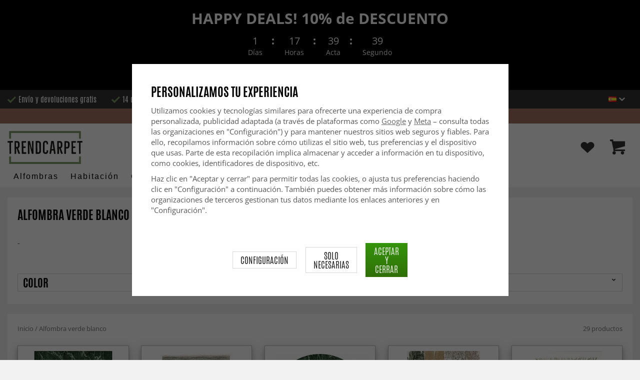

--- FILE ---
content_type: text/html; charset=UTF-8
request_url: https://www.trendcarpet.es/es/alfombra-verde-blanco/
body_size: 35665
content:
<!doctype html><html lang="es" class="slidein-enabled "><head><meta charset="utf-8"><title>Alfombra verde blanco » Alta calidad - Precio bajo - Trendcarpet</title><meta name="description" content="Alfombra verde blanco ✓ Más de 10 000 Alfombras Modernas y Alfombras Orientales. ✓ Entrega rápida ✓ Envío y devoluciones gratis ✓ Precios fantásticos ✓ Encargue su alfombra antes de las 14.00 horas y se la enviaremos hoy mismo"><meta name="keywords" content=""><meta name="robots" content="index, follow"><meta name="viewport" content="width=device-width, initial-scale=1"><!-- WIKINGGRUPPEN 9.2.4 --><link rel="shortcut icon" href="/favicon.png"><link rel="preload" href="/css/fonts/antonioregular/antonioregular.woff2" crossorigin="anonymous" as="font" type="font/woff2"><link rel="preload" href="/css/fonts/antoniobold/antoniobold.woff2" crossorigin="anonymous" as="font" type="font/woff2"><link rel="preload" href="/css/fonts/antoniolight/antoniolight.woff2" crossorigin="anonymous" as="font" type="font/woff2"><link rel="preload" href="/css/fonts/opensans/OpenSans-Regular.woff2" crossorigin="anonymous" as="font" type="font/woff2"><link rel="preconnect" href="https://fonts.googleapis.com"><link rel="preconnect" href="https://fonts.gstatic.com" crossorigin><style>body{margin:0}*,*:before,*:after{-moz-box-sizing:border-box;-webkit-box-sizing:border-box;box-sizing:border-box}.wgr-icon{visibility:hidden}.page--de h1,.page--de h2,.page--de h3,.page--de h4,.page--de h5,.page--de h6,.page--de .site-nav>li>a,.page--de .site-nav>li>span,.page--de .flex-caption p,.page--de .start-cats .category-item__heading,.page--de .btn,.page--de .btn--primary,.page--de .product-filter-inner span,.page--de .product-tab{text-transform:none}html{font-family:sans-serif;font-size:15px;line-height:1.45;color:#575756;-webkit-font-smoothing:antialiased}body{background-color:#f2f2f2}h1,h2,h3,h4,h5,h6{margin-top:0;margin-bottom:10px;font-weight:400;color:#000;text-transform:uppercase}h1{font-size:24px;line-height:1.25}h2{font-size:22px}h3{font-size:20px}h4{font-size:18px}h5{font-size:18px}h6{font-size:18px}p{margin:0 0 10px}b,strong,th{font-weight:600}th,td{text-align:left}img{max-width:100%;height:auto;vertical-align:middle}a{color:#666;text-decoration:none;-moz-transition:all .1s ease-in;-webkit-transition:all .1s ease-in;-o-transition:all .1s ease-in;transition:all .1s ease-in}a:hover{text-decoration:underline;color:#000}input,textarea{padding:5px 6px;border:1px solid #c2c2c2;border-radius:2px;color:#222}input:focus,textarea:focus{border-color:#b2b2b2;outline:none}select{padding:2px 3px;font-size:15px}input[type="checkbox"],input[type="radio"]{width:auto;height:auto;margin:0;padding:0;border:none;line-height:normal;cursor:pointer}input[type="radio"],input[type="checkbox"]{display:none;display:inline-block\9}input[type="radio"]+label,input[type="checkbox"]+label{cursor:pointer}input[type="radio"]+label:before,input[type="checkbox"]+label:before{display:inline-block;display:none\9;width:12px;height:12px;margin-right:4px;margin-top:3px;border:1px solid #a9a9a9;border-radius:2px;background:#f9f9f9;background:linear-gradient(#f9f9f9,#e9e9e9);vertical-align:top;content:''}input[type="radio"]+label:before{border-radius:50%}input[type="radio"]:checked+label:before{background:#f9f9f9 url(//wgrremote.se/img/mixed/checkbox-radio-2.png) center no-repeat;background-size:6px}input[type="checkbox"]:checked+label:before{background:#f9f9f9 url(//wgrremote.se/img/mixed/checkbox-box-2.png) center no-repeat;background-size:8px}input[type="radio"]:disabled+label:before,input[type="checkbox"]:disabled+label:before{background:#bbb;cursor:default}hr{display:block;height:1px;margin:15px 0;padding:0;border:0;border-top:1px solid #cfcfcf}.dialog-natural{border-style:none}.no-scroll{height:100dvh;overflow:hidden}.scrollbar-width{padding-right:15px}@media only screen and (max-device-width:761px){.scrollbar-width{padding-right:0}}.grid{margin-left:-20px}.grid:before,.grid:after{content:"";display:table}.grid:after{clear:both}.grid-item{display:inline-block;padding-left:20px;margin-bottom:20px;vertical-align:top}.grid--middle .grid-item{vertical-align:middle}.grid-item-1-1{width:100%}.grid-item-1-2{width:50%}.grid-item-1-3{width:33.33%}.grid-item-2-3{width:66.66%}.grid-item-1-4{width:25%}.grid-item-1-6{width:16.66%}.slide-cart,.classic-cart{display:none}html:not(.slidein-enabled) .classic-cart{display:block}html.slidein-enabled .slide-cart{display:block}.l-top-menu-holder{width:100%;background:#333;color:#fff}.l-top-menu{line-height:36px;font-size:15px}.l-top-menu a:hover{text-decoration:none}.l-top-menu__left{float:left}.l-top-menu__left ul{padding:0;margin:0;list-style-type:none}.l-top-menu__left li{display:inline-block;vertical-align:middle;padding:0 15px}.l-top-menu__left li::before{content:'';display:inline-block;vertical-align:middle;margin-right:5px;width:17px;height:13px;background:url(/frontend/view_desktop/design/green-check.png?v2);background-size:17px 13px}.l-top-menu__left li:first-child{padding-left:0}.l-top-menu__right{float:right;text-align:right}.l-top-menu__right .dropdown{text-align:left}.retur-banner-text{margin-bottom:0;padding-bottom:5px}.header-link{font-size:16px;cursor:pointer}.header-link__arrow{margin-left:5px;width:12px}.l-holder{position:relative;max-width:1700px;margin:0 auto;clear:both}.view-home .l-holder{max-width:none}.l-constrained{position:relative;max-width:1700px;margin-left:auto;margin-right:auto}.sticky-holder{position:relative;z-index:3;margin-bottom:20px}.is-top-sticky{position:fixed;top:0;left:0;right:0;width:100%;z-index:102;margin-bottom:0;margin-left:auto;margin-right:auto}.is-top-sticky .l-header{padding-bottom:0;padding-top:0}.is-top-sticky .l-header__left{padding-top:8px}.is-top-sticky .l-header__left .site-logo{max-width:80%;transition:all 0.3s ease}.is-top-sticky .l-menubar-holder{height:44px}.is-top-sticky .site-nav>li>span{font-size:17px;line-height:20px}.l-header-holder{position:relative;z-index:5;width:100%;background:#fff}.l-header{position:relative;padding-top:15px;padding-bottom:3px}.l-header__left{float:left;width:150px}.l-header__right{position:relative;display:flex;align-items:center;float:right;margin-top:14px;margin-bottom:14px;text-align:right}.l-header__right>div{vertical-align:middle;margin:0 15px}.l-header__right .header-login-link{margin-right:0}.l-header__right>div:last-child{padding-right:0}.l-header__middle{margin-top:12px;margin-bottom:12px;padding:0 40px;overflow:hidden;text-align:right}.l-menubar-holder{width:100%;background:#fff;color:#000}.l-menubar{position:relative}.l-sidebar,.l-sidebar-primary{width:180px}.l-sidebar-primary{margin-right:25px;float:left}.l-sidebar{margin-left:25px;float:right}.media{margin-bottom:15px}.media,.media-body{overflow:hidden}.media-img{margin-right:15px;float:left}.media-img img{display:block}.table{width:100%;border-collapse:collapse;border-spacing:0}.table td,.table th{padding:0}.default-table{width:100%}.default-table>thead>tr{border-bottom:1px solid #e2e2e2}.default-table>thead th{padding:8px}.default-table>tbody td{padding:8px}.label-wrapper{padding-left:20px}.label-wrapper>label{position:relative}.label-wrapper>label:before{position:absolute;margin-left:-20px}.nav,.nav-block,.nav-float{margin:0;padding-left:0;list-style-type:none}.nav>li,.nav>li>a{display:inline-block}.nav-float>li{float:left}.nav-block>li>a{display:block}.nav-tick li{margin-right:10px}.nav-tick{margin-bottom:10px}.block-list{margin:0;padding-left:0;list-style-type:none}.list-info dd{margin:0 0 15px}.neutral-btn{padding:0;border-style:none;background-color:transparent;outline:none;-webkit-appearance:none;-moz-appearance:none;appearance:none}.breadcrumbs{margin-bottom:25px;color:#777}.breadcrumbs>li{color:#777}.breadcrumbs a{color:#777}.breadcrumbs .wgr-icon{margin-left:2px;margin-right:2px;color:#777}.sort-section{margin-bottom:15px}.sort-section>li{margin-right:4px}.highlight-bar{padding:7px 10px;border:1px solid #e1e1e1;background-color:#fff;background-image:linear-gradient(to bottom,#fff,#eee)}.startpage-bar{margin-bottom:10px;padding:7px 0;color:#222;font-size:26px;text-transform:uppercase}.startpage-bar h2{font-size:26px}.startpage-bar span{border-bottom:2px solid #222}.popcart-slot__title{margin-bottom:0;padding-block-start:10px}.input-highlight{border:1px solid #dcdcdc;border-radius:4px;background-color:#fff;background-image:linear-gradient(to top,#fff 90%,#eee)}.input-highlight:focus{border-color:#dcdcdc}.site-logo{display:inline-block;max-width:100%}.site-banner{display:none}.vat-selector{position:absolute;bottom:10px;right:0;font-size:11px}.vat-selector label{margin-left:4px}.site-nav{display:flex;align-items:center;flex-wrap:wrap;gap:10px;height:44px}.site-nav>li{padding:0 12px;-moz-transition:all .1s ease-in;-webkit-transition:all .1s ease-in;-o-transition:all .1s ease-in;transition:all .1s ease-in}.site-nav>li>a,.site-nav>li>span{display:block;white-space:nowrap;color:#000;cursor:pointer;text-transform:capitalize;font-size:16px;font-family:'Helvetica';letter-spacing:2px}.site-nav>li>span a{color:#000}.site-nav>li>a:hover,.site-nav>li>span:hover{text-decoration:none}.site-nav>li:hover>a,.site-nav>li:hover>span{color:#000}.site-nav__arrow{width:12px;margin-left:10px}.site-nav__arrow--dark{display:none}.site-nav>li.mutedLink:hover{background:none}.site-nav>li.mutedLink:hover>a,.site-nav>li.mutedLink:hover>span{color:#fff}.site-nav>li.mutedLink>a,.site-nav>li.mutedLink>span{cursor:default}.site-nav__home .wgr-icon{position:relative;top:-2px;font-size:16px;vertical-align:middle}.lang-changer select{vertical-align:middle}.dropdown .lang-changer__flag{margin-right:5px}.site-search{overflow:hidden;max-width:450px;height:37px;margin:auto;border:none;border-radius:0;background:#fff;line-height:normal}.site-search>.input-table__item{position:relative}.site-search__input,.site-search__btn{height:40px;vertical-align:top}.site-search__btn:focus{opacity:.6}.site-search__input{text-overflow:ellipsis;white-space:nowrap;overflow:hidden;padding-left:15px;border:1px solid gray;border-right:none;border-radius:0}.site-search__input::-ms-clear{display:none}.site-search__btn{position:relative;width:50px;padding-left:10px;padding-right:10px;border-style:none;background:#333;font-size:18px;line-height:1;color:#fff}.module{margin-bottom:15px}.module__heading{margin:0;padding:7px 0;margin-bottom:10px;background-color:#fff;text-transform:uppercase;color:#000}.module__heading>span{border-bottom:2px solid #000}.module__body{padding:10px;border:1px solid #dcdcdc;border-top-style:none;background:#fff}.listmenu{margin:0;padding-left:10px;list-style-type:none}.listmenu a{position:relative;display:block;color:#222}.listmenu .selected{font-weight:600}.listmenu-0{padding-bottom:10px;padding-left:0}.listmenu-0+h2{padding-top:20px}.listmenu-0:last-child{margin-bottom:-1px}.listmenu-0>li>a{padding-top:1px;padding-bottom:1px;padding-left:0;padding-right:17px}.listmenu-1{padding-top:0;padding-bottom:0;padding-left:15px}.listmenu-1>li>a{padding-top:2px;padding-bottom:2px}li .listmenu{display:none}.is-listmenu-opened>.listmenu{display:block}.menu-node{position:absolute;top:0;right:2px;bottom:0;margin:auto;max-width:30px;max-height:12px;width:auto}.is-listmenu-opened>a>.menu-node{right:0}.menu-node-arrow{max-width:12px}.menu-node{width:30px}.small-checkout-text{display:none;color:red}.btn{display:inline-block;padding:7px 15px;border-style:none;border-radius:0;background-color:#c7c7c6;font-size:18px;color:#fff;line-height:1;text-transform:uppercase;cursor:pointer;outline-style:none}.btn:hover,.btn:focus{text-decoration:none;opacity:.8;color:#fff}.product-item__wishlist.btn:hover,.product-item__wishlist.btn:focus{color:#666}.btn--large{padding:15px 45px;font-size:20px}.btn--primary{background-color:#7b9d6a;text-transform:uppercase}.btn--secondary{border:1px solid #dcdcdc;background-color:#fff;color:#666;text-transform:uppercase}.btn--highlight{background-color:#f15a24}.btn--block{display:block;text-align:center}.price{font-weight:700;color:#000}.price-discount{color:#f15a24}.price-original{font-size:14px;text-decoration:line-through}.price-klarna{font-size:14px}.grid-gallery,.list-gallery,.row-gallery{margin:0;padding-left:0;list-style-type:none}.grid-gallery{margin-left:-2%}.grid-gallery>li{display:inline-block;width:18%;margin-left:2%;margin-bottom:2%;padding:0;background:#fff;text-align:center;vertical-align:top;cursor:pointer;zoom:1}.view-checkout .grid-gallery>li{width:18%}.l-autocomplete .grid-gallery>li{width:31.33%}.list-gallery>li{margin-bottom:15px}.list-gallery>li:last-child{margin-bottom:0}.row-gallery>li{margin-bottom:15px;border:1px solid #e9e9e9;cursor:pointer}.grid-gallery>.product-item{position:relative;border:1px solid #bababa;box-shadow:0 4px 8px 0 rgba(0,0,0,.2),0 6px 20px 0 rgba(0,0,0,.19)}.product-item{position:relative;border:1px solid #bababa;background:#fff;text-align:center;box-shadow:0 4px 8px 0 rgba(0,0,0,.2),0 6px 20px 0 rgba(0,0,0,.19)}.product-item__img{position:relative;height:0;padding-bottom:105%}.product-item__banner{position:absolute;top:10px;left:10px;z-index:2;height:24px;overflow:hidden;padding:1px 10px;max-width:90px;background-color:#d9d9d9;color:#fff;font-size:13px;line-height:22px;text-align:center}.product-item__banner.bottom-banner{top:auto;bottom:10px}.product-item__banner span{opacity:0}.product-item__img img{position:absolute;top:0;bottom:0;left:0;right:0;padding:10px;margin:auto;max-height:100%;max-width:100%}.product-item__img img{max-height:100%}.product-item__body{position:relative;padding:15px 10px 20px 10px;text-align:left}.product-item .product-item__wish{position:absolute;right:10px;top:-44px;display:flex;align-items:center;justify-content:center;border-radius:50%;height:34px;width:34px;background:#fff;box-shadow:0 2px 5px 0 rgba(0,0,0,.4);-webkit-box-shadow:0 2px 5px 0 rgba(0,0,0,.4)}.product-item__wish a{position:relative;display:inline-block;text-decoration:none;color:#7b9d6a}.product-item__wish .icon-remove{position:absolute;top:0;bottom:0;left:0;right:0;display:none;line-height:34px;text-align:center;font-size:11px;color:#fff}.js-wishlist-selected:hover .icon-remove{display:block}.product-item__heading{height:50px;margin-bottom:7px;overflow:hidden;font-size:13px;font-weight:600;line-height:1.3;text-align:left;text-transform:none}.product-item__description{display:none;height:13px;margin-bottom:7px;overflow:hidden;font-size:10px}.product-item .price{font-size:18px;font-weight:800}.product-item .price-original{margin:0 2px}.product-item__buttons{display:none;margin-top:10px}.product-item__buttons .btn{float:left;width:49%;text-align:center;padding-left:0;padding-right:0}.product-item__buttons .btn--primary{float:right}.product-item__sale{position:absolute;top:5px;right:5px;background:#f15a24;border-radius:5px;padding:1px 6px;text-transform:uppercase;letter-spacing:1px;font-size:14px;color:#fff}.product-item-row{overflow:hidden;padding:15px}.product-item-row__img{float:left;width:80px;margin-right:15px;text-align:center}.product-item-row__img img{max-height:80px}.product-item-row__footer{float:right;text-align:right;margin-left:15px}.product-item-row__body{overflow:hidden}.product-item-row__price{margin-bottom:10px}.dropdown{display:none}.view-category .white-bg{margin-bottom:0}.category-item{text-align:center;position:relative}.category-item__img{height:175px;margin-bottom:10px;line-height:175px;background:#fff}.category-item__img img{max-height:100%}.category-item__heading{overflow:hidden;padding:10px}.category-item__heading strong{display:inline-block;height:42px;overflow:hidden}.category-item__heading a{text-decoration:none}.category-heading{margin-bottom:0}.category-description{position:relative;overflow:hidden;margin-bottom:15px}.category-description p{display:inline;margin-right:.3em}.category-hidden-description{display:none}.category-hidden-description.is-active{display:inline}.toggle-button{display:inline-block;color:#000;cursor:pointer;font-weight:600}.toggle-button.is-active .toggle-button__readmore,.toggle-button .toggle-button__close{display:none}.toggle-button.is-active .toggle-button__close{display:inline-block}.category-lead{margin-bottom:20px;overflow:hidden}.category-lead{margin-bottom:10px}.category-top-img{position:relative;display:flex;align-items:center;justify-content:center;margin-bottom:20px}.count-prods{text-transform:lowercase}.view-category .gallery-holder,.view-search .gallery-holder{margin-top:20px}.product-filter-holder.white-bg{margin-bottom:0;padding:10px 20px}.filter-toggle{margin-bottom:10px;text-align:center;font-weight:600;color:#777}.filter-toggle span{cursor:pointer}.filter-toggle span:hover{color:#333}.filter-toggle__less{display:none}.filter-hidden{display:none}.product-filter-inner{margin-left:-2%}.product-filter-item{display:inline-block;width:23%;margin-left:2%;margin-bottom:15px;padding:3px 10px 0;background:#fff;border:1px solid #d6d6d6}.product-filter-item span{display:block}.product-filter-inner .has-dropdown{position:relative;cursor:pointer}.product-filter-inner .has-dropdown:hover .dropdown{display:none}.product-filter-inner span{text-transform:uppercase;font-size:22px;color:#000}.product-filter-inner span .wgr-icon{float:right;position:relative;top:3px}.selected-filters-holder{display:none}.rss-logo .wgr-icon{font-size:14px;vertical-align:middle}.rss-logo a{color:#333}.rss-logo a:hover{color:#db6b27;text-decoration:none}.spinner-container{position:relative;z-index:9;color:#222}.spinner-container--small{height:25px}.spinner-container--large{height:100px}.spinner-container--pno{position:absolute;top:50%;right:14px}.spinner-container--kco{height:300px;color:#0070ba}.video-wrapper{position:relative;padding-bottom:56.25%;padding-top:25px;height:0;margin-bottom:20px}.video-wrapper iframe{position:absolute;top:0;left:0;width:100%;height:100%}.input-form input,.input-form textarea{width:100%}.input-form__row{margin-bottom:8px}.input-form label{display:inline-block}.max-width-form{max-width:300px}.max-width-form-x2{max-width:400px}.input-group{position:relative;overflow:hidden;vertical-align:middle}.input-group .input-group__item{position:relative;float:left;width:50%}.input-group .input-group__item:first-child{width:48%;margin-right:2%}.input-group-1-4 .input-group__item{width:70%}.input-group-1-4>.input-group__item:first-child{width:28%}.input-group-5-1 .input-group__item{width:23%}.input-group-5-1>.input-group__item:first-child{width:75%}.input-table{display:table}.input-table__item{display:table-cell;white-space:nowrap}.input-table--middle .input-table__item{vertical-align:middle}.flexslider{height:0;overflow:hidden}.view-home .flexslider{margin-bottom:10px}.flex__item{position:relative;display:none;-webkit-backface-visibility:hidden}.flex__item:first-child{display:block}.flexslider .is-flex-lazyload{visibility:hidden}.is-flex-loading .flex-arrow{visibility:hidden}.is-flex-touch .flex-arrows{display:none}.is-flex-loading .flex-nav{visibility:hidden;opacity:0}.flex-nav{margin-top:15px;margin-bottom:10px;opacity:1;visibility:visible;z-index:2}.flex-nav--paging{text-align:center}.flex-nav--paging li{display:inline-block;margin:0 4px}.flex-nav--paging a{display:block;width:9px;height:9px;border:1px solid #000;border-radius:100%;cursor:pointer;text-indent:-9999px}.flex-nav--paging a:hover{background:#000}.flex-nav--paging .flex-active a{background:#000;cursor:default}.flex-nav--thumbs{overflow:hidden}.flex-nav--thumbs li{width:9%;float:left}.flex-nav--thumbs img{opacity:.7;cursor:pointer}.flex-nav--thumbs img:hover,.flex-nav--thumbs .flex-active img{opacity:1}.flex-nav--thumbs .flex-active{cursor:default}.flex-caption{position:absolute;left:0;bottom:0;z-index:4;width:100%;padding:15px 25px 12px 15px;overflow:hidden;background:rgba(0,0,0,.3);color:#fff;text-align:center}.flex-caption h2,.flex-caption h1{margin-bottom:0;text-transform:uppercase;letter-spacing:.5;line-height:1.1;font-size:40px;color:#fff}.flex-caption p{padding:0;margin:0;font-size:22px;text-transform:uppercase}.is-hidden{display:none!important}.is-lazyload,.is-lazyloading{visibility:hidden;opacity:0}.is-lazyloaded{visibility:visible;opacity:1;transition:opacity .3s}.clearfix:before,.clearfix:after{content:"";display:table}.clearfix:after{clear:both}.clearfix{*zoom:1}.clear{clear:both}.white-bg,.l-content{background:#fff;margin-bottom:20px;padding:20px 20px 10px}.box-shadow,.l-content{position:relative}.view-home .l-content,.view-category .l-content,.view-product .l-content,.view-campaigns .l-content,.view-bestsellers .l-content,.view-search .l-content{background:none;margin:0;padding:0;box-shadow:none}.flush{margin:0!important}.wipe{padding:0!important}.right{float:right!important}.left{float:left!important}.float-none{float:none!important}.text-left{text-align:left!important}.text-center{text-align:center!important}.text-right{text-align:right!important}.uppercase{text-transform:uppercase}.display-table{display:table;width:100%;height:100%}.display-tablecell{display:table-cell;vertical-align:middle}.go:after{content:"\00A0" "\00BB"!important}.stretched{width:100%!important}.center-block{display:block;margin-left:auto;margin-right:auto}.muted{color:#999}.brand{color:#7a9c69}.accent-color{color:#000}.bottom-auto{bottom:auto}.wishlist-button{position:relative;height:35px;line-height:35px}.wishlist-link{display:block}.wishlist-button img{max-width:30px}div#topcart-holder{position:relative;z-index:2}div#topcart-button{display:inline-block;*display:inline;cursor:pointer;position:relative}.cart-header{display:flex;align-items:center;justify-content:space-between;padding-bottom:14px;padding-top:0}.cart-header{font-weight:500}.cart-title,h5.cart-title__title,h5.popcart-slot__title{font-size:1.25rem;font-weight:500!important;text-transform:none;margin-bottom:0}.cart-title{flex-grow:1}.cart-title{display:flex;flex-direction:column;justify-content:flex-start;align-items:flex-start}.cart-header>*,.cart-footer__row>*{flex-shrink:0}.cart-title,.cart-sum,.cart--layout-1 .cart-item__sum{display:flex;flex-direction:column;justify-content:flex-start;align-items:flex-start}.cart-header>*,.cart-footer__row>*{flex-shrink:0}.cart-close-button .is-close-dialog{display:inline-flex;align-items:center;border:none;padding-left:16px;background-color:#fff0;font-size:1.2rem;text-align:left;outline:none}.cart-close-button .is-close-dialog p{margin-bottom:0}.topcart-count,.wishlist-count{position:absolute;top:-6px;left:22px;display:block;width:22px;height:22px;border-radius:50%;background:#f15a24;color:#fff;font-size:14px;line-height:22px;text-align:center}.topcart-link{height:40px;line-height:40px;padding:0 15px;margin-left:20px;background-image:linear-gradient(#34940b,#306f07)}.topcart-icon{max-width:30px}.topcart-subtotal{margin-left:18px}.topcart-font-icon{display:none}.topcart-arrow{margin-right:4px;margin-left:4px}.topcart-font-arrow{display:none}.topcart-subtotal{color:#000}div#popcart{display:none}.l-mobile-header,.l-mobile-nav,.sort-select,.checkout-cart-row-small,.l-autocomplete-mobile-form,.mobile-btn,.show-for-large,.banner-holder-tablets,.l-autocomplete{display:none}.l-menubar{max-width:1700px!important}.l-mobile-footer{display:none}@media all and (max-width:768px){.grid-item-1-4{width:50%}.grid-item-1-6{width:31.33%}}@media all and (max-width:480px){.grid{margin-left:0}.grid-item{padding-left:0}.grid-item-1-2,.grid-item-1-3,.grid-item-2-3,.grid-item-1-4{width:100%}.grid-item-1-6{width:50%}}@media all and (max-width:1740px){.l-holder,.l-autocomplete,.l-constrained{margin-left:15px;margin-right:15px;width:auto}.view-home .l-holder{margin-left:0;margin-right:0}.l-footer{margin-left:30px;margin-right:30px}.product-filter-holder .l-constrained{margin-left:0;margin-right:0}}@media all and (max-width:960px){.l-top-menu{font-size:14px}.l-top-menu__left li{padding:0 8px}.l-sidebar{display:none}.flex-caption h2,.flex-caption h1{font-size:32px}.flex-caption p{font-size:20px}}@media all and (max-width:768px){.l-inner,.view-home .l-inner,.view-checkout .l-inner{margin-left:0;margin-right:0}.sticky-holder{margin-bottom:0;display:none}.l-menubar-wrapper,.l-menubar,.l-top-menu-holder,.l-header-holder,.l-menubar-holder,.l-top-menu-holder .banner{display:none}.l-menubar{margin-left:0;margin-right:0}.l-sidebar-primary{display:none}.banner-holder-tablets{display:block}.is-mobile-nav-open .banner-holder-tablets{display:none}.banner-holder-tablets .banner{max-height:140px;padding:10px;overflow:hidden}.banner-holder-tablets .banner__title{max-height:32px;font-size:22px;overflow:hidden}.banner-holder-tablets .banner__clock{margin:5px 0;font-size:16px}.banner-holder-tablets .banner__text{max-height:30px;font-size:20px;overflow:hidden}.l-content,.view-checkout .l-content,.view-checkout .l-content,.view-home .l-content,.view-category .l-content,.view-product .l-content,.view-campaigns .l-content{margin-top:15px;margin-left:15px;margin-right:15px}.l-holder{margin:0;margin-top:0;box-shadow:none;border-radius:0}.sg-scroll .l-holder{margin-top:0}.l-mobile-header{position:sticky;overflow:hidden;top:0;left:0;z-index:1000;display:block;width:100%;height:50px;background:#fff;border-bottom:1px solid #e9e9e9}.l-mobile-header.sg-hidden{top:0}.l-mobile-header__search{position:absolute;top:5px;left:190px;right:115px;max-width:310px}.l-mobile-header.zoomed{position:absolute}.l-header,.l-mobile-nav{display:none}.view-home .flexslider:after,.category-top-img:after{border-width:4px}.flex-caption h2,.flex-caption h1{font-size:26px}.flex-caption p{font-size:18px}.product-filter-holder.is-menubar-sticky{margin-top:65px}.sg-fixed-container-buy-button{bottom:-100px!important;-webkit-transition:bottom 0.8s!important;-moz-transition:bottom 0.8s!important;-ms-transition:bottom 0.8s!important;transition:bottom 0.8s!important}.sg-button-is-fixed-mobile .sg-fixed-container-buy-button{position:fixed!important;bottom:0!important;width:100%!important;left:0!important;z-index:999!important}.sg-button-is-fixed-mobile .sg-fixed-container-buy-button #addToCardButtonDiv>*{display:none!important}.sg-button-is-fixed-mobile .sg-fixed-container-buy-button #addToCardButtonDiv>.product-cart-button-wrapper{display:block!important;width:100%!important;margin:0!important}.sg-button-is-fixed-mobile .product-cart-button-wrapper{margin-bottom:0!important}.sg-button-is-fixed-mobile .product-cart-button-wrapper .product-quantity{display:none!important}.sg-button-is-fixed-mobile .option-table td.product-option-spacing__left{display:none!important}.sg-button-is-fixed-mobile .option-table{max-width:none!important;width:50%!important;display:inline-block!important}.sg-button-is-fixed-mobile .option-table td.product-option-spacing__right{padding:0!important;margin:0!important;width:100%!important;display:inline-block!important}.sg-button-is-fixed-mobile .option-table td.product-option-spacing__right select{height:50px!important;border:0!important;border-top:1px solid #ccc!important;border-right:1px solid #ccc!important;padding:2px 25px 2px 10px!important}.sg-button-is-fixed-mobile .option-table td.product-option-spacing__right select{background-image:linear-gradient(45deg,gray 50%,transparent 50%),linear-gradient(135deg,transparent 50%,gray 50%)!important;background-position:calc(100% - 8px) 22px,calc(100% - 13px) 22px!important;background-size:5px 5px,5px 5px!important;background-repeat:no-repeat!important;outline:0!important;-moz-appearance:none!important;-webkit-appearance:none!important;appearance:none!important}.sg-button-is-fixed-mobile .product-cart-button-wrapper .btn--primary{bottom:0!important;margin:0!important;width:100%!important;height:50px!important;opacity:1!important;padding-left:10px!important;padding-right:10px!important}.sg-button-is-fixed-mobile .sg-fixed-container-buy-button #addToCardButtonDiv{width:100%!important;display:inline-block!important}.sg-button-is-fixed-mobile.sg-50-procent-button .sg-fixed-container-buy-button #addToCardButtonDiv{width:50%!important}.sg-close-not-in-stock{display:none!important}.sg-button-is-fixed-mobile #lagerstatusFinnsEj{position:fixed!important;bottom:60px!important;z-index:999!important;background:#fff!important;margin:0!important;width:calc(100% - 20px)!important;left:10px!important;padding:15px!important;border:1px solid #ccc!important;z-index:999!important}.sg-button-is-fixed-mobile .sg-close-not-in-stock{display:block!important;position:absolute!important;right:0!important;padding:10px!important;top:0!important;cursor:pointer!important}.sg-button-is-fixed-mobile .sg-close-not-in-stock i{font-size:24px!important}.sg-button-is-fixed-mobile .sg-fixed-container-buy-button #addToCardButtonDiv .sg-go-to-cart{-webkit-transition:bottom 0.8s!important;-moz-transition:bottom 0.8s!important;-ms-transition:bottom 0.8s!important;transition:bottom 0.8s!important;display:block!important;bottom:-60px!important;height:0!important;line-height:50px!important;position:absolute!important;margin:0!important;left:0!important;z-index:-1!important}.sg-button-is-fixed-mobile.sg-open-go-to-cart .sg-fixed-container-buy-button #addToCardButtonDiv .sg-go-to-cart{bottom:50px!important}.flexslider-container .product-thumbs{display:flex!important;flex-wrap:wrap!important;align-items:center!important;justify-content:center!important}.flexslider-container .product-thumbs li{width:50px!important;height:50px!important;margin:5px!important;border:1px solid #dcdcdc!important;padding:5px!important;display:inline-flex!important;justify-content:center!important;align-items:center!important}.flexslider-container .product-thumbs .sg-active-image{border:1px solid #333!important;border:1px solid #9a9a9a!important}.flexslider-container .product-thumbs li img{background:none!important;height:auto!important;width:auto!important;overflow:visible!important;padding:0!important;border-radius:0!important;max-width:100%!important;max-height:100%!important;margin:0!important}}@media screen and (orientation:landscape) and (max-width:770px){.product-filter-holder.is-menubar-sticky{margin-top:0}}@media all and (max-width:600px){.view-home .flexslider:after,.category-top-img:after{top:5px;left:5px;right:5px;bottom:5px}.flex-caption h2,.flex-caption h1{font-size:22px}.flex-caption p{font-size:16px}.startpage-bar__right,.startpage-bar__left{float:none;text-align:center}}@media all and (max-width:480px){.l-mobile-header{height:50px}.l-mobile-nav{top:50px}.l-content,.view-checkout .l-content,.view-checkout .l-content,.view-home .l-content,.view-category .l-content,.view-product .l-content,.view-campaigns .l-content{margin-left:10px;margin-right:10px;padding:10px}.view-checkout .l-content,.view-home .l-content,.view-category .l-content,.view-product .l-content,.view-campaigns .l-content{margin:0}.white-bg{padding:10px}.breadcrumbs .right{display:block;margin-top:5px;float:none!important}.flex-caption h2,.flex-caption h1{font-size:18px}.flex-caption p{font-size:16px}.view-home .flex-nav{display:none}.product-item__img{padding-bottom:150%}.product-img-upsell{padding-bottom:105%!important}.product-item__body{padding:6px}.product-item__buttons .btn{display:none}.product-item__buttons .btn--primary,.product-item__buttons .mobile-btn{display:block;width:100%}.product-item .price{font-size:20px}.product-item__description{height:31px}.checkout-hide-medium{margin:0;padding:0}.checkout-hide-medium span{display:none}.banner-holder-tablets .banner{max-height:110px}.banner-holder-tablets .banner__title{max-height:27px;font-size:18px}.banner-holder-tablets .banner__clock{margin:3px 0;width:250px;font-size:12px}.clock-separator{margin-bottom:14px}.banner-holder-tablets .banner__text{max-height:20px;font-size:12px}.startpage-mobile-carousel{display:block}.startpage-carousel{display:none}.startpage-mobile-carousel .grid-content{position:relative}.startpage-mobile-carousel .grid-item{margin-bottom:0}.startpage-mobile-carousel .grid-content .grid{position:absolute;bottom:auto;left:0;top:0;z-index:4;padding:15px 25px 12px 15px;overflow:hidden;width:100%;background:rgba(0,0,0,.3);color:#fff;text-align:center}.startpage-mobile-carousel .grid-content .grid h1,.startpage-mobile-carousel .grid-content .grid h2,.startpage-mobile-carousel .grid-content .grid h3,.startpage-mobile-carousel .grid-content .grid h2 a{margin-bottom:0;text-transform:uppercase;letter-spacing:.5px;line-height:1.1;font-size:30px;color:#fff}.startpage-mobile-carousel .btn{margin-top:15px}.input-group-5-1 .input-group__item{width:38%}.input-group-5-1>.input-group__item:first-child{width:60%}.banner-holder-tablets .banner__title{font-size:16px}}@media all and (max-width:325px){.banner-holder-tablets .banner__title{font-size:14px}}@media all and (max-width:960px){.product-filter-item{padding-bottom:3px}.product-filter-inner span{font-size:18px}}@media all and (max-width:768px){.product-filter-item{padding-left:5px;padding-right:5px}.product-filter-inner span .wgr-icon{top:6px;margin-left:5px;font-size:14px}}@media all and (max-width:600px){.product-filter-holder.white-bg{padding:10px}.product-filter-item{width:48%}}@media screen and (max-width:1001px){.grid-gallery>.product-item{margin-bottom:20px}}@media all and (max-width:900px){.site-nav>li{margin-left:0;margin-right:0}}@media all and (max-width:768px){.mini-site-logo,.mini-site-logo img{position:absolute;top:0;bottom:0}.mini-site-logo{left:65px;margin:auto}.mini-site-logo img{left:0;right:0;max-width:155px;max-height:100%;margin:auto;padding-top:5px;padding-bottom:5px;-webkit-transform:translateY(0);-ms-transform:translateY(0);transform:translateY(0);-webkit-transition:-webkit-transform .4s cubic-bezier(.694,.0482,.335,1);transition:transform .4s cubic-bezier(.694,.0482,.335,1)}.mini-cart-info{display:none}}@media all and (max-width:480px){.mini-site-logo img{max-width:135px}}@media all and (max-width:960px){.grid-gallery>li{width:31.33%}.startpage-categories .grid-gallery>li,.view-home .grid-gallery--products>li{width:23%}}@media all and (max-width:768px){.startpage-categories .grid-gallery>li,.view-home .grid-gallery--products>li{width:48%}}@media all and (max-width:600px){.grid-gallery>li,.l-autocomplete .grid-gallery>li,.view-search .grid-gallery>li{width:48%}}@media all and (max-width:480px){.startpage-featured .grid-gallery>li{width:97%}}@media all and (max-width:960px){.hide-for-xlarge{display:none!important}}@media all and (max-width:768px){.hide-for-large{display:none!important}.show-for-large{display:inline-block}}@media all and (max-width:480px){.hide-for-medium{display:none!important}}@media all and (max-width:320px){.hide-for-small{display:none!important}}@media all and (min-width:769px){.hide-on-desktop{display:none}}@media all and (max-width:768px){.hide-on-touch{display:none}}@media all and (max-width:440px){.news-modal{bottom:0;right:0;max-width:100%;width:100%}}.filterlistmenu{margin:0;padding:0;list-style-type:none}.filterlistmenu:last-child{margin-bottom:-1px}.filterlistmenu li{padding:5px;border-bottom:solid 1px #dcdcdc;background-color:#fff;background-image:linear-gradient(to bottom,#fff,#f8f8f8)}.filterlistmenu li.filter-item-title{font-weight:700;background-color:#eee;background-image:linear-gradient(to bottom,#eee,#ddd);border-bottom:solid 1px #bbb}.product-filter{overflow:hidden;margin-top:10px;margin-bottom:10px;padding:0;border:1px solid #e2e2e2;border-radius:3px}.product-filter__btn{width:100%;padding:10px;font-weight:700;text-align:left}.product-filter__body{display:none;padding:15px 15px 0}@media all and (max-width:768px){.product-filter{display:block}}</style><link rel="stylesheet" href="/js/vendors/splide/splide-core.min.css?v=3066"><link rel="preload" href="/frontend/view_desktop/css/compiled/compiled.css?v=3066" as="style" onload="this.rel='stylesheet'"><noscript><link rel="stylesheet" href="/frontend/view_desktop/css/compiled/compiled.css?v=3066"></noscript><script>/*! loadCSS: load a CSS file asynchronously. [c]2016 @scottjehl, Filament Group, Inc. Licensed MIT */
!function(a){"use strict";var b=function(b,c,d){function j(a){return e.body?a():void setTimeout(function(){j(a)})}function l(){f.addEventListener&&f.removeEventListener("load",l),f.media=d||"all"}var g,e=a.document,f=e.createElement("link");if(c)g=c;else{var h=(e.body||e.getElementsByTagName("head")[0]).childNodes;g=h[h.length-1]}var i=e.styleSheets;f.rel="stylesheet",f.href=b,f.media="only x",j(function(){g.parentNode.insertBefore(f,c?g:g.nextSibling)});var k=function(a){for(var b=f.href,c=i.length;c--;)if(i[c].href===b)return a();setTimeout(function(){k(a)})};return f.addEventListener&&f.addEventListener("load",l),f.onloadcssdefined=k,k(l),f};"undefined"!=typeof exports?exports.loadCSS=b:a.loadCSS=b}("undefined"!=typeof global?global:this);
function onloadCSS(a,b){function d(){!c&&b&&(c=!0,b.call(a))}var c;a.addEventListener&&a.addEventListener("load",d),a.attachEvent&&a.attachEvent("onload",d),"isApplicationInstalled"in navigator&&"onloadcssdefined"in a&&a.onloadcssdefined(d)}!function(a){if(a.loadCSS){var b=loadCSS.relpreload={};if(b.support=function(){try{return a.document.createElement("link").relList.supports("preload")}catch(a){return!1}},b.poly=function(){for(var b=a.document.getElementsByTagName("link"),c=0;c<b.length;c++){var d=b[c];"preload"===d.rel&&"style"===d.getAttribute("as")&&(a.loadCSS(d.href,d),d.rel=null)}},!b.support()){b.poly();var c=a.setInterval(b.poly,300);a.addEventListener&&a.addEventListener("load",function(){a.clearInterval(c)}),a.attachEvent&&a.attachEvent("onload",function(){a.clearInterval(c)})}}}(this);</script><meta name="google-site-verification" content="OYbHnx47npsA7LDi2Q3gtTP5vCssB1hc8MMA7Pg0MD8" /><link rel="canonical" href="https://www.trendcarpet.es/es/alfombra-verde-blanco/"><link rel="alternate" hreflang="sv-se" href="https://www.trendcarpet.se/gron-matta-vit/"><link rel="alternate" hreflang="no-no" href="https://www.trendcarpet.no/no/gront-og-hvitt-teppe/"><link rel="alternate" hreflang="fi-fi" href="https://www.trendcarpet.fi/fi/vihrea-ja-valkoinen-matto/"><link rel="alternate" hreflang="da-dk" href="https://www.trendcarpet.dk/da/gront-og-hvidt-taeppe/"><link rel="alternate" hreflang="en-gb" href="https://www.trendcarpet.co.uk/en/green-and-white-rug/"><link rel="alternate" hreflang="de-de" href="https://www.trendcarpet.de/de/teppich-grun-wei/"><link rel="alternate" hreflang="de-at" href="https://www.trendcarpet.at/de/teppich-grun-wei/"><link rel="alternate" hreflang="nl-nl" href="https://www.trendcarpet.nl/nl/groen-vloerkleed-wit/"><link rel="alternate" hreflang="nl-be" href="https://www.trendcarpet.vlaanderen/nl/groen-vloerkleed-wit/"><link rel="alternate" hreflang="fr-fr" href="https://www.trendcarpet.fr/fr/tapis-vert-et-blanc/"><link rel="alternate" hreflang="fr-be" href="https://www.trendcarpet.be/fr/tapis-vert-et-blanc/"><link rel="alternate" hreflang="es-es" href="https://www.trendcarpet.es/es/alfombra-verde-blanco/"><link rel="alternate" hreflang="it-it" href="https://www.trendcarpet.it/it/tappeto-verde-bianco/"><link rel="alternate" hreflang="pl-pl" href="https://www.trendcarpet.pl/pl/dywan-zielony-biay/"><link rel="alternate" hreflang="cs-cz" href="https://www.trendcarpet.cz/cs/-188/"><link rel="alternate" hreflang="en-eu" href="https://trendcarpet.eu/eu/green-and-white-rug/"><link rel="alternate" hreflang="de-de" href="https://www.trendcarpet.ch/de/teppich-grun-wei/"><link rel="alternate" hreflang="ch-FR" href="https://www.trendcarpet.ch/fr/tapis-vert-et-blanc/"><link rel="alternate" hreflang="hu-hu" href="https://trendcarpet.hu/hu/-240/"><link rel="alternate" hreflang="pt-pt" href="https://www.trendcarpet.pt/pt/gron-matta-vit/"><link rel="alternate" hreflang="et-ee" href="https://www.trendcarpet.ee/et/roheline-vaip-valge/"><link rel="alternate" hreflang="lv-lv" href="https://www.trendcarpet.lv/lv/zals-paklajs-balts/"><link rel="alternate" hreflang="lt-lt" href="https://www.trendcarpet.lt/lt/zalias-kilimas-baltas/"><script>window.profitMetricsCookieStatisticsConsent = false;window.profitMetricsCookieMarketingConsent=false;</script><script>document.addEventListener('DOMContentLoaded', function(){
$(document).on('acceptCookies2', function() {
$('body').append(atob('PHNjcmlwdD53aW5kb3cucHJvZml0TWV0cmljc0Nvb2tpZVN0YXRpc3RpY3NDb25zZW50ID0gdHJ1ZTs8L3NjcmlwdD4='));
});
});</script><script>document.addEventListener('DOMContentLoaded', function(){
$(document).on('acceptCookies2', function() {
$('body').append(atob('PHNjcmlwdD53aW5kb3cucHJvZml0TWV0cmljc0Nvb2tpZU1hcmtldGluZ0NvbnNlbnQgPSB0cnVlOzwvc2NyaXB0Pg=='));
});
});</script><script>window.profitMetrics = {
pid: '4995484016FC17D1', // The ProfitMetrics website ID
cookieStatisticsConsent: window.profitMetricsCookieStatisticsConsent,
cookieMarketingConsent: window.profitMetricsCookieMarketingConsent }</script><script src="https://cdn1.profitmetrics.io/4995484016FC17D1/bundle.js"
defer></script><!-- ProfitMetrics snippet END--><script>!function (e) {
if (!window.pintrk) {
window.pintrk = function () {
window.pintrk.queue.push(Array.prototype.slice.call(arguments))
};
var n = window.pintrk;
n.queue = [], n.version = '3.0';
var t = document.createElement('script'); t.async = !0, t.src = e;
var r = document.getElementsByTagName('script')[0];
r.parentNode.insertBefore(t, r)
}
}('https://s.pinimg.com/ct/core.js');
pintrk('load', '2612727645361');
pintrk('page');
pintrk('track', 'pagevisit')</script><meta name="google-site-verification" content="GKhI0k53F_m7YP6SFEkXPLI3YZxVMGdZwpwXSw7OQNI" /><style>.type1 {
display:block;
}
.type2 {
display:none;
}
.l-holder {
display: block !important;
}</style><script src="https://cdn.optimizely.com/js/29349450414.js"></script><meta name="msvalidate.01" content="AA202220949A864CFABDB7119CFF312C" /><!-- User Heat Tag --><script type="text/javascript">(function(add, cla){window['UserHeatTag']=cla;window[cla]=window[cla]||function(){(window[cla].q=window[cla].q||[]).push(arguments)},window[cla].l=1*new Date();var ul=document.createElement('script');var tag = document.getElementsByTagName('script')[0];ul.async=1;ul.src=add;tag.parentNode.insertBefore(ul,tag);})('//uh.nakanohito.jp/uhj2/uh.js', '_uhtracker');_uhtracker({id:'uh6FGLxLzQ'});</script><!-- End User Heat Tag --><meta name="google-site-verification" content="z-jcnc0K3FfdMoerVBsNA7hakOPlGRl0Njf0AGMzbwI" /><meta name="google-site-verification" content="ZBJhsb3h9tZPF4kn3M_8vB6KJ_3T6DPsIE7KV1EY7tk" /><meta name="google-site-verification" content="5lF5ebhe8wwNmr1HNPV_hiWiAJDTo-EGC1CuRamQN2E" /><meta name="google-site-verification" content="yExLo9NB70eL5Y0MSf7BLzeAxqiLAZfeDoDPW3nAj_g" /><meta name="google-site-verification" content="oN1Wlz2Cj65GGz-56exL199DSJesLMkLkwb55VFGAb8" /><meta name="google-site-verification" content="-DHF3O6zl82kig_IQpWArOxr0CpnfViQBLFltaXuzeU" /><meta name="google-site-verification" content="BQsqoz5yRIqLYAGv5HsRX1ZOOJ4yNrJ4DEK_oUB4dQI" /><meta name="google-site-verification" content="d9OhRgJZ-ZsysnCKQ1JOkJmOvWgWBYo27TWcRXFsP3A" /><meta name="google-site-verification" content="kN7C7eFKPd0_Cq3luhp4yq0gD0hfN-rb5bdWvpZgTCc" /><meta name="google-site-verification" content="A46WcTpve7COHp9-9C3Ys_Y6EdjCsuRED0kiJV5E2fw" /><meta name="google-site-verification" content="1Ic0j9BMxvGsYS-It4Rcs1h4p0Zu4AiUN3psn_vycuY" /><meta name="google-site-verification" content="JKG_TTt3ZU3akT_VP_7Mb0HA9hyCNXudTJiKv3q6LyY" /><meta name="google-site-verification" content="pZHsz6uAAUYqzKhzn8I6yCIcuJ05monGrxWDSJiQnKM" /><meta name="google-site-verification" content="PXTB9dBEnbpM8O33Rz25Y_lIEEWDssAwDuFkJZO6gmE" /><meta name="google-site-verification" content="4b67zDYO0ZvdWTsGIozFMYZigcEzXNnUndqtUUWUars" /><meta name="google-site-verification" content="SjObopwlvwHS2FUv5V8Ky61vR6wGi5SHQGDqc1ANNs0" /><meta name="google-site-verification" content="fPZi79jsXLvr5knTJgZjdIpgw7YnUlGf0GAHqVv7ffc" /><meta name="google-site-verification" content="x1n4VAetUtnVDeb0V7V6_2vvrhJ9AA0xefIZ7yY-ma0" /><meta name="google-site-verification" content="GJR43FRyYs8J4i7Sna-6xwlzdV-599L2CmmLkCmqp_s" /><meta name="google-site-verification" content="2Azk27WN-gsYdB2otmepQVQYAn36r4WOAqx-m7AEhu8" /><meta name="google-site-verification" content="U9UpSo96ULsyR6MZRZRO_7vGEubKUdwrUzVx9uWLrQQ" /><!-- TrustBox script --><script type="text/javascript" src="//widget.trustpilot.com/bootstrap/v5/tp.widget.bootstrap.min.js" async></script><!-- End TrustBox script --><meta name="p:domain_verify" content="4af243cd6f64ce2176104026d4066b8c"/><script type='text/javascript'>window.__lo_site_id = 118008;
(function() {
var wa = document.createElement('script'); wa.type = 'text/javascript'; wa.async = true;
wa.src = 'https://d10lpsik1i8c69.cloudfront.net/w.js';
var s = document.getElementsByTagName('script')[0]; s.parentNode.insertBefore(wa, s);
})();</script><script async src="https://helloretailcdn.com/helloretail.js"></script><script>window.hrq = window.hrq || [];
hrq.push(['init', {}]);</script><script defer src="https://id.trendcarpet.se/jsTag?ap=1962291457"></script><script src="https://js.charpstar.net/TrendCarpet/charpstAR-TrendCarpet.js" defer></script><script>(function(d, id) {
if (!window.flowbox) { var f = function () { f.q.push(arguments); }; f.q = []; window.flowbox = f; }
if (d.getElementById(id)) {return;}
var s = d.createElement('script'), fjs = d.scripts[d.scripts.length - 1]; s.id = id; s.async = true;
s.src = ' https://connect.getflowbox.com/flowbox.js';
fjs.parentNode.insertBefore(s, fjs);
})(document, 'flowbox-js-embed');</script><script>(function (i, s, o, g, r, a, m) {
i["VoyadoAnalyticsObject"] = r;
i[r] = i[r] || function () { (i[r].q = i[r].q || []).push(arguments) }, i[r].l = 1 * new Date();
a = s.createElement(o), m = s.getElementsByTagName(o)[0];
a.async = 1;
a.src = g;
m.parentNode.insertBefore(a, m)
})(window, document, "script", "https://assets.voyado.com/jsfiles/analytics_0.1.6.min.js", "va");
va("setTenant", "Trendcarpet");</script><style>#js-flowbox-categorypage-container {
display: block;
width: 100%;
margin-left: 1%;
}
#js-flowbox-categorypage-flow {
}
.bzfy-t-feed-carousel .bzfy-c-mobile-carousel-control .bzfy-c-mobile-circle img {
left:0;
}</style></head><body class="view-category view-category--635 view-category--parent-0" data-categoryid="635" itemscope itemtype="http://schema.org/WebPage"><script>window.dataLayer = window.dataLayer || [];
function gtag(){dataLayer.push(arguments);}
gtag('consent', 'default', {
'ad_storage': 'denied',
'analytics_storage': 'denied',
'ad_user_data': 'denied',
'ad_personalization': 'denied'
});
window.updateGoogleConsents = (function () {
let consents = {};
let timeout;
const addConsents = (function() {
let executed = false;
return function() {
if (!executed) {
executed = true;
gtag('consent', 'update', consents);
wgrConsentUpdate();
delete window.updateGoogleConsents;
}
}
})();
return function (obj) {
consents = { ...consents, ...obj };
clearTimeout(timeout);
setTimeout(addConsents, 25);
}
})();
function wgrConsentUpdate()
{
setTimeout(function(){
let wgrCookie = {};
let wgrCookieString = '';
if (WGR.cookie) {
wgrCookieString = WGR.cookie.getCookie('wgr-cookie');
}
else {
let cookies = document.cookie.split(';');
for (let key in cookies) {
const cookie = cookies[key].split('=');
if (cookie[0].trim() === 'wgr-cookie') {
wgrCookieString = cookie[1];
}
}
}
if (wgrCookieString) {
try {
wgrCookie = JSON.parse(wgrCookieString);
} catch (e) {
console.error(e);
console.log(wgrCookieString);
wgrCookie = {};
}
}
dataLayer.push({ event: 'wgr_consent_update', wgrCookie });
}, 300);
}</script><script>document.addEventListener('DOMContentLoaded', function(){
$(document).on('acceptCookies1', function() {
$('body').append(atob('PHNjcmlwdD51cGRhdGVHb29nbGVDb25zZW50cyh7ICdhZF9zdG9yYWdlJzogJ2dyYW50ZWQnIH0pOzwvc2NyaXB0Pg=='));
});
});</script><script>document.addEventListener('DOMContentLoaded', function(){
$(document).on('acceptCookies1', function() {
$('body').append(atob('PHNjcmlwdD51cGRhdGVHb29nbGVDb25zZW50cyh7ICdhbmFseXRpY3Nfc3RvcmFnZSc6ICdncmFudGVkJyB9KTs8L3NjcmlwdD4='));
});
});</script><script>document.addEventListener('DOMContentLoaded', function(){
$(document).on('acceptCookies1', function() {
$('body').append(atob('PHNjcmlwdD51cGRhdGVHb29nbGVDb25zZW50cyh7ICdhZF91c2VyX2RhdGEnOiAnZ3JhbnRlZCcgfSk7PC9zY3JpcHQ+'));
});
});</script><script>document.addEventListener('DOMContentLoaded', function(){
$(document).on('acceptCookies1', function() {
$('body').append(atob('PHNjcmlwdD51cGRhdGVHb29nbGVDb25zZW50cyh7ICdhZF9wZXJzb25hbGl6YXRpb24nOiAnZ3JhbnRlZCcgfSk7PC9zY3JpcHQ+'));
});
});</script><script>document.addEventListener('DOMContentLoaded', function(){
$(document).on('denyCookies1', function() {
$('body').append(atob('PHNjcmlwdD51cGRhdGVHb29nbGVDb25zZW50cyh7ICdhZF9zdG9yYWdlJzogJ2RlbmllZCcgfSk7PC9zY3JpcHQ+'));
});
});</script><script>document.addEventListener('DOMContentLoaded', function(){
$(document).on('denyCookies1', function() {
$('body').append(atob('PHNjcmlwdD51cGRhdGVHb29nbGVDb25zZW50cyh7ICdhbmFseXRpY3Nfc3RvcmFnZSc6ICdkZW5pZWQnIH0pOzwvc2NyaXB0Pg=='));
});
});</script><script>document.addEventListener('DOMContentLoaded', function(){
$(document).on('denyCookies1', function() {
$('body').append(atob('PHNjcmlwdD51cGRhdGVHb29nbGVDb25zZW50cyh7ICdhZF91c2VyX2RhdGEnOiAnZGVuaWVkJyB9KTs8L3NjcmlwdD4='));
});
});</script><script>document.addEventListener('DOMContentLoaded', function(){
$(document).on('denyCookies1', function() {
$('body').append(atob('PHNjcmlwdD51cGRhdGVHb29nbGVDb25zZW50cyh7ICdhZF9wZXJzb25hbGl6YXRpb24nOiAnZGVuaWVkJyB9KTs8L3NjcmlwdD4='));
});
});</script><script>wgrConsentUpdate();</script><script>if (typeof dataLayer == 'undefined') {var dataLayer = [];} dataLayer.push({"ecommerce":{"currencyCode":"EUR","impressions":[{"name":"Alfombra Wilton - Padova (verde\/blanco\/dorado)","id":"DEAN.SK11155.802.DT65444.105-7","price":37.18,"list":"Alfombra verde blanco","category":"es\/alfombra-verde-blanco","position":1},{"name":"Alfombra de algod\u00f3n - Visby (verde)","id":"Visby.green.08003.","price":19.83,"list":"Alfombra verde blanco","category":"es\/alfombra-verde-blanco","position":2},{"name":"Alfombras redondeadas - Padova (verde\/blanco\/dorad","id":"DEAN.SKD11142.802.DT60444.105.rund","price":49.58,"list":"Alfombra verde blanco","category":"es\/alfombra-verde-blanco","position":3},{"name":"Alfombra Wilton - Ephesus (verde)","id":"Corner.SK11158.801.DT35731.110-1","price":82.64,"list":"Alfombra verde blanco","category":"es\/alfombra-verde-blanco","position":4},{"name":"Alfombra de algod\u00f3n - Julia (verde)","id":"Julia.green.007619-1","price":19.83,"list":"Alfombra verde blanco","category":"es\/alfombra-verde-blanco","position":5},{"name":"Alfombras de pelo largo - Gordes (verde\/blanco)","id":"gordes.green\/white.200x290","price":214.05,"list":"Alfombra verde blanco","category":"es\/alfombra-verde-blanco","position":6},{"name":"Alfombra de Lana - Arbil (verde\/blanco)","id":"arbil.green\/white.140x200","price":107.43,"list":"Alfombra verde blanco","category":"es\/alfombra-verde-blanco","position":7},{"name":"Alfombra de algod\u00f3n - Havtorn (verde)","id":"Havtorn.green.900-2014083003-2","price":37.18,"list":"Alfombra verde blanco","category":"es\/alfombra-verde-blanco","position":8}]}}); dataLayer.push({"event":"fireRemarketing","remarketing_params":{"ecomm_category":"es\/alfombra-verde-blanco","ecomm_pagetype":"category"}}); (function(w,d,s,l,i){w[l]=w[l]||[];w[l].push({'gtm.start':
new Date().getTime(),event:'gtm.js'});var f=d.getElementsByTagName(s)[0],
j=d.createElement(s),dl=l!='dataLayer'?'&l='+l:'';j.async=true;j.src=
'//www.googletagmanager.com/gtm.js?id='+i+dl;f.parentNode.insertBefore(j,f);
})(window,document,'script','dataLayer','GTM-WW73GC3');</script><script>(function(){
gtag('set', 'url_passthrough', true);
}())</script><dialog class="popcart-dialog popcart" data-type="popcart" id="js-popcart"><div id="popcart-dialog" class="inner-dialog"><div class="popcart-slidein"><div class="popcart-container popcart-scroll"><div class="popcart-top"><div class="cart-header"><div class="cart-title"><h5 class="cart-title__title">Tu carrito de la compra</h5></div><div class="cart-close-button"><button class="is-close-dialog js-dialog-btn-close"><i class="wgr-icon icon-times popcart-shipping-icon"></i></button></div></div><div class="popcart-top-container"><div class="cart cart--popcart cart--layout-"><div class="cart__items"><table class="table checkout-cart"><tbody></tbody><tfoot><tr class="popcart-cart-row" style="justify-content: flex-end;"><td colspan="3" class="text-right"><span class="popcart-cart__sum-label">TOTAL:</span> </td><td colspan="1"><span class="popcart-cart__sum-value">0 &euro;</span></td></tr></tfoot></table> <!-- End of items and sums table (cart) --></div><div class="popcart-footer-buttons"><button class="btn btn--primary popcart__continue_btn is-close-dialog js-dialog-btn-close">Seguir comprando</button><a class="btn btn--primary popcart__checkout_btn"
href="/checkout/"
title="Ir a la caja">Ir a la caja</a></div></div></div></div><div class="popcart-bottom"><div class="popcart-recommendations-container"></div></div></div></div></div></dialog> <div class="banner-holder-tablets"> <div class="banner "style="background-color:#000000; color:#ffffff; "><div class="banner__title">HAPPY DEALS! 10% de DESCUENTO</div><div class="banner__clock clock js-clock" data-ends="1769036399"><div class="clock-part"><div class="clock-number js-day"></div><div class="clock-info">Días</div></div><div class="clock-separator"><div class="dot dot--top" style="background-color:#ffffff;"></div><div class="dot dot--bottom" style="background-color:#ffffff;"></div></div><div class="clock-part"><div class="clock-number js-hour"></div><div class="clock-info">Horas</div></div><div class="clock-separator"><div class="dot dot--top" style="background-color:#ffffff;"></div><div class="dot dot--bottom" style="background-color:#ffffff;"></div></div><div class="clock-part"><div class="clock-number js-minute"></div><div class="clock-info">Acta</div></div><div class="clock-separator"><div class="dot dot--top" style="background-color:#ffffff;"></div><div class="dot dot--bottom" style="background-color:#ffffff;"></div></div><div class="clock-part"><div class="clock-number js-second"></div><div class="clock-info">Segundo</div></div></div><div class="banner__text"><p><a href="https://www.trendcarpet.es/es/trendcarpet-feelgood/"><span style="color:#FFFFFF;"><u>TC FEELGOOD</u></span></a><span style="color:#FFFFFF;"> + </span><a href="https://www.trendcarpet.es/es/trendcarpet-CLASSIC/"><span style="color:#FFFFFF;"><u>TC CLASSIC</u></span></a></p></div></div><div class="header-banner-content"><style type="text/css">.extra-banner {
background-color: #A27663;
color: #fff;
font-size: 0.9rem;
line-height: 1.6;
}
@media only screen and (max-width: 600px) {
.extra-banner {
font-size: 1rem;
line-height: 2;
}
}
.small-banner-link:hover {
color: #fff;
}
.header-banner-content p {
margin-bottom: 0;
padding-bottom: 5px;
background-color: #A27663;
font-weight: 600;
text-align: center;
line-height: 1.7;
}
.mobil-extra-banner {
position: sticky;
z-index: 1000;
top: 91px;
display: flex;
justify-content: center;
margin: 0px;
max-height: 30px;
font-weight: 400;
background-color: #A27663;
text-align: center;
}
@media only screen and (min-width: 769px) {
.mobil-extra-banner {
display: none;
}
}
@media only screen and (min-width: 585px) {
.mobil-extra-banner {
top: 50px;
}</style><p><a class="small-banner-link" href="/es/season-sale/"><span class="extra-banner">&iexcl;Liquidaci&oacute;n! Hasta un 70% de descuento</span></a></p></div> </div> <div class="l-mobile-header l-mobile-header-banner">
<button class="neutral-btn mini-menu" aria-label=""><img src="/frontend/view_desktop/design/menu.png.webp"
data-close="/frontend/view_desktop/design/close.png" data-open="/frontend/view_desktop/design/menu.png"
height="30" width="30" alt=""></button> <div class="mini-site-logo"> <a href="/"><img src="/frontend/view_desktop/design/logos/logo_sv.png.webp" class="mini-site-logo" alt="Cama-Gruppen AB"
height="39" width="89"></a> <div class="mini-cart-info"><span class="mini-cart-info-text">AÑADIDO</span></div> </div> <div class="slidein-cart"><button type="button" class="js-dialog-toggle neutral-btn mini-cart" data-type="popcart"
aria-label=""><span class="mini-cart-inner"><img alt="" src="/frontend/view_desktop/design/topcart_cartsymbol.png?v3" height="30" width="30"></span></button></div> <button class="neutral-btn mini-wishlist js-touch-area" onclick="goToURL('/wishlist')" aria-label=""> <div class="mini-wishlist-inner js-mobile-wishlist-link" itemprop="url"> <img src="/frontend/view_desktop/design/heart.png?v5" height="30" width="30" alt=""> <span class="mini-wishlist-count js-wishlist-count is-hidden">0</span> </div> </button> <div class="l-mobile-header__search"><button type="submit" class="js-autocomplete-close neutral-btn site-search__close">X</button> <form method="get" action="/search/" class="site-search input-table input-table--middle"> <input type="hidden" name="lang" value="es"> <div class="input-table__item stretched"> <input type="search" autocomplete="off" value="" name="q" class="js-autocomplete-input neutral-btn stretched site-search__input" placeholder="Buscar nombre, estilo, procedencia" required> <div class="is-autocomplete-spinner"></div> <i class="is-autocomplete-clear wgr-icon icon-times"></i> </div> <div class="input-table__item"> <button type="submit" class="neutral-btn site-search__btn"><i class="wgr-icon icon-search"></i></button> </div> </form> </div> </div><div class="mobil-extra-banner"><style type="text/css">.extra-banner {
background-color: #A27663;
color: #fff;
font-size: 0.9rem;
line-height: 1.6;
}
@media only screen and (max-width: 600px) {
.extra-banner {
font-size: 1rem;
line-height: 2;
}
}
.small-banner-link:hover {
color: #fff;
}
.header-banner-content p {
margin-bottom: 0;
padding-bottom: 5px;
background-color: #A27663;
font-weight: 600;
text-align: center;
line-height: 1.7;
}
.mobil-extra-banner {
position: sticky;
z-index: 1000;
top: 91px;
display: flex;
justify-content: center;
margin: 0px;
max-height: 30px;
font-weight: 400;
background-color: #A27663;
text-align: center;
}
@media only screen and (min-width: 769px) {
.mobil-extra-banner {
display: none;
}
}
@media only screen and (min-width: 585px) {
.mobil-extra-banner {
top: 50px;
}</style><p><a class="small-banner-link" href="/es/season-sale/"><span class="extra-banner">&iexcl;Liquidaci&oacute;n! Hasta un 70% de descuento</span></a></p></div><div class="page page--es"><div class="l-top-menu-holder"> <div class="banner "style="background-color:#000000; color:#ffffff; "><div class="banner__title">HAPPY DEALS! 10% de DESCUENTO</div><div class="banner__clock clock js-clock" data-ends="1769036399"><div class="clock-part"><div class="clock-number js-day"></div><div class="clock-info">Días</div></div><div class="clock-separator"><div class="dot dot--top" style="background-color:#ffffff;"></div><div class="dot dot--bottom" style="background-color:#ffffff;"></div></div><div class="clock-part"><div class="clock-number js-hour"></div><div class="clock-info">Horas</div></div><div class="clock-separator"><div class="dot dot--top" style="background-color:#ffffff;"></div><div class="dot dot--bottom" style="background-color:#ffffff;"></div></div><div class="clock-part"><div class="clock-number js-minute"></div><div class="clock-info">Acta</div></div><div class="clock-separator"><div class="dot dot--top" style="background-color:#ffffff;"></div><div class="dot dot--bottom" style="background-color:#ffffff;"></div></div><div class="clock-part"><div class="clock-number js-second"></div><div class="clock-info">Segundo</div></div></div><div class="banner__text"><p><a href="https://www.trendcarpet.es/es/trendcarpet-feelgood/"><span style="color:#FFFFFF;"><u>TC FEELGOOD</u></span></a><span style="color:#FFFFFF;"> + </span><a href="https://www.trendcarpet.es/es/trendcarpet-CLASSIC/"><span style="color:#FFFFFF;"><u>TC CLASSIC</u></span></a></p></div></div><div class="l-top-menu l-constrained clearfix"><div class="l-top-menu__left"><ul><li>Env&iacute;o y devoluciones gratis</li><li>14 d&iacute;as de garant&iacute;a de devoluci&oacute;n</li><li>Entrega r&aacute;pida</li><li>Certificado de Trusted Shops</li></ul></div><div class="l-top-menu__right"><ul class="nav"><li><div class="currency-changer lang-changer has-dropdown"><span class="header-link"><img class="lang-changer__flag"
src="//wgrremote.se/img/flags/es.gif"
alt="Español"
height="11"
width="16"
><img class="header-link__arrow"
src="/frontend/view_desktop/design/arrow-down.png?v2"
height="7"
width="12"
></span><div class="dropdown"><form class="lang-changer" name="valutaval" action="javascript:void(0)"><ul class="nav-block"><li><a title="Svenska" href="https://www.trendcarpet.se/gron-matta-vit/"><img class="lang-changer__flag" src="//wgrremote.se/img/flags/se.gif" alt="Svenska"
loading="lazy" height="11" width="16">Svenska</a></li><li><a title="Norsk" href="https://www.trendcarpet.no/no/gront-og-hvitt-teppe/"><img class="lang-changer__flag" src="//wgrremote.se/img/flags/no.gif" alt="Norsk"
loading="lazy" height="11" width="16">Norsk</a></li><li><a title="Suomi" href="https://www.trendcarpet.fi/fi/vihrea-ja-valkoinen-matto/"><img class="lang-changer__flag" src="//wgrremote.se/img/flags/fi.gif" alt="Suomi"
loading="lazy" height="11" width="16">Suomi</a></li><li><a title="Dansk" href="https://www.trendcarpet.dk/da/gront-og-hvidt-taeppe/"><img class="lang-changer__flag" src="//wgrremote.se/img/flags/dk.gif" alt="Dansk"
loading="lazy" height="11" width="16">Dansk</a></li><li><a title="English" href="https://www.trendcarpet.co.uk/en/green-and-white-rug/"><img class="lang-changer__flag" src="//wgrremote.se/img/flags/gb.gif" alt="English"
loading="lazy" height="11" width="16">English</a></li><li><a title="Deutsch" href="https://www.trendcarpet.de/de/teppich-grun-wei/"><img class="lang-changer__flag" src="//wgrremote.se/img/flags/de.gif" alt="Deutsch"
loading="lazy" height="11" width="16">Deutsch</a></li><li><a title="Deutsch (Österreich)" href="https://www.trendcarpet.at/de/teppich-grun-wei/"><img class="lang-changer__flag" src="//wgrremote.se/img/flags/at.gif" alt="Deutsch (Österreich)"
loading="lazy" height="11" width="16">Deutsch (Österreich)</a></li><li><a title="Nederlands" href="https://www.trendcarpet.nl/nl/groen-vloerkleed-wit/"><img class="lang-changer__flag" src="//wgrremote.se/img/flags/nl.gif" alt="Nederlands"
loading="lazy" height="11" width="16">Nederlands</a></li><li><a title="Nederlands (België)" href="https://www.trendcarpet.vlaanderen/nl/groen-vloerkleed-wit/"><img class="lang-changer__flag" src="//wgrremote.se/img/flags/be.gif" alt="Nederlands (België)"
loading="lazy" height="11" width="16">Nederlands (België)</a></li><li><a title="Français" href="https://www.trendcarpet.fr/fr/tapis-vert-et-blanc/"><img class="lang-changer__flag" src="//wgrremote.se/img/flags/fr.gif" alt="Français"
loading="lazy" height="11" width="16">Français</a></li><li><a title="Français (Belgique)" href="https://www.trendcarpet.be/fr/tapis-vert-et-blanc/"><img class="lang-changer__flag" src="//wgrremote.se/img/flags/be.gif" alt="Français (Belgique)"
loading="lazy" height="11" width="16">Français (Belgique)</a></li><li><a title="Italiano" href="https://www.trendcarpet.it/it/tappeto-verde-bianco/"><img class="lang-changer__flag" src="//wgrremote.se/img/flags/it.gif" alt="Italiano"
loading="lazy" height="11" width="16">Italiano</a></li><li><a title="Polski" href="https://www.trendcarpet.pl/pl/dywan-zielony-biay/"><img class="lang-changer__flag" src="//wgrremote.se/img/flags/pl.gif" alt="Polski"
loading="lazy" height="11" width="16">Polski</a></li><li><a title="Český" href="https://www.trendcarpet.cz/cs/-188/"><img class="lang-changer__flag" src="//wgrremote.se/img/flags/cz.gif" alt="Český"
loading="lazy" height="11" width="16">Český</a></li><li><a title="English/EU" href="https://trendcarpet.eu/eu/green-and-white-rug/"><img class="lang-changer__flag" src="//wgrremote.se/img/flags/europeanunion.gif" alt="English/EU"
loading="lazy" height="11" width="16">English/EU</a></li><li><a title="Deutsch (Schweiz)" href="https://www.trendcarpet.ch/de/teppich-grun-wei/"><img class="lang-changer__flag" src="//wgrremote.se/img/flags/ch.gif" alt="Deutsch (Schweiz)"
loading="lazy" height="11" width="16">Deutsch (Schweiz)</a></li><li><a title="Français (Suisse)" href="https://www.trendcarpet.ch/fr/tapis-vert-et-blanc/"><img class="lang-changer__flag" src="//wgrremote.se/img/flags/ch.gif" alt="Français (Suisse)"
loading="lazy" height="11" width="16">Français (Suisse)</a></li><li><a title="Magyar (Hungary)" href="https://trendcarpet.hu/hu/-240/"><img class="lang-changer__flag" src="//wgrremote.se/img/flags/hu.gif" alt="Magyar (Hungary)"
loading="lazy" height="11" width="16">Magyar (Hungary)</a></li><li><a title="Português (Portugal)" href="https://www.trendcarpet.pt/pt/gron-matta-vit/"><img class="lang-changer__flag" src="//wgrremote.se/img/flags/pt.gif" alt="Português (Portugal)"
loading="lazy" height="11" width="16">Português (Portugal)</a></li><li><a title="Eesti keel" href="https://www.trendcarpet.ee/et/roheline-vaip-valge/"><img class="lang-changer__flag" src="//wgrremote.se/img/flags/ee.gif" alt="Eesti keel"
loading="lazy" height="11" width="16">Eesti keel</a></li><li><a title="Latviešu" href="https://www.trendcarpet.lv/lv/zals-paklajs-balts/"><img class="lang-changer__flag" src="//wgrremote.se/img/flags/lv.gif" alt="Latviešu"
loading="lazy" height="11" width="16">Latviešu</a></li><li><a title="Lietuvių" href="https://www.trendcarpet.lt/lt/zalias-kilimas-baltas/"><img class="lang-changer__flag" src="//wgrremote.se/img/flags/lt.gif" alt="Lietuvių"
loading="lazy" height="11" width="16">Lietuvių</a></li></ul></form></div></div></li></ul></div></div></div><div class="sticky-holder"><div class="header-banner-content"><style type="text/css">.extra-banner {
background-color: #A27663;
color: #fff;
font-size: 0.9rem;
line-height: 1.6;
}
@media only screen and (max-width: 600px) {
.extra-banner {
font-size: 1rem;
line-height: 2;
}
}
.small-banner-link:hover {
color: #fff;
}
.header-banner-content p {
margin-bottom: 0;
padding-bottom: 5px;
background-color: #A27663;
font-weight: 600;
text-align: center;
line-height: 1.7;
}
.mobil-extra-banner {
position: sticky;
z-index: 1000;
top: 91px;
display: flex;
justify-content: center;
margin: 0px;
max-height: 30px;
font-weight: 400;
background-color: #A27663;
text-align: center;
}
@media only screen and (min-width: 769px) {
.mobil-extra-banner {
display: none;
}
}
@media only screen and (min-width: 585px) {
.mobil-extra-banner {
top: 50px;
}</style><p><a class="small-banner-link" href="/es/season-sale/"><span class="extra-banner">&iexcl;Liquidaci&oacute;n! Hasta un 70% de descuento</span></a></p></div><div class="l-header-holder"><div class="l-header l-constrained clearfix"><div class="l-header__left"><a class="site-logo" href="/"><img src="/frontend/view_desktop/design/logos/logo_sv.png.webp" alt="Cama-Gruppen AB" width="150" height="66"></a></div><div class="l-header__right"><div class="wishlist-button"><a class="wishlist-link js-wishlist-link" href="/wishlist" itemprop="url"><img src="/frontend/view_desktop/design/heart.png?v5" height="30" width="30"><span class="wishlist-count js-wishlist-count is-hidden">0</span></a></div><div id="topcart-holder"><div class="topcart-area" id="topcart-area"><img src="/frontend/view_desktop/design/topcart_cartsymbol.png?v3" class="topcart-icon" alt="Cart" height="30" width="30" aria-label="Carrito de compras"><div id="topcart-button" class="js-dialog-toggle" data-type="popcart"></div></div></div><div id="popcart"></div></div><div class="l-header__middle"><!-- Search Box --><form method="get" action="/search/" class="site-search input-highlight input-table input-table--middle hide-for-sticky" itemprop="potentialAction" itemscope itemtype="http://schema.org/SearchAction"><meta itemprop="target" content="https://www.trendcarpet.es/search/?q={q}"/><input type="hidden" name="lang" value="es"><div class="input-table__item stretched"><input type="search" autocomplete="off" value="" name="q" class="js-autocomplete-input neutral-btn stretched site-search__input" placeholder="Buscar nombre, estilo, procedencia" required itemprop="query-input"><div class="is-autocomplete-spinner"></div><i class="is-autocomplete-clear wgr-icon icon-times"></i></div><div class="input-table__item"> <button type="submit" class="neutral-btn site-search__btn"><img src="/frontend/view_desktop/design/search--light.png.webp" loading="lazy" width="16" height="16"></button></div></form><div class="l-voyado-autocomplete l-constrained"><div class="is-autocomplete-result"></div></div></div></div></div><div class="l-menubar-holder"><div class="l-menubar l-constrained"><ul class="nav site-nav mega-menu"><!-- Muted link --><li class="has-dropdown "><span><a href="/es/info/alfombras/">Alfombras</a></span><ul class="dropdown"><li class=""><a href="/es/los-mas-vendidos/">Los más vendidos</a></li><li class=""><a href="/es/alfombras-modernas/">ALFOMBRAS MODERNAS</a></li><li class=""><a href="/es/alfombras-clasicas/">ALFOMBRAS CLÁSICAS</a></li><li class=""><a href="/es/alfombras-redondas/">ALFOMBRAS REDONDAS</a></li><li class=""><a href="/es/todas-las-alfombras/">TODAS LAS ALFOMBRAS</a></li><li class=""><a href="/es/novedades/">NOVEDADES</a></li><li class=" has-dropdown"><a href="/es/season-sale/">SEASON SALE</a></li><li class=""><a href="/es/pspan-stylefont-size11pxustrongestilo-y-material-strong-u-span-p/"><p><span style="font-size:11px;"><u><strong>Estilo y material</strong></u></span></p></a></li><li class=""><a href="/es/trendcarpet-vintage-luxury/">☆ Trendcarpet Vintage Luxury ☆</a></li><li class=""><a href="/es/alfombras-de-pelo-largo/">Alfombras de pelo largo</a></li><li class=""><a href="/es/alfombras-de-lana/">Alfombras de Lana</a></li><li class=""><a href="/es/alfombras-de-exterior/">Alfombras de exterior</a></li><li class=""><a href="/es/alfombras-de-canamo-y-alfombras-de-yute/">Alfombras de cáñamo y alfombras de yute</a></li><li class=""><a href="/es/alfombras-de-viscosa/">Alfombras de Viscosa</a></li><li class=""><a href="/es/alfombras-de-plastico/">Alfombras de plástico</a></li><li class=""><a href="/es/alfombras-de-sisal/">Alfombras de sisal</a></li><li class=""><a href="/es/alfombras-de-algodon/">Alfombras de algodón</a></li><li class=""><a href="/es/alfombras-orientales/">Alfombras Orientales</a></li><li class=" has-dropdown"><a href="/es/alfombras-bereberes-marroquies/">Alfombras Bereberes Marroquíes</a></li><li class=" has-dropdown"><a href="/es/alfombras-kilim/">Alfombras kilim</a></li><li class=" has-dropdown"><a href="/es/alfombras-de-piel-de-vaca/">Alfombras de Piel de vaca</a></li><li class=""><a href="/es/moqueta-de-pared-a-pared/">Moqueta de pared a pared</a></li><li class=""><a href="/es/alfombrillas-de-puerta/">Alfombrillas de Puerta</a></li><li class=""><a href="/es/trendcarpet-wilton-art-line/">Trendcarpet Wilton Art Line</a></li><li class=""><a href="/es/alfombras-de-bano/">Alfombras de baño</a></li></ul></li><li class="has-dropdown"><span><a href="/es/info/habitacion/">Habitación</a></span><ul class="dropdown"><li class=""><a href="/es/alfombras-de-exterior/">Alfombras de exterior</a></li><li class=""><a href="/es/alfombras-para-hall/">Alfombras para hall</a></li><li class=""><a href="/es/alfombras-infantiles/">Alfombras infantiles</a></li><li class=""><a href="/es/alfombras-de-cocina/">Alfombras de cocina</a></li><li class=""><a href="/es/alfombras-para-el-salon/">Alfombras para el salón</a></li><li class=""><a href="/es/alfombras-de-escaleras/">Alfombras de escaleras</a></li><li class=""><a href="/es/alfombras-de-pasarela/">Alfombras de pasarela</a></li><li class=""><a href="/es/alfombrillas-de-puerta/">Alfombrillas de Puerta</a></li><li class=""><a href="/es/alfombras-de-bano/">Alfombras de baño</a></li><li class=""><a href="/es/alfombra-de-terraza/">Alfombra de terraza</a></li><li class=""><a href="/es/alfombras-para-dormitorios/">Alfombras para Dormitorios</a></li></ul></li><li class="has-dropdown"><span><a href="/es/info/color/">Color</a></span><ul class="dropdown"><li class=""><a href="/es/alfombras-naranjas/">Alfombras naranjas</a></li><li class=""><a href="/es/alfombras-beige/">Alfombras beige</a></li><li class=""><a href="/es/alfombras-moradas/">Alfombras moradas</a></li><li class=""><a href="/es/alfombras-amarillas/">Alfombras amarillas</a></li><li class=""><a href="/es/alfombras-verdes/">Alfombras verdes</a></li><li class=""><a href="/es/alfombras-rojas/">Alfombras rojas</a></li><li class=""><a href="/es/alfombras-color-turquesa/">Alfombras color turquesa</a></li><li class=""><a href="/es/alfombras-blancas-y-negras/">Alfombras blancas y negras</a></li><li class=""><a href="/es/alfombras-grises/">Alfombras grises</a></li><li class=""><a href="/es/alfombras-blancas/">Alfombras blancas</a></li><li class=""><a href="/es/alfombras-rosas/">Alfombras rosas</a></li><li class=""><a href="/es/alfombras-negras/">Alfombras negras</a></li><li class=""><a href="/es/alfombras-multicolor/">Alfombras multicolor</a></li><li class=""><a href="/es/alfombras-azules/">Alfombras azules</a></li><li class=""><a href="/es/alfombras-marrones/">Alfombras marrones</a></li><li class=""><a href="/es/alfombras-doradas/">Alfombras doradas</a></li></ul></li><li class="has-dropdown"><span><a href="/es/info/tamano/">Tamaño</a></span><ul class="dropdown"><li class=""><a href="/es/alfombras-redondas/">ALFOMBRAS REDONDAS</a></li><li class=""><a href="/es/alfombrillas-protectoras/">Alfombrillas protectoras</a></li><li class=""><a href="/es/alfombras-140-x-200-cm/">Alfombras 140 x 200 cm</a></li><li class=""><a href="/es/alfombras-160-x-230-cm/">Alfombras 160 x 230 cm</a></li><li class=""><a href="/es/alfombras-200-x-300-cm/">Alfombras 200 x 300 cm</a></li><li class=""><a href="/es/alfombras-240-x-340-cm/">Alfombras 240 x 340 cm</a></li><li class=""><a href="/es/alfombras-300-x-400-cm/">Alfombras 300 x 400 cm</a></li><li class=""><a href="/es/alfombras-grandes/">Alfombras grandes</a></li><li class=""><a href="/es/alfombras-80-x-300-cm/">Alfombras 80 x 300 cm</a></li><li class=""><a href="/es/alfombras-300-x-300-cm/">Alfombras 300 x 300 cm</a></li><li class=""><a href="/es/alfombras-80-x-150-cm/">Alfombras 80 x 150 cm</a></li><li class=""><a href="/es/alfombras-80-x-250-cm/">Alfombras 80 x 250 cm</a></li><li class=""><a href="/es/alfombras-160-x-160-cm/">Alfombras 160 x 160 cm</a></li><li class=""><a href="/es/alfombras-200-x-200-cm/">Alfombras 200 x 200 cm</a></li><li class=""><a href="/es/alfombras-240-x-240-cm/">Alfombras 240 x 240 cm</a></li><li class=""><a href="/es/r-80-cm/">R 80 cm</a></li><li class=""><a href="/es/r-120-cm/">R 120 cm</a></li><li class=""><a href="/es/r-160-cm/">R 160 cm</a></li><li class=""><a href="/es/r-200-cm/">R 200 cm</a></li><li class=""><a href="/es/r-240-cm/">R 240 cm</a></li><li class=""><a href="/es/r-300-cm/">R 300 cm</a></li></ul></li> <li class="has-dropdown"><span><a href="/es/info/estilo/">Estilo</a></span><ul class="dropdown"><li class=""><a href="/es/trendcarpet-feelgood/">trendcarpet FEELGOOD</a></li><li class=""><a href="/es/trendcarpet-naturals/">trendcarpet NATURALS</a></li><li class=""><a href="/es/trendcarpet-trend/">trendcarpet TREND</a></li><li class=""><a href="/es/trendcarpet-classic/">trendcarpet CLASSIC</a></li><li class=""><a href="/es/trendcarpet-plus/">trendcarpet PLUS</a></li><li class=""><a href="/es/trendcarpet-hides/">trendcarpet HIDES</a></li><li class=""><a href="/es/trendcarpet-vintage/">trendcarpet VINTAGE</a></li><li class=""><a href="/es/trendcarpet-scandinavia/">trendcarpet SCANDINAVIA</a></li><li class=""><a href="/es/trendcarpet-plain/">trendcarpet PLAIN</a></li> <li class=""> <a href="/es/alfombras-orientales/">trendcarpet ORIENTAL</a></li></ul></li><li class="has-dropdown "><span><a href="/es/tc-home/">TC Home</a></span><ul class="dropdown"><li><a href="/es/season-sale/home-sale/" title="HOME SALE">HOME SALE</a></li><li><a href="/es/tc-home/novedades-home/" title="NOVEDADES: HOME">NOVEDADES: HOME</a></li><li><a href="/es/tc-home/fundas-de-cojin/" title="Fundas de cojín">Fundas de cojín</a></li><li><a href="/es/tc-home/cortinas/" title="Cortinas">Cortinas</a></li><li><a href="/es/tc-home/mantas-y-cobijas/" title="Mantas y Cobijas">Mantas y Cobijas</a></li><li><a href="/es/tc-home/pufs/" title="Pufs">Pufs</a></li><li><a href="/es/tc-home/manteles-y-caminos-de-mesa/" title="Manteles y caminos de mesa">Manteles y caminos de mesa</a></li><li><a href="/es/tc-home/panos-de-cocina/" title="Paños de cocina">Paños de cocina</a></li><li><a href="/es/tc-home/pieles-de-oveja/" title="Pieles de oveja">Pieles de oveja</a></li><li><a href="/es/tc-home/pieles-de-reno/" title="Pieles de reno">Pieles de reno</a></li><li><a href="/es/tc-home/cojines/" title="Cojines">Cojines</a></li><li><a href="/es/tc-home/candelabros-y-faroles/" title="Candelabros y faroles">Candelabros y faroles</a></li><li><a href="/es/tc-home/servilletas/" title="Servilletas">Servilletas</a></li><li><a href="/es/tc-home/jarrones-y-macetas/" title="Jarrones y macetas">Jarrones y macetas</a></li><li><a href="/es/tc-home/decoracion/" title="Decoración">Decoración</a></li><li><a href="/es/tc-home/textiles/" title="Textiles">Textiles</a></li><li><a href="/es/tc-home/ropa-de-cama-y-almohadas/" title="Ropa de cama y almohadas">Ropa de cama y almohadas</a></li><li><a href="/es/tc-home/manteles-individuales/" title="Manteles individuales">Manteles individuales</a></li></ul></li><li class=""><span><a class="accent-color" href="/es/info/inspiracion/">Inspiration</a></span></li></ul></div></div></div><div class="l-holder clearfix"><div class="l-content clearfix"><div class="l-main"><div class="l-inner"><div id="helloretail-category-page-6334459a20244253f6746728" data-filters='{"hierarchies":["Alfombra verde blanco"]}'> </div><div class="white-bg box-shadow"><h1 class="category-heading" itemprop="headline">Alfombra verde blanco</h1></div><!-- Toggle description --><div class="category-description white-bg box-shadow js-description" itemprop="description"><p>-</p><span class="category-hidden-description js-hidden-description"></span></div><div
class="js_recommendations__holder recommendations__holder"
data-place="lead"
style="min-height: 0px;"
><div class="recommendations-loader"></div><div class="recommendations-loader"></div><div class="recommendations-loader"></div></div><div class="product-filter-holder white-bg box-shadow clearfix"><div class="l-constrained"><div class="filter-toggle"><span class="filter-toggle__more">+ Más</span><span class="filter-toggle__less">Mostrar menos</span></div><div class="product-filter-inner"><div class="product-filter-item has-dropdown product-filter-item--7"><span>Color<i class="wgr-icon icon-arrow-down5"></i></span><ul class="product-filter-dropdown dropdown"><li><input type="checkbox" class="remove-filter-9 js-filter-cb" data-filterid="9" value="Blanco" id="9"><label for="9">Blanco</label></li><li><input type="checkbox" class="remove-filter-21 js-filter-cb" data-filterid="21" value="Verde" id="21"><label for="21">Verde</label></li><li><input type="checkbox" class="remove-filter-26 js-filter-cb" data-filterid="26" value="Marrón" id="26"><label for="26">Marrón</label></li><li><input type="checkbox" class="remove-filter-43 js-filter-cb" data-filterid="43" value="Multicolor" id="43"><label for="43">Multicolor</label></li><li><input type="checkbox" class="remove-filter-88 js-filter-cb" data-filterid="88" value="Oro" id="88"><label for="88">Oro</label></li></ul></div><div class="product-filter-item has-dropdown product-filter-item--14"><span>Longitud<i class="wgr-icon icon-arrow-down5"></i></span><ul class="product-filter-dropdown dropdown"><li><input type="checkbox" class="remove-filter-59 js-filter-cb" data-filterid="59" value="100-120 cm" id="59"><label for="59">100-120 cm</label></li><li><input type="checkbox" class="remove-filter-60 js-filter-cb" data-filterid="60" value="120-140 cm" id="60"><label for="60">120-140 cm</label></li><li><input type="checkbox" class="remove-filter-61 js-filter-cb" data-filterid="61" value="140-160 cm" id="61"><label for="61">140-160 cm</label></li><li><input type="checkbox" class="remove-filter-62 js-filter-cb" data-filterid="62" value="160-180 cm" id="62"><label for="62">160-180 cm</label></li><li><input type="checkbox" class="remove-filter-63 js-filter-cb" data-filterid="63" value="180-200 cm" id="63"><label for="63">180-200 cm</label></li><li><input type="checkbox" class="remove-filter-64 js-filter-cb" data-filterid="64" value="200-220 cm" id="64"><label for="64">200-220 cm</label></li><li><input type="checkbox" class="remove-filter-65 js-filter-cb" data-filterid="65" value="220-240 cm" id="65"><label for="65">220-240 cm</label></li><li><input type="checkbox" class="remove-filter-66 js-filter-cb" data-filterid="66" value="240-260 cm" id="66"><label for="66">240-260 cm</label></li><li><input type="checkbox" class="remove-filter-67 js-filter-cb" data-filterid="67" value="260-280 cm" id="67"><label for="67">260-280 cm</label></li><li><input type="checkbox" class="remove-filter-68 js-filter-cb" data-filterid="68" value="280-300 cm" id="68"><label for="68">280-300 cm</label></li><li><input type="checkbox" class="remove-filter-69 js-filter-cb" data-filterid="69" value="300-320 cm" id="69"><label for="69">300-320 cm</label></li><li><input type="checkbox" class="remove-filter-70 js-filter-cb" data-filterid="70" value="320-340 cm" id="70"><label for="70">320-340 cm</label></li><li><input type="checkbox" class="remove-filter-71 js-filter-cb" data-filterid="71" value="340+ cm" id="71"><label for="71">340+ cm</label></li></ul></div><div class="product-filter-item has-dropdown product-filter-item--13"><span>Ancho<i class="wgr-icon icon-arrow-down5"></i></span><ul class="product-filter-dropdown dropdown"><li><input type="checkbox" class="remove-filter-47 js-filter-cb" data-filterid="47" value="60-80 cm" id="47"><label for="47">60-80 cm</label></li><li><input type="checkbox" class="remove-filter-48 js-filter-cb" data-filterid="48" value="80-100 cm" id="48"><label for="48">80-100 cm</label></li><li><input type="checkbox" class="remove-filter-49 js-filter-cb" data-filterid="49" value="100-120 cm" id="49"><label for="49">100-120 cm</label></li><li><input type="checkbox" class="remove-filter-50 js-filter-cb" data-filterid="50" value="120-140 cm" id="50"><label for="50">120-140 cm</label></li><li><input type="checkbox" class="remove-filter-51 js-filter-cb" data-filterid="51" value="140-160 cm" id="51"><label for="51">140-160 cm</label></li><li><input type="checkbox" class="remove-filter-52 js-filter-cb" data-filterid="52" value="160-180 cm" id="52"><label for="52">160-180 cm</label></li><li><input type="checkbox" class="remove-filter-53 js-filter-cb" data-filterid="53" value="180-200 cm" id="53"><label for="53">180-200 cm</label></li><li><input type="checkbox" class="remove-filter-54 js-filter-cb" data-filterid="54" value="200-220 cm" id="54"><label for="54">200-220 cm</label></li><li><input type="checkbox" class="remove-filter-55 js-filter-cb" data-filterid="55" value="220-240 cm" id="55"><label for="55">220-240 cm</label></li><li><input type="checkbox" class="remove-filter-56 js-filter-cb" data-filterid="56" value="240-260 cm" id="56"><label for="56">240-260 cm</label></li></ul></div><div class="product-filter-item has-dropdown product-filter-item--21"><span>Tipo<i class="wgr-icon icon-arrow-down5"></i></span><ul class="product-filter-dropdown dropdown"><li><input type="checkbox" class="remove-filter-131 js-filter-cb" data-filterid="131" value="☆Trendcarpet Vintage Luxury☆" id="131"><label for="131">☆Trendcarpet Vintage Luxury☆</label></li><li><input type="checkbox" class="remove-filter-132 js-filter-cb" data-filterid="132" value="Alfombras de algodón" id="132"><label for="132">Alfombras de algodón</label></li><li><input type="checkbox" class="remove-filter-137 js-filter-cb" data-filterid="137" value="Alfombras de retazos" id="137"><label for="137">Alfombras de retazos</label></li><li><input type="checkbox" class="remove-filter-139 js-filter-cb" data-filterid="139" value="Alfombras de pelo largo" id="139"><label for="139">Alfombras de pelo largo</label></li><li><input type="checkbox" class="remove-filter-141 js-filter-cb" data-filterid="141" value="Alfombras de lana" id="141"><label for="141">Alfombras de lana</label></li><li><input type="checkbox" class="remove-filter-142 js-filter-cb" data-filterid="142" value="Alfombras de exterior" id="142"><label for="142">Alfombras de exterior</label></li></ul></div><div class="filter-hidden"><div class="product-filter-item has-dropdown product-filter-item--18"><span>Tamaño<i class="wgr-icon icon-arrow-down5"></i></span><ul class="product-filter-dropdown dropdown"><li><input type="checkbox" class="remove-filter-96 js-filter-cb" data-filterid="96" value="80 x 150 cm" id="96"><label for="96">80 x 150 cm</label></li><li><input type="checkbox" class="remove-filter-97 js-filter-cb" data-filterid="97" value="80 x 250 cm" id="97"><label for="97">80 x 250 cm</label></li><li><input type="checkbox" class="remove-filter-98 js-filter-cb" data-filterid="98" value="80 x 300 cm" id="98"><label for="98">80 x 300 cm</label></li><li><input type="checkbox" class="remove-filter-99 js-filter-cb" data-filterid="99" value="140 x 200 cm" id="99"><label for="99">140 x 200 cm</label></li><li><input type="checkbox" class="remove-filter-100 js-filter-cb" data-filterid="100" value="160 x 230 cm" id="100"><label for="100">160 x 230 cm</label></li><li><input type="checkbox" class="remove-filter-101 js-filter-cb" data-filterid="101" value="200 x 300 cm" id="101"><label for="101">200 x 300 cm</label></li><li><input type="checkbox" class="remove-filter-102 js-filter-cb" data-filterid="102" value="240 x 340 cm" id="102"><label for="102">240 x 340 cm</label></li><li><input type="checkbox" class="remove-filter-103 js-filter-cb" data-filterid="103" value="300 x 400 cm" id="103"><label for="103">300 x 400 cm</label></li><li><input type="checkbox" class="remove-filter-105 js-filter-cb" data-filterid="105" value="200 x 200 cm" id="105"><label for="105">200 x 200 cm</label></li><li><input type="checkbox" class="remove-filter-106 js-filter-cb" data-filterid="106" value="240 x 240 cm" id="106"><label for="106">240 x 240 cm</label></li><li><input type="checkbox" class="remove-filter-109 js-filter-cb" data-filterid="109" value="R120 cm" id="109"><label for="109">R120 cm</label></li><li><input type="checkbox" class="remove-filter-110 js-filter-cb" data-filterid="110" value="R160 cm" id="110"><label for="110">R160 cm</label></li><li><input type="checkbox" class="remove-filter-111 js-filter-cb" data-filterid="111" value="R200 cm" id="111"><label for="111">R200 cm</label></li><li><input type="checkbox" class="remove-filter-112 js-filter-cb" data-filterid="112" value="R240 cm" id="112"><label for="112">R240 cm</label></li></ul></div><div class="product-filter-item has-dropdown product-filter-item--19"><span>Habitación<i class="wgr-icon icon-arrow-down5"></i></span><ul class="product-filter-dropdown dropdown"><li><input type="checkbox" class="remove-filter-113 js-filter-cb" data-filterid="113" value="Alfombras de baño" id="113"><label for="113">Alfombras de baño</label></li><li><input type="checkbox" class="remove-filter-114 js-filter-cb" data-filterid="114" value="Alfombras para habitación infantil" id="114"><label for="114">Alfombras para habitación infantil</label></li><li><input type="checkbox" class="remove-filter-116 js-filter-cb" data-filterid="116" value="Alfombras de pasillo" id="116"><label for="116">Alfombras de pasillo</label></li><li><input type="checkbox" class="remove-filter-117 js-filter-cb" data-filterid="117" value="Alfombras de cocina" id="117"><label for="117">Alfombras de cocina</label></li><li><input type="checkbox" class="remove-filter-118 js-filter-cb" data-filterid="118" value="Alfombras de dormitorio" id="118"><label for="118">Alfombras de dormitorio</label></li><li><input type="checkbox" class="remove-filter-119 js-filter-cb" data-filterid="119" value="Alfombras de exterior" id="119"><label for="119">Alfombras de exterior</label></li><li><input type="checkbox" class="remove-filter-120 js-filter-cb" data-filterid="120" value="Alfombras para sala de estar" id="120"><label for="120">Alfombras para sala de estar</label></li></ul></div><div class="product-filter-item has-dropdown product-filter-item--17"><span>Forma<i class="wgr-icon icon-arrow-down5"></i></span><ul class="product-filter-dropdown dropdown"><li><input type="checkbox" class="remove-filter-91 js-filter-cb" data-filterid="91" value="Rectangular" id="91"><label for="91">Rectangular</label></li><li><input type="checkbox" class="remove-filter-92 js-filter-cb" data-filterid="92" value="Redondo" id="92"><label for="92">Redondo</label></li><li><input type="checkbox" class="remove-filter-93 js-filter-cb" data-filterid="93" value="Cuadrado" id="93"><label for="93">Cuadrado</label></li><li><input type="checkbox" class="remove-filter-94 js-filter-cb" data-filterid="94" value="Oblongo" id="94"><label for="94">Oblongo</label></li></ul></div><div class="product-filter-item has-dropdown product-filter-item--20"><span>Estilo<i class="wgr-icon icon-arrow-down5"></i></span><ul class="product-filter-dropdown dropdown"><li><input type="checkbox" class="remove-filter-121 js-filter-cb" data-filterid="121" value="Vintage" id="121"><label for="121">Vintage</label></li><li><input type="checkbox" class="remove-filter-122 js-filter-cb" data-filterid="122" value="Classic" id="122"><label for="122">Classic</label></li><li><input type="checkbox" class="remove-filter-123 js-filter-cb" data-filterid="123" value="Feelgood" id="123"><label for="123">Feelgood</label></li><li><input type="checkbox" class="remove-filter-125 js-filter-cb" data-filterid="125" value="Naturals" id="125"><label for="125">Naturals</label></li><li><input type="checkbox" class="remove-filter-128 js-filter-cb" data-filterid="128" value="Plus" id="128"><label for="128">Plus</label></li><li><input type="checkbox" class="remove-filter-129 js-filter-cb" data-filterid="129" value="Scandinavia" id="129"><label for="129">Scandinavia</label></li><li><input type="checkbox" class="remove-filter-130 js-filter-cb" data-filterid="130" value="Trend" id="130"><label for="130">Trend</label></li></ul></div><div class="product-filter-item has-dropdown product-filter-item-price"><span>Precio<i class="wgr-icon icon-arrow-down5"></i></span><ul class="product-filter-dropdown dropdown"><div class="is-price-range-filter"></div><div class="price-range-filter--price"></div></ul></div><div class="product-filter-item has-dropdown product-filter-item-sort"><span>Ordenar por<i class="wgr-icon icon-arrow-down5"></i></span><ul class="product-filter-dropdown dropdown"><form action="?" method="post" onsubmit="return false" class="inline-form"> <li> <input onclick="sorteraGrupp(6)" data-sortid="6" type="radio" name="sortering" value="popular" id="sort_popular" checked="checked"> <label for="sort_popular"><span></span>Favoritos</label> </li> <li><input onclick="sorteraGrupp(1)" data-sortid="1" type="radio" name="sortering" value="namn" id="sort_namn"><label for="sort_namn"><span></span>Nombre</label></li><li><input onclick="sorteraGrupp(2)" data-sortid="2" type="radio" name="sortering" value="prisasc" id="sort_prisasc" ><label for="sort_prisasc"><span></span>Precio - primero el más bajo</label></li><li><input onclick="sorteraGrupp(3)" data-sortid="3" type="radio" name="sortering" value="prisdesc" id="sort_prisdesc" ><label for="sort_prisdesc"><span></span>Precio - primero el más alto</label></li><li><input onclick="sorteraGrupp(4)" data-sortid="4" type="radio" name="sortering" value="senast" id="sort_senast" ><label for="sort_senast"><span></span>Nuevas incorporaciones</label></li></form></ul></div></div></div><div class="selected-filters-holder clearfix"><p class="filter-title">Filtros actuales:</p><div id="choosenFilters" class="choosenFilters"></div><span class="filter-clear filter-title">Borrar todo</span></div></div></div><div class="gallery-holder box-shadow white-bg"><ol class="nav breadcrumbs clearfix" itemprop="breadcrumb" itemscope itemtype="http://schema.org/BreadcrumbList"><li itemprop="itemListElement" itemscope itemtype="http://schema.org/ListItem"><meta itemprop="position" content="1"><a href="/" itemprop="item"><span itemprop="name">Inicio</span></a>&nbsp;/&nbsp;</li><li>Alfombra verde blanco</li><li class="right"><span class="count-prods">29&nbspProductos</span></li></ol><div class="startpage-top clearfix"><ul id="js-product-items" class="grid-gallery grid-gallery--products js-product-items" data-listname="Alfombra verde blanco"><li class="product-item js-product-item" data-productid="40686"
data-title="Alfombra Wilton - Padova (verde/blanco/dorado)"
data-artno="DEAN.SK11155.802.DT65444.105-7" data-price="44.99"><div class="product-item__img"><a href="/es/alfombra-verde-blanco/alfombra-wilton-padova-verde-blanco-dorado/" class="product-link"><img loading="lazy" class="js-product-item-img" src="/images/list/dt65444.jpg.webp" alt="Alfombra Wilton - Padova (verde/blanco/dorado)"></a><div class="banner-container"></div></div><div class="product-item__body"><div class="product-item__wish"><a class="product-item__wishlist js-wishlist-toggle" href="/wishlist/?action=add&id=40686" data-pid="40686" data-cid="111629" title="AÑADIR A LA LISTA DE DESEOS"><i class="wgr-icon icon-heart-o wishlist-icon"></i><i class="wgr-icon icon-remove wishlist-icon--remove"></i></a></div><div class="product-item__text"><h3 class="product-item__heading">Alfombra Wilton - Padova (verde/blanco/dorado)</h3><div class="product-item__description">Alfombra moderna, incluida en la L&iacute;nea art&iacute;stica...</div></div><div class="product-item__price"><span class="price price-discount">44.99 &euro;</span>&nbsp;<span class="muted price-original">59.99 &euro;</span></div><div class="product-item__buttons clearfix"><a class="btn" title="Alfombra Wilton - Padova (verde/blanco/dorado)" href="/es/alfombra-verde-blanco/alfombra-wilton-padova-verde-blanco-dorado/">Más información</a><a class="btn btn--primary" href="/es/alfombra-verde-blanco/alfombra-wilton-padova-verde-blanco-dorado/">Añadir al carrito</a></div></div></li><li class="product-item js-product-item" data-productid="1700"
data-title="Alfombra de algodón - Visby (verde)"
data-artno="Visby.green.08003." data-price="23.99"><div class="product-item__img"><a href="/es/alfombra-verde-blanco/alfombra-de-algodon-visby-verde/" class="product-link"><img loading="lazy" class="js-product-item-img" src="/images/list/trasmattavisby-gron-22590-redigera-87296.jpg.webp" alt="Alfombra de algodón - Visby (verde)"></a><div class="banner-container"></div></div><div class="product-item__body"><div class="product-item__wish"><a class="product-item__wishlist js-wishlist-toggle" href="/wishlist/?action=add&id=1700" data-pid="1700" data-cid="7240" title="AÑADIR A LA LISTA DE DESEOS"><i class="wgr-icon icon-heart-o wishlist-icon"></i><i class="wgr-icon icon-remove wishlist-icon--remove"></i></a></div><div class="product-item__text"><h3 class="product-item__heading">Alfombra de algodón - Visby (verde)</h3><div class="product-item__description">Alfombras de algod&oacute;n / Alfombras de tiras de...</div></div><div class="product-item__price"><span class="price">23.99 &euro;</span></div><div class="product-item__buttons clearfix"><a class="btn" title="Alfombra de algodón - Visby (verde)" href="/es/alfombra-verde-blanco/alfombra-de-algodon-visby-verde/">Más información</a><a class="btn btn--primary" href="/es/alfombra-verde-blanco/alfombra-de-algodon-visby-verde/">Añadir al carrito</a></div></div></li><li class="product-item js-product-item" data-productid="43446"
data-title="Alfombras redondeadas - Padova (verde/blanco/dorado)"
data-artno="DEAN.SKD11142.802.DT60444.105.rund" data-price="59.99"><div class="product-item__img"><a href="/es/alfombra-verde-blanco/alfombras-redondeadas-padova-verde-blanco-dorado/" class="product-link"><img loading="lazy" class="js-product-item-img" src="/images/list/dt60444_105_120xyuvarlak.jpg.webp" alt="Alfombras redondeadas - Padova (verde/blanco/dorado)"></a><div class="banner-container"></div></div><div class="product-item__body"><div class="product-item__wish"><a class="product-item__wishlist js-wishlist-toggle" href="/wishlist/?action=add&id=43446" data-pid="43446" data-cid="75309" title="AÑADIR A LA LISTA DE DESEOS"><i class="wgr-icon icon-heart-o wishlist-icon"></i><i class="wgr-icon icon-remove wishlist-icon--remove"></i></a></div><div class="product-item__text"><h3 class="product-item__heading">Alfombras redondeadas - Padova (verde/blanco/dorado)</h3><div class="product-item__description">Alfombra cl&aacute;sica, incluida en la L&iacute;nea...</div></div><div class="product-item__price"><span class="price price-discount">59.99 &euro;</span>&nbsp;<span class="muted price-original">84.99 &euro;</span></div><div class="product-item__buttons clearfix"><a class="btn" title="Alfombras redondeadas - Padova (verde/blanco/dorado)" href="/es/alfombra-verde-blanco/alfombras-redondeadas-padova-verde-blanco-dorado/">Más información</a><a class="btn btn--primary" href="/es/alfombra-verde-blanco/alfombras-redondeadas-padova-verde-blanco-dorado/">Añadir al carrito</a></div></div></li><li class="product-item js-product-item" data-productid="40724"
data-title="Alfombra Wilton - Ephesus (verde)"
data-artno="Corner.SK11158.801.DT35731.110-1" data-price="99.99"><div class="product-item__img"><a href="/es/alfombra-verde-blanco/alfombra-wilton-ephesus-verde/" class="product-link"><img loading="lazy" class="js-product-item-img" src="/images/list/dt35734.jpg.webp" alt="Alfombra Wilton - Ephesus (verde)"></a><div class="banner-container"></div></div><div class="product-item__body"><div class="product-item__wish"><a class="product-item__wishlist js-wishlist-toggle" href="/wishlist/?action=add&id=40724" data-pid="40724" data-cid="78201" title="AÑADIR A LA LISTA DE DESEOS"><i class="wgr-icon icon-heart-o wishlist-icon"></i><i class="wgr-icon icon-remove wishlist-icon--remove"></i></a></div><div class="product-item__text"><h3 class="product-item__heading">Alfombra Wilton - Ephesus (verde)</h3><div class="product-item__description">Alfombra moderna, incluida en la L&iacute;nea art&iacute;stica...</div></div><div class="product-item__price"><span class="price price-discount">99.99 &euro;</span>&nbsp;<span class="muted price-original">129.99 &euro;</span></div><div class="product-item__buttons clearfix"><a class="btn" title="Alfombra Wilton - Ephesus (verde)" href="/es/alfombra-verde-blanco/alfombra-wilton-ephesus-verde/">Más información</a><a class="btn btn--primary" href="/es/alfombra-verde-blanco/alfombra-wilton-ephesus-verde/">Añadir al carrito</a></div></div></li><li class="product-item js-product-item" data-productid="1758"
data-title="Alfombra de algodón - Julia (verde)"
data-artno="Julia.green.007619-1" data-price="23.99"><div class="product-item__img"><a href="/es/alfombra-verde-blanco/alfombra-de-algodon-julia-verde/" class="product-link"><img loading="lazy" class="js-product-item-img" src="/images/list/juliagron-22724-redigera-58989.jpg.webp" alt="Alfombra de algodón - Julia (verde)"></a><div class="banner-container"></div></div><div class="product-item__body"><div class="product-item__wish"><a class="product-item__wishlist js-wishlist-toggle" href="/wishlist/?action=add&id=1758" data-pid="1758" data-cid="7570" title="AÑADIR A LA LISTA DE DESEOS"><i class="wgr-icon icon-heart-o wishlist-icon"></i><i class="wgr-icon icon-remove wishlist-icon--remove"></i></a></div><div class="product-item__text"><h3 class="product-item__heading">Alfombra de algodón - Julia (verde)</h3><div class="product-item__description">Alfombra de trapo cl&aacute;sica en colores acogedores...</div></div><div class="product-item__price"><span class="price">23.99 &euro;</span></div><div class="product-item__buttons clearfix"><a class="btn" title="Alfombra de algodón - Julia (verde)" href="/es/alfombra-verde-blanco/alfombra-de-algodon-julia-verde/">Más información</a><a class="btn btn--primary" href="/es/alfombra-verde-blanco/alfombra-de-algodon-julia-verde/">Añadir al carrito</a></div></div></li><li class="product-item js-product-item" data-productid="73651"
data-title="Alfombras de pelo largo - Gordes (verde/blanco)"
data-artno="gordes.green/white.200x290" data-price="259"><div class="product-item__img"><a href="/es/alfombra-verde-blanco/alfombras-de-pelo-largo-gordes-verde-blanco/" class="product-link"><img loading="lazy" class="js-product-item-img" src="/images/list/ryamattor-gordes-gron-vit-carpet-teppich-teppe-01.jpg.webp" alt="Alfombras de pelo largo - Gordes (verde/blanco)"></a><div class="banner-container"></div></div><div class="product-item__body"><div class="product-item__wish"><a class="product-item__wishlist js-wishlist-toggle" href="/wishlist/?action=add&id=73651" data-pid="73651" data-cid="116914" title="AÑADIR A LA LISTA DE DESEOS"><i class="wgr-icon icon-heart-o wishlist-icon"></i><i class="wgr-icon icon-remove wishlist-icon--remove"></i></a></div><div class="product-item__text"><h3 class="product-item__heading">Alfombras de pelo largo - Gordes (verde/blanco)</h3><div class="product-item__description">Dale un nuevo aire a tu espacio con una alfombra de...</div></div><div class="product-item__price"><span class="price">259 &euro;</span></div><div class="product-item__buttons clearfix"><a class="btn" title="Alfombras de pelo largo - Gordes (verde/blanco)" href="/es/alfombra-verde-blanco/alfombras-de-pelo-largo-gordes-verde-blanco/">Más información</a><a class="btn btn--primary" href="/es/alfombra-verde-blanco/alfombras-de-pelo-largo-gordes-verde-blanco/">Añadir al carrito</a></div></div></li><li class="product-item js-product-item" data-productid="74513"
data-title="Alfombra de Lana - Arbil (verde/blanco)"
data-artno="arbil.green/white.140x200" data-price="129.99"><div class="product-item__img"><a href="/es/alfombra-verde-blanco/alfombra-de-lana-arbil-verde-blanco/" class="product-link"><img loading="lazy" class="js-product-item-img" src="/images/list/ullmatta-arbil-gron-vit-carpet-teppich-01-2-x.jpg.webp" alt="Alfombra de Lana - Arbil (verde/blanco)"></a><div class="banner-container"><div id="product-74513-top-banner"
class="product-item__banner js-product-item__banner"
style="background-color: #77ba80; font-family: 'antonio'; font-weight: 700; font-style: normal;"><span>Novedad</span></div></div></div><div class="product-item__body"><div class="product-item__wish"><a class="product-item__wishlist js-wishlist-toggle" href="/wishlist/?action=add&id=74513" data-pid="74513" data-cid="118266" title="AÑADIR A LA LISTA DE DESEOS"><i class="wgr-icon icon-heart-o wishlist-icon"></i><i class="wgr-icon icon-remove wishlist-icon--remove"></i></a></div><div class="product-item__text"><h3 class="product-item__heading">Alfombra de Lana - Arbil (verde/blanco)</h3><div class="product-item__description">Una alfombra de lana tejida en plano que combina la...</div></div><div class="product-item__price"><span class="price">129.99 &euro;</span></div><div class="product-item__buttons clearfix"><a class="btn" title="Alfombra de Lana - Arbil (verde/blanco)" href="/es/alfombra-verde-blanco/alfombra-de-lana-arbil-verde-blanco/">Más información</a><a class="btn btn--primary" href="/es/alfombra-verde-blanco/alfombra-de-lana-arbil-verde-blanco/">Añadir al carrito</a></div></div></li><li class="product-item js-product-item" data-productid="2121"
data-title="Alfombra de algodón - Havtorn (verde)"
data-artno="Havtorn.green.900-2014083003-2" data-price="44.99"><div class="product-item__img"><a href="/es/alfombra-verde-blanco/alfombra-de-algodon-havtorn-verde/" class="product-link"><img loading="lazy" class="js-product-item-img" src="/images/list/10112017-img_1042-redigera-89654.jpg.webp" alt="Alfombra de algodón - Havtorn (verde)"></a><div class="banner-container"></div></div><div class="product-item__body"><div class="product-item__wish"><a class="product-item__wishlist js-wishlist-toggle" href="/wishlist/?action=add&id=2121" data-pid="2121" data-cid="22371" title="AÑADIR A LA LISTA DE DESEOS"><i class="wgr-icon icon-heart-o wishlist-icon"></i><i class="wgr-icon icon-remove wishlist-icon--remove"></i></a></div><div class="product-item__text"><h3 class="product-item__heading">Alfombra de algodón - Havtorn (verde)</h3><div class="product-item__description">Una alfombra tradicional de trapo en colores armoniosos...</div></div><div class="product-item__price"><span class="price">44.99 &euro;</span></div><div class="product-item__buttons clearfix"><a class="btn" title="Alfombra de algodón - Havtorn (verde)" href="/es/alfombra-verde-blanco/alfombra-de-algodon-havtorn-verde/">Más información</a><a class="btn btn--primary" href="/es/alfombra-verde-blanco/alfombra-de-algodon-havtorn-verde/">Añadir al carrito</a></div></div></li><li class="product-item js-product-item" data-productid="45702"
data-title="Alfombras redondeadas - Ephesus (verde)"
data-artno="Corner.SKD11146.801.DT30731.110.round" data-price="59.99"><div class="product-item__img"><a href="/es/alfombra-verde-blanco/alfombras-redondeadas-ephesus-verde/" class="product-link"><img loading="lazy" class="js-product-item-img" src="/images/list/dt30731_110_160xyuvarlak.jpg.webp" alt="Alfombras redondeadas - Ephesus (verde)"></a><div class="banner-container"></div></div><div class="product-item__body"><div class="product-item__wish"><a class="product-item__wishlist js-wishlist-toggle" href="/wishlist/?action=add&id=45702" data-pid="45702" data-cid="78204" title="AÑADIR A LA LISTA DE DESEOS"><i class="wgr-icon icon-heart-o wishlist-icon"></i><i class="wgr-icon icon-remove wishlist-icon--remove"></i></a></div><div class="product-item__text"><h3 class="product-item__heading">Alfombras redondeadas - Ephesus (verde)</h3><div class="product-item__description">Alfombra cl&aacute;sica, incluida en la L&iacute;nea...</div></div><div class="product-item__price"><span class="price price-discount">59.99 &euro;</span>&nbsp;<span class="muted price-original">84.99 &euro;</span></div><div class="product-item__buttons clearfix"><a class="btn" title="Alfombras redondeadas - Ephesus (verde)" href="/es/alfombra-verde-blanco/alfombras-redondeadas-ephesus-verde/">Más información</a><a class="btn btn--primary" href="/es/alfombra-verde-blanco/alfombras-redondeadas-ephesus-verde/">Añadir al carrito</a></div></div></li><li class="product-item js-product-item" data-productid="47546"
data-title="Alfombra infantil - Village Road (verde)"
data-artno="Grimes.SK11261.801-2" data-price="79.99"><div class="product-item__img"><a href="/es/alfombra-verde-blanco/alfombra-infantil-village-road-verde/" class="product-link"><img loading="lazy" class="js-product-item-img" src="/images/list/skarmbild1806.png.webp" alt="Alfombra infantil - Village Road (verde)"></a><div class="banner-container"></div></div><div class="product-item__body"><div class="product-item__wish"><a class="product-item__wishlist js-wishlist-toggle" href="/wishlist/?action=add&id=47546" data-pid="47546" data-cid="80637" title="AÑADIR A LA LISTA DE DESEOS"><i class="wgr-icon icon-heart-o wishlist-icon"></i><i class="wgr-icon icon-remove wishlist-icon--remove"></i></a></div><div class="product-item__text"><h3 class="product-item__heading">Alfombra infantil - Village Road (verde)</h3><div class="product-item__description">Alfombra para la habitaci&oacute;n de los ni&ntilde;os....</div></div><div class="product-item__price"><span class="price price-discount">79.99 &euro;</span>&nbsp;<span class="muted price-original">111.99 &euro;</span></div><div class="product-item__buttons clearfix"><a class="btn" title="Alfombra infantil - Village Road (verde)" href="/es/alfombra-verde-blanco/alfombra-infantil-village-road-verde/">Más información</a><a class="btn btn--primary" href="/es/alfombra-verde-blanco/alfombra-infantil-village-road-verde/">Añadir al carrito</a></div></div></li><li class="product-item js-product-item" data-productid="44169"
data-title="Alfombras redondeadas - Ferragudo (verde)"
data-artno="20.5337.col.10510round" data-price="59.99"><div class="product-item__img"><a href="/es/alfombra-verde-blanco/alfombras-redondeadas-ferragudo-verde/" class="product-link"><img loading="lazy" class="js-product-item-img" src="/images/list/brussels_weave_20.5337_green_01_matta_carpet_teppich_01rr.jpg.webp" alt="Alfombras redondeadas - Ferragudo (verde)"></a><div class="banner-container"></div></div><div class="product-item__body"><div class="product-item__wish"><a class="product-item__wishlist js-wishlist-toggle" href="/wishlist/?action=add&id=44169" data-pid="44169" data-cid="76206" title="AÑADIR A LA LISTA DE DESEOS"><i class="wgr-icon icon-heart-o wishlist-icon"></i><i class="wgr-icon icon-remove wishlist-icon--remove"></i></a></div><div class="product-item__text"><h3 class="product-item__heading">Alfombras redondeadas - Ferragudo (verde)</h3><div class="product-item__description">Alfombra exterior / interior. Alfombra moderna, incluida...</div></div><div class="product-item__price"><span class="price">59.99 &euro;</span></div><div class="product-item__buttons clearfix"><a class="btn" title="Alfombras redondeadas - Ferragudo (verde)" href="/es/alfombra-verde-blanco/alfombras-redondeadas-ferragudo-verde/">Más información</a><a class="btn btn--primary" href="/es/alfombra-verde-blanco/alfombras-redondeadas-ferragudo-verde/">Añadir al carrito</a></div></div></li><li class="product-item js-product-item" data-productid="73652"
data-title="Alfombras redondeadas - Gordes (verde/blanco)"
data-artno="gordes.green/white.R200" data-price="179"><div class="product-item__img"><a href="/es/alfombra-verde-blanco/alfombras-redondeadas-gordes-verde-blanco/" class="product-link"><img loading="lazy" class="js-product-item-img" src="/images/list/rundamattor-gordes-gron-vit-carpet-teppich-teppe-01.jpg.webp" alt="Alfombras redondeadas - Gordes (verde/blanco)"></a><div class="banner-container"></div></div><div class="product-item__body"><div class="product-item__wish"><a class="product-item__wishlist js-wishlist-toggle" href="/wishlist/?action=add&id=73652" data-pid="73652" data-cid="116916" title="AÑADIR A LA LISTA DE DESEOS"><i class="wgr-icon icon-heart-o wishlist-icon"></i><i class="wgr-icon icon-remove wishlist-icon--remove"></i></a></div><div class="product-item__text"><h3 class="product-item__heading">Alfombras redondeadas - Gordes (verde/blanco)</h3><div class="product-item__description">Dale un nuevo aire a tu espacio con una alfombra de...</div></div><div class="product-item__price"><span class="price">179 &euro;</span></div><div class="product-item__buttons clearfix"><a class="btn" title="Alfombras redondeadas - Gordes (verde/blanco)" href="/es/alfombra-verde-blanco/alfombras-redondeadas-gordes-verde-blanco/">Más información</a><a class="btn btn--primary js-product-item-add" rel="nofollow" data-cid="116916" href="/checkout/?action=additem&amp;id=73652">Añadir al carrito</a></div></div></li><li class="product-item js-product-item" data-productid="69332"
data-title="Alfombras redondeadas - Padova (mint)"
data-artno="padova.mintgreen.120" data-price="59.99"><div class="product-item__img"><a href="/es/alfombra-verde-blanco/alfombras-redondeadas-padova-mint/" class="product-link"><img loading="lazy" class="js-product-item-img" src="/images/list/matta_dean_skd11142.802_dt60444.105.rund_23rgp.jpg.webp" alt="Alfombras redondeadas - Padova (mint)"></a><div class="banner-container"></div></div><div class="product-item__body"><div class="product-item__wish"><a class="product-item__wishlist js-wishlist-toggle" href="/wishlist/?action=add&id=69332" data-pid="69332" data-cid="110027" title="AÑADIR A LA LISTA DE DESEOS"><i class="wgr-icon icon-heart-o wishlist-icon"></i><i class="wgr-icon icon-remove wishlist-icon--remove"></i></a></div><div class="product-item__text"><h3 class="product-item__heading">Alfombras redondeadas - Padova (mint)</h3><div class="product-item__description">Alfombra cl&aacute;sica, incluida en la L&iacute;nea...</div></div><div class="product-item__price"><span class="price price-discount">59.99 &euro;</span>&nbsp;<span class="muted price-original">84.99 &euro;</span></div><div class="product-item__buttons clearfix"><a class="btn" title="Alfombras redondeadas - Padova (mint)" href="/es/alfombra-verde-blanco/alfombras-redondeadas-padova-mint/">Más información</a><a class="btn btn--primary" href="/es/alfombra-verde-blanco/alfombras-redondeadas-padova-mint/">Añadir al carrito</a></div></div></li><li class="product-item js-product-item" data-productid="47406"
data-title="Alfombra Wilton - Marineo (marrón/verde)"
data-artno="lauren.SK11218.803" data-price="94.99"><div class="product-item__img"><a href="/es/alfombra-verde-blanco/alfombra-wilton-marineo-marron-verde/" class="product-link"><img loading="lazy" class="js-product-item-img" src="/images/list/marineo3.png.webp" alt="Alfombra Wilton - Marineo (marrón/verde)"></a><div class="banner-container"><div id="product-47406-bottom-banner"
class="product-item__banner bottom-banner js-product-item__banner"
style="background-color: #ffffff; color: #e60c0c; font-family: 'Lato'; font-weight: 900; font-style: normal;"><span>-50%</span></div></div></div><div class="product-item__body"><div class="product-item__wish"><a class="product-item__wishlist js-wishlist-toggle" href="/wishlist/?action=add&id=47406" data-pid="47406" data-cid="80402" title="AÑADIR A LA LISTA DE DESEOS"><i class="wgr-icon icon-heart-o wishlist-icon"></i><i class="wgr-icon icon-remove wishlist-icon--remove"></i></a></div><div class="product-item__text"><h3 class="product-item__heading">Alfombra Wilton - Marineo (marrón/verde)</h3><div class="product-item__description">Alfombra moderna, incluida en la L&iacute;nea art&iacute;stica...</div></div><div class="product-item__price"><span class="price price-discount">94.99 &euro;</span>&nbsp;<span class="muted price-original">189 &euro;</span></div><div class="product-item__buttons clearfix"><a class="btn" title="Alfombra Wilton - Marineo (marrón/verde)" href="/es/alfombra-verde-blanco/alfombra-wilton-marineo-marron-verde/">Más información</a><a class="btn btn--primary" href="/es/alfombra-verde-blanco/alfombra-wilton-marineo-marron-verde/">Añadir al carrito</a></div></div></li><li class="product-item js-product-item" data-productid="70095"
data-title="Alfombras de Interior/Exterior - Thurman (verde)"
data-artno="205732-10510.GREEN.160X230-1" data-price="199"><div class="product-item__img"><a href="/es/alfombra-verde-blanco/alfombras-de-interior-exterior-thurman-verde/" class="product-link"><img loading="lazy" class="js-product-item-img" src="/images/list/utomhusmatta-thurman-gron-utendors-teppe-carpet-drauen-teppich_01-interior-6da2.jpg.webp" alt="Alfombras de Interior/Exterior - Thurman (verde)"></a><div class="banner-container"></div></div><div class="product-item__body"><div class="product-item__wish"><a class="product-item__wishlist js-wishlist-toggle" href="/wishlist/?action=add&id=70095" data-pid="70095" data-cid="112916" title="AÑADIR A LA LISTA DE DESEOS"><i class="wgr-icon icon-heart-o wishlist-icon"></i><i class="wgr-icon icon-remove wishlist-icon--remove"></i></a></div><div class="product-item__text"><h3 class="product-item__heading">Alfombras de Interior/Exterior - Thurman (verde)</h3><div class="product-item__description">Alfombra, adecuada tanto para interior como para exterior.En...</div></div><div class="product-item__price"><span class="price">199 &euro;</span></div><div class="product-item__buttons clearfix"><a class="btn" title="Alfombras de Interior/Exterior - Thurman (verde)" href="/es/alfombra-verde-blanco/alfombras-de-interior-exterior-thurman-verde/">Más información</a><a class="btn btn--primary" href="/es/alfombra-verde-blanco/alfombras-de-interior-exterior-thurman-verde/">Añadir al carrito</a></div></div></li><li class="product-item js-product-item" data-productid="44177"
data-title="Alfombra Wilton - Santana (verde)"
data-artno="20.5361.col.10510" data-price="49.99"><div class="product-item__img"><a href="/es/alfombra-verde-blanco/alfombra-wilton-santana-verde/" class="product-link"><img loading="lazy" class="js-product-item-img" src="/images/list/brussels_weave_s_20.5361_green_01_matta_carpet_teppich_01rr.jpg.webp" alt="Alfombra Wilton - Santana (verde)"></a><div class="banner-container"></div></div><div class="product-item__body"><div class="product-item__wish"><a class="product-item__wishlist js-wishlist-toggle" href="/wishlist/?action=add&id=44177" data-pid="44177" data-cid="76238" title="AÑADIR A LA LISTA DE DESEOS"><i class="wgr-icon icon-heart-o wishlist-icon"></i><i class="wgr-icon icon-remove wishlist-icon--remove"></i></a></div><div class="product-item__text"><h3 class="product-item__heading">Alfombra Wilton - Santana (verde)</h3><div class="product-item__description">Alfombra exterior / interior. Alfombra moderna, incluida...</div></div><div class="product-item__price"><span class="price">49.99 &euro;</span></div><div class="product-item__buttons clearfix"><a class="btn" title="Alfombra Wilton - Santana (verde)" href="/es/alfombra-verde-blanco/alfombra-wilton-santana-verde/">Más información</a><a class="btn btn--primary" href="/es/alfombra-verde-blanco/alfombra-wilton-santana-verde/">Añadir al carrito</a></div></div></li><li class="product-item js-product-item" data-productid="44193"
data-title="Alfombras redondeadas - Tromsø (verde)"
data-artno="20.5433.col.10520round" data-price="59.99"><div class="product-item__img"><a href="/es/alfombra-verde-blanco/alfombras-redondeadas-tromso-verde/" class="product-link"><img loading="lazy" class="js-product-item-img" src="/images/list/brussels_weave_20.5433_green_02_matta_carpet_teppich_01rr.jpg.webp" alt="Alfombras redondeadas - Tromsø (verde)"></a><div class="banner-container"></div></div><div class="product-item__body"><div class="product-item__wish"><a class="product-item__wishlist js-wishlist-toggle" href="/wishlist/?action=add&id=44193" data-pid="44193" data-cid="76306" title="AÑADIR A LA LISTA DE DESEOS"><i class="wgr-icon icon-heart-o wishlist-icon"></i><i class="wgr-icon icon-remove wishlist-icon--remove"></i></a></div><div class="product-item__text"><h3 class="product-item__heading">Alfombras redondeadas - Tromsø (verde)</h3><div class="product-item__description">Alfombra exterior / interior. Alfombra moderna, incluida...</div></div><div class="product-item__price"><span class="price">59.99 &euro;</span></div><div class="product-item__buttons clearfix"><a class="btn" title="Alfombras redondeadas - Tromsø (verde)" href="/es/alfombra-verde-blanco/alfombras-redondeadas-tromso-verde/">Más información</a><a class="btn btn--primary" href="/es/alfombra-verde-blanco/alfombras-redondeadas-tromso-verde/">Añadir al carrito</a></div></div></li><li class="product-item js-product-item" data-productid="47405"
data-title="Alfombras redondeadas - Marineo (marrón/verde)"
data-artno="lauren.SKD11245.803.round-4" data-price="94.99"><div class="product-item__img"><a href="/es/alfombra-verde-blanco/alfombras-redondeadas-marineo-marron-verde/" class="product-link"><img loading="lazy" class="js-product-item-img" src="/images/list/marineo3rund.png.webp" alt="Alfombras redondeadas - Marineo (marrón/verde)"></a><div class="banner-container"></div></div><div class="product-item__body"><div class="product-item__wish"><a class="product-item__wishlist js-wishlist-toggle" href="/wishlist/?action=add&id=47405" data-pid="47405" data-cid="115685" title="AÑADIR A LA LISTA DE DESEOS"><i class="wgr-icon icon-heart-o wishlist-icon"></i><i class="wgr-icon icon-remove wishlist-icon--remove"></i></a></div><div class="product-item__text"><h3 class="product-item__heading">Alfombras redondeadas - Marineo (marrón/verde)</h3><div class="product-item__description">Alfombra moderna, incluida en la L&iacute;nea art&iacute;stica...</div></div><div class="product-item__price"><span class="price price-discount">94.99 &euro;</span>&nbsp;<span class="muted price-original">189 &euro;</span></div><div class="product-item__buttons clearfix"><a class="btn" title="Alfombras redondeadas - Marineo (marrón/verde)" href="/es/alfombra-verde-blanco/alfombras-redondeadas-marineo-marron-verde/">Más información</a><a class="btn btn--primary" href="/es/alfombra-verde-blanco/alfombras-redondeadas-marineo-marron-verde/">Añadir al carrito</a></div></div></li><li class="product-item js-product-item" data-productid="73638"
data-title="Alfombras redondeadas - Asilah (verde/blanco)"
data-artno="asilah.green/white.R200" data-price="125.99"><div class="product-item__img"><a href="/es/alfombra-verde-blanco/alfombras-redondeadas-asilah-verde-blanco/" class="product-link"><img loading="lazy" class="js-product-item-img" src="/images/list/rundamattor-asilah-gron-vit-carpet-teppich-teppe-01.jpg.webp" alt="Alfombras redondeadas - Asilah (verde/blanco)"></a><div class="banner-container"><div id="product-73638-bottom-banner"
class="product-item__banner bottom-banner js-product-item__banner"
style="background-color: #ffffff; color: #e60c0c; font-family: 'Lato'; font-weight: 900; font-style: normal;"><span>-30%</span></div></div></div><div class="product-item__body"><div class="product-item__wish"><a class="product-item__wishlist js-wishlist-toggle" href="/wishlist/?action=add&id=73638" data-pid="73638" data-cid="116888" title="AÑADIR A LA LISTA DE DESEOS"><i class="wgr-icon icon-heart-o wishlist-icon"></i><i class="wgr-icon icon-remove wishlist-icon--remove"></i></a></div><div class="product-item__text"><h3 class="product-item__heading">Alfombras redondeadas - Asilah (verde/blanco)</h3><div class="product-item__description">Dale un nuevo aire a tu espacio con una alfombra de...</div></div><div class="product-item__price"><span class="price price-discount">125.99 &euro;</span>&nbsp;<span class="muted price-original">179 &euro;</span></div><div class="product-item__buttons clearfix"><a class="btn" title="Alfombras redondeadas - Asilah (verde/blanco)" href="/es/alfombra-verde-blanco/alfombras-redondeadas-asilah-verde-blanco/">Más información</a><a class="btn btn--primary js-product-item-add" rel="nofollow" data-cid="116888" href="/checkout/?action=additem&amp;id=73638">Añadir al carrito</a></div></div></li><li class="product-item js-product-item" data-productid="73641"
data-title="Alfombras de pelo largo - Conques (verde/blanco)"
data-artno="conques.green/white.160x230" data-price="114.99"><div class="product-item__img"><a href="/es/alfombra-verde-blanco/alfombras-de-pelo-largo-conques-verde-blanco/" class="product-link"><img loading="lazy" class="js-product-item-img" src="/images/list/ryamattor-conques-gron-vit-carpet-teppich-teppe-01.jpg.webp" alt="Alfombras de pelo largo - Conques (verde/blanco)"></a><div class="banner-container"><div id="product-73641-bottom-banner"
class="product-item__banner bottom-banner js-product-item__banner"
style="background-color: #ffffff; color: #e60c0c; font-family: 'Lato'; font-weight: 900; font-style: normal;"><span>-30%</span></div></div></div><div class="product-item__body"><div class="product-item__wish"><a class="product-item__wishlist js-wishlist-toggle" href="/wishlist/?action=add&id=73641" data-pid="73641" data-cid="116893" title="AÑADIR A LA LISTA DE DESEOS"><i class="wgr-icon icon-heart-o wishlist-icon"></i><i class="wgr-icon icon-remove wishlist-icon--remove"></i></a></div><div class="product-item__text"><h3 class="product-item__heading">Alfombras de pelo largo - Conques (verde/blanco)</h3><div class="product-item__description">Dale un nuevo aire a tu espacio con una alfombra de...</div></div><div class="product-item__price"><span class="price price-discount">114.99 &euro;</span>&nbsp;<span class="muted price-original">169 &euro;</span></div><div class="product-item__buttons clearfix"><a class="btn" title="Alfombras de pelo largo - Conques (verde/blanco)" href="/es/alfombra-verde-blanco/alfombras-de-pelo-largo-conques-verde-blanco/">Más información</a><a class="btn btn--primary" href="/es/alfombra-verde-blanco/alfombras-de-pelo-largo-conques-verde-blanco/">Añadir al carrito</a></div></div></li><li class="product-item js-product-item" data-productid="10720"
data-title="Alfombra de algodón - Wimbledon (verde)"
data-artno="900-2016101905-3.-H206" data-price="31.99"><div class="product-item__img"><a href="/es/alfombra-verde-blanco/alfombra-de-algodon-wimbledon-verde/" class="product-link"><img loading="lazy" class="js-product-item-img" src="/images/list/wimbledongron-22696-redigera.jpg.webp" alt="Alfombra de algodón - Wimbledon (verde)"></a><div class="banner-container"><div id="product-10720-bottom-banner"
class="product-item__banner bottom-banner js-product-item__banner"
style="background-color: #ffffff; color: #e60c0c; font-family: 'Lato'; font-weight: 900; font-style: normal;"><span>-50%</span></div></div></div><div class="product-item__body"><div class="product-item__wish"><a class="product-item__wishlist js-wishlist-toggle" href="/wishlist/?action=add&id=10720" data-pid="10720" data-cid="19679" title="AÑADIR A LA LISTA DE DESEOS"><i class="wgr-icon icon-heart-o wishlist-icon"></i><i class="wgr-icon icon-remove wishlist-icon--remove"></i></a></div><div class="product-item__text"><h3 class="product-item__heading">Alfombra de algodón - Wimbledon (verde)</h3><div class="product-item__description">Alfombras de algod&oacute;n / Alfombras de tiras de...</div></div><div class="product-item__price"><span class="price price-discount">31.99 &euro;</span>&nbsp;<span class="muted price-original">64.99 &euro;</span></div><div class="product-item__buttons clearfix"><a class="btn" title="Alfombra de algodón - Wimbledon (verde)" href="/es/alfombra-verde-blanco/alfombra-de-algodon-wimbledon-verde/">Más información</a><a class="btn btn--primary" href="/es/alfombra-verde-blanco/alfombra-de-algodon-wimbledon-verde/">Añadir al carrito</a></div></div></li><li class="product-item js-product-item" data-productid="34179"
data-title="Alfombra Wilton - Brussels Ocean (verde)"
data-artno="205257-green-160x230" data-price="129.99"><div class="product-item__img"><a href="/es/alfombra-verde-blanco/alfombra-wilton-brussels-ocean-verde/" class="product-link"><img loading="lazy" class="js-product-item-img" src="/images/list/20525710510green.jpg.webp" alt="Alfombra Wilton - Brussels Ocean (verde)"></a><div class="banner-container"></div></div><div class="product-item__body"><div class="product-item__wish"><a class="product-item__wishlist js-wishlist-toggle" href="/wishlist/?action=add&id=34179" data-pid="34179" data-cid="61644" title="AÑADIR A LA LISTA DE DESEOS"><i class="wgr-icon icon-heart-o wishlist-icon"></i><i class="wgr-icon icon-remove wishlist-icon--remove"></i></a></div><div class="product-item__text"><h3 class="product-item__heading">Alfombra Wilton - Brussels Ocean (verde)</h3><div class="product-item__description">Alfombra exterior / interior. Alfombra moderna, incluida...</div></div><div class="product-item__price"><span class="price">129.99 &euro;</span></div><div class="product-item__buttons clearfix"><a class="btn" title="Alfombra Wilton - Brussels Ocean (verde)" href="/es/alfombra-verde-blanco/alfombra-wilton-brussels-ocean-verde/">Más información</a><a class="btn btn--primary" href="/es/alfombra-verde-blanco/alfombra-wilton-brussels-ocean-verde/">Añadir al carrito</a></div></div></li><li class="product-item js-product-item" data-productid="40720"
data-title="Alfombra Wilton - Falling Leaves (verde)"
data-artno="SEYRA.-ZJ21246.-DT45376.101-1" data-price="64.99"><div class="product-item__img"><a href="/es/alfombra-verde-blanco/alfombra-wilton-falling-leaves-verde/" class="product-link"><img loading="lazy" class="js-product-item-img" src="/images/list/dt45372.jpg.webp" alt="Alfombra Wilton - Falling Leaves (verde)"></a><div class="banner-container"><div id="product-40720-bottom-banner"
class="product-item__banner bottom-banner js-product-item__banner"
style="background-color: #ffffff; color: #e60c0c; font-family: 'Lato'; font-weight: 900; font-style: normal;"><span>-50%</span></div></div></div><div class="product-item__body"><div class="product-item__wish"><a class="product-item__wishlist js-wishlist-toggle" href="/wishlist/?action=add&id=40720" data-pid="40720" data-cid="75041" title="AÑADIR A LA LISTA DE DESEOS"><i class="wgr-icon icon-heart-o wishlist-icon"></i><i class="wgr-icon icon-remove wishlist-icon--remove"></i></a></div><div class="product-item__text"><h3 class="product-item__heading">Alfombra Wilton - Falling Leaves (verde)</h3><div class="product-item__description">Alfombra moderna, incluida en la L&iacute;nea art&iacute;stica...</div></div><div class="product-item__price"><span class="price price-discount">64.99 &euro;</span>&nbsp;<span class="muted price-original">129.99 &euro;</span></div><div class="product-item__buttons clearfix"><a class="btn" title="Alfombra Wilton - Falling Leaves (verde)" href="/es/alfombra-verde-blanco/alfombra-wilton-falling-leaves-verde/">Más información</a><a class="btn btn--primary" href="/es/alfombra-verde-blanco/alfombra-wilton-falling-leaves-verde/">Añadir al carrito</a></div></div></li><li class="product-item js-product-item" data-productid="41111"
data-title="Alfombra Wilton - Kivik (verde)"
data-artno="moda-1135-green-80x300" data-price="62.99"><div class="product-item__img"><a href="/es/alfombra-verde-blanco/alfombra-wilton-kivik-verde/" class="product-link"><img loading="lazy" class="js-product-item-img" src="/images/list/skarmbild1395.png.webp" alt="Alfombra Wilton - Kivik (verde)"></a><div class="banner-container"><div id="product-41111-bottom-banner"
class="product-item__banner bottom-banner js-product-item__banner"
style="background-color: #ffffff; color: #e60c0c; font-family: 'Lato'; font-weight: 900; font-style: normal;"><span>-30%</span></div></div></div><div class="product-item__body"><div class="product-item__wish"><a class="product-item__wishlist js-wishlist-toggle" href="/wishlist/?action=add&id=41111" data-pid="41111" data-cid="72193" title="AÑADIR A LA LISTA DE DESEOS"><i class="wgr-icon icon-heart-o wishlist-icon"></i><i class="wgr-icon icon-remove wishlist-icon--remove"></i></a></div><div class="product-item__text"><h3 class="product-item__heading">Alfombra Wilton - Kivik (verde)</h3><div class="product-item__description">Alfombra moderna, incluida en la L&iacute;nea art&iacute;stica...</div></div><div class="product-item__price"><span class="price price-discount">62.99 &euro;</span>&nbsp;<span class="muted price-original">89.99 &euro;</span></div><div class="product-item__buttons clearfix"><a class="btn" title="Alfombra Wilton - Kivik (verde)" href="/es/alfombra-verde-blanco/alfombra-wilton-kivik-verde/">Más información</a><a class="btn btn--primary" href="/es/alfombra-verde-blanco/alfombra-wilton-kivik-verde/">Añadir al carrito</a></div></div></li><li class="product-item js-product-item" data-productid="45759"
data-title="Alfombras redondeadas - Falling Leaves (verde)"
data-artno="SEYRA.-ZJ21246.-DT45376_101.round" data-price="41.99"><div class="product-item__img"><a href="/es/alfombra-verde-blanco/alfombras-redondeadas-falling-leaves-verde/" class="product-link"><img loading="lazy" class="js-product-item-img" src="/images/list/dt40376_101_150yuvarlak.jpg.webp" alt="Alfombras redondeadas - Falling Leaves (verde)"></a><div class="banner-container"><div id="product-45759-bottom-banner"
class="product-item__banner bottom-banner js-product-item__banner"
style="background-color: #ffffff; color: #e60c0c; font-family: 'Lato'; font-weight: 900; font-style: normal;"><span>-50%</span></div></div></div><div class="product-item__body"><div class="product-item__wish"><a class="product-item__wishlist js-wishlist-toggle" href="/wishlist/?action=add&id=45759" data-pid="45759" data-cid="78377" title="AÑADIR A LA LISTA DE DESEOS"><i class="wgr-icon icon-heart-o wishlist-icon"></i><i class="wgr-icon icon-remove wishlist-icon--remove"></i></a></div><div class="product-item__text"><h3 class="product-item__heading">Alfombras redondeadas - Falling Leaves (verde)</h3><div class="product-item__description">Alfombra cl&aacute;sica, incluida en la L&iacute;nea...</div></div><div class="product-item__price"><span class="price price-discount">41.99 &euro;</span>&nbsp;<span class="muted price-original">84.99 &euro;</span></div><div class="product-item__buttons clearfix"><a class="btn" title="Alfombras redondeadas - Falling Leaves (verde)" href="/es/alfombra-verde-blanco/alfombras-redondeadas-falling-leaves-verde/">Más información</a><a class="mobile-btn btn" title="Alfombras redondeadas - Falling Leaves (verde)" href="/es/alfombra-verde-blanco/alfombras-redondeadas-falling-leaves-verde/">Más información</a></div></div></li><li class="product-item js-product-item" data-productid="69896"
data-title="Alfombra Wilton - Evelina (verde/multicolor)"
data-artno="DT36116_101.160x230" data-price="94.99"><div class="product-item__img"><a href="/es/alfombra-verde-blanco/alfombra-wilton-evelina-verde-multicolor/" class="product-link"><img loading="lazy" class="js-product-item-img" src="/images/list/dt36116_101evelinabla.jpg.webp" alt="Alfombra Wilton - Evelina (verde/multicolor)"></a><div class="banner-container"><div id="product-69896-bottom-banner"
class="product-item__banner bottom-banner js-product-item__banner"
style="background-color: #ffffff; color: #e60c0c; font-family: 'Lato'; font-weight: 900; font-style: normal;"><span>-50%</span></div></div></div><div class="product-item__body"><div class="product-item__wish"><a class="product-item__wishlist js-wishlist-toggle" href="/wishlist/?action=add&id=69896" data-pid="69896" data-cid="111148" title="AÑADIR A LA LISTA DE DESEOS"><i class="wgr-icon icon-heart-o wishlist-icon"></i><i class="wgr-icon icon-remove wishlist-icon--remove"></i></a></div><div class="product-item__text"><h3 class="product-item__heading">Alfombra Wilton - Evelina (verde/multicolor)</h3><div class="product-item__description">Alfombra moderna, incluida en la L&iacute;nea art&iacute;stica...</div></div><div class="product-item__price"><span class="price price-discount">94.99 &euro;</span>&nbsp;<span class="muted price-original">189 &euro;</span></div><div class="product-item__buttons clearfix"><a class="btn" title="Alfombra Wilton - Evelina (verde/multicolor)" href="/es/alfombra-verde-blanco/alfombra-wilton-evelina-verde-multicolor/">Más información</a><a class="btn btn--primary" href="/es/alfombra-verde-blanco/alfombra-wilton-evelina-verde-multicolor/">Añadir al carrito</a></div></div></li><li class="product-item js-product-item" data-productid="70078"
data-title="Alfombras de Interior/Exterior - Raylan (verde)"
data-artno="205301-10510.GREEN.120X170" data-price="74.99"><div class="product-item__img"><a href="/es/alfombra-verde-blanco/alfombras-de-interior-exterior-raylan-verde/" class="product-link"><img loading="lazy" class="js-product-item-img" src="/images/list/utomhusmattaraylan_gron_utendrs_teppe_carpet_drauen_teppich_01.jpg.webp" alt="Alfombras de Interior/Exterior - Raylan (verde)"></a><div class="banner-container"></div></div><div class="product-item__body"><div class="product-item__wish"><a class="product-item__wishlist js-wishlist-toggle" href="/wishlist/?action=add&id=70078" data-pid="70078" data-cid="111742" title="AÑADIR A LA LISTA DE DESEOS"><i class="wgr-icon icon-heart-o wishlist-icon"></i><i class="wgr-icon icon-remove wishlist-icon--remove"></i></a></div><div class="product-item__text"><h3 class="product-item__heading">Alfombras de Interior/Exterior - Raylan (verde)</h3><div class="product-item__description">Alfombra, adecuada tanto para interior como para exterior.En...</div></div><div class="product-item__price"><span class="price">74.99 &euro;</span></div><div class="product-item__buttons clearfix"><a class="btn" title="Alfombras de Interior/Exterior - Raylan (verde)" href="/es/alfombra-verde-blanco/alfombras-de-interior-exterior-raylan-verde/">Más información</a><a class="btn btn--primary" href="/es/alfombra-verde-blanco/alfombras-de-interior-exterior-raylan-verde/">Añadir al carrito</a></div></div></li><li class="product-item js-product-item" data-productid="73637"
data-title="Alfombras de pelo largo - Asilah (verde/blanco)"
data-artno="asilah.green/white.160x230" data-price="114.99"><div class="product-item__img"><a href="/es/alfombra-verde-blanco/alfombras-de-pelo-largo-asilah-verde-blanco/" class="product-link"><img loading="lazy" class="js-product-item-img" src="/images/list/ryamattor-asilah-gron-vit-carpet-teppich-teppe-01.jpg.webp" alt="Alfombras de pelo largo - Asilah (verde/blanco)"></a><div class="banner-container"><div id="product-73637-bottom-banner"
class="product-item__banner bottom-banner js-product-item__banner"
style="background-color: #ffffff; color: #e60c0c; font-family: 'Lato'; font-weight: 900; font-style: normal;"><span>-30%</span></div></div></div><div class="product-item__body"><div class="product-item__wish"><a class="product-item__wishlist js-wishlist-toggle" href="/wishlist/?action=add&id=73637" data-pid="73637" data-cid="116885" title="AÑADIR A LA LISTA DE DESEOS"><i class="wgr-icon icon-heart-o wishlist-icon"></i><i class="wgr-icon icon-remove wishlist-icon--remove"></i></a></div><div class="product-item__text"><h3 class="product-item__heading">Alfombras de pelo largo - Asilah (verde/blanco)</h3><div class="product-item__description">Dale un nuevo aire a tu espacio con una alfombra de...</div></div><div class="product-item__price"><span class="price price-discount">114.99 &euro;</span>&nbsp;<span class="muted price-original">169 &euro;</span></div><div class="product-item__buttons clearfix"><a class="btn" title="Alfombras de pelo largo - Asilah (verde/blanco)" href="/es/alfombra-verde-blanco/alfombras-de-pelo-largo-asilah-verde-blanco/">Más información</a><a class="btn btn--primary" href="/es/alfombra-verde-blanco/alfombras-de-pelo-largo-asilah-verde-blanco/">Añadir al carrito</a></div></div></li><li class="product-item js-product-item" data-productid="73642"
data-title="Alfombras redondeadas - Conques (verde/blanco)"
data-artno="conques.green/white.R200" data-price="125.99"><div class="product-item__img"><a href="/es/alfombra-verde-blanco/alfombras-redondeadas-conques-verde-blanco/" class="product-link"><img loading="lazy" class="js-product-item-img" src="/images/list/rundamattor-conques-gron-vit-carpet-teppich-teppe-01.jpg.webp" alt="Alfombras redondeadas - Conques (verde/blanco)"></a><div class="banner-container"><div id="product-73642-bottom-banner"
class="product-item__banner bottom-banner js-product-item__banner"
style="background-color: #ffffff; color: #e60c0c; font-family: 'Lato'; font-weight: 900; font-style: normal;"><span>-30%</span></div></div></div><div class="product-item__body"><div class="product-item__wish"><a class="product-item__wishlist js-wishlist-toggle" href="/wishlist/?action=add&id=73642" data-pid="73642" data-cid="116896" title="AÑADIR A LA LISTA DE DESEOS"><i class="wgr-icon icon-heart-o wishlist-icon"></i><i class="wgr-icon icon-remove wishlist-icon--remove"></i></a></div><div class="product-item__text"><h3 class="product-item__heading">Alfombras redondeadas - Conques (verde/blanco)</h3><div class="product-item__description">Dale un nuevo aire a tu espacio con una alfombra de...</div></div><div class="product-item__price"><span class="price price-discount">125.99 &euro;</span>&nbsp;<span class="muted price-original">179 &euro;</span></div><div class="product-item__buttons clearfix"><a class="btn" title="Alfombras redondeadas - Conques (verde/blanco)" href="/es/alfombra-verde-blanco/alfombras-redondeadas-conques-verde-blanco/">Más información</a><a class="btn btn--primary js-product-item-add" rel="nofollow" data-cid="116896" href="/checkout/?action=additem&amp;id=73642">Añadir al carrito</a></div></div></li><li id="js-flowbox-categorypage-container" class="js-flowbox-container"></li></ul></div></div><div class="category-lead white-bg box-shadow" itemprop="description"><h2>Alfombra verde blanco&nbsp;&raquo; Env&iacute;o y devoluciones gratis</h2></div><div
class="js_recommendations__holder recommendations__holder"
data-place="page"
style="min-height: 1500px;"
><div class="recommendations-loader"></div><div class="recommendations-loader"></div><div class="recommendations-loader"></div></div></div> <!-- End .l-inner --></div> <!-- End .l-main --></div> <!-- End .l-content --></div> <!-- End .l-holder --><div class="l-footer-holder"><div class="l-footer l-constrained clearfix"><!-- Contact us --><div class="l-footer-col-1"><p><img class="is-lazyload" alt="" height="55" data-src="/userfiles/image/footer-logo.png.webp" width="125"></p><p>Tel&eacute;fono<font><font>:&nbsp;+46 31-320 22 00</font></font></p><p><a href="https://trendcarpet.zendesk.com/hc/es/requests/new">Contacto</a></p></div><!-- Your account --><div class="l-footer-col-2"><div class="footer-customer-service"><h3><a href="https://trendcarpet.zendesk.com/hc/es">SERVICIO DE ATENCI&Oacute;N AL CLIENTE</a></h3><ul><li><a href="https://trendcarpet.zendesk.com/hc/es/categories/27220299008157-Pedido">Pedido</a></li><li><a href="https://trendcarpet.zendesk.com/hc/es/categories/27221071102493-Pago">Pago</a></li><li><a href="https://trendcarpet.zendesk.com/hc/es/categories/27117316253853-Entrega">Entrega</a></li><li><a href="https://trendcarpet.zendesk.com/hc/es/categories/27063199211933-Reclamaci%C3%B3n">Reclamaci&oacute;n</a></li><li><a href="https://trendcarpet.zendesk.com/hc/es/categories/8235406493725-Devoluci%C3%B3n">Devoluci&oacute;n</a></li><li><a href="https://trendcarpet.zendesk.com/hc/es/categories/8235408475037-Informaci%C3%B3n-del-producto">Informaci&oacute;n del producto </a></li><li><a href="https://trendcarpet.zendesk.com/hc/es/articles/29775906015773-CONT%C3%81CTANOS">&iquest;C&oacute;mo puedo contactaros?</a></li><li><a href="https://www.trendcarpet.es/es/info/devolucion/">Registra tu devoluci&oacute;n/reclamaci&oacute;n</a></li></ul></div><ul></ul></div><!-- Info --><div class="l-footer-col-3"><h3>Información</h3><ul><li><a href="/es/info/https-camagruppenteamtailorcom/"></a></li><li><a href="/es/info/acerca-de-trendcarpet/">Acerca de Trendcarpet</a></li><li><a href="/es/info/politica-de-contenido-generado-por-el-usuario/">Política de Contenido Generado por el Usuario</a></li><li><a href="/es/info/politica-de-privacidad-y-cookies/">Política de privacidad y cookies</a></li><li><a href="/es/info/terminos-y-condiciones/">Términos y condiciones</a></li><li><a href="/blog/">Blog</a><div class="header-login-link"><a href="/customer-login/">Iniciar sesión</a></div></ul></div><div class="l-footer-col-4"><h3>Trendcarpet en Instagram</h3><p><a href="https://www.instagram.com/trendcarpet/" rel="nofollow"><img class="is-lazyload" alt="" height="60" data-src="/userfiles/image/instagram-logo-png-2426.png.webp" width="60"></a></p></div><!-- Newsletter subscription --><div class="l-footer-col-5 clearfix"><h3>Boletín de noticias</h3><p style="font-size: 0.9rem;"> La información que introduzca sólo se utilizará para nuestros boletines informativos. </p><form action="/newsletter/" method="post" id="footerNewsletterForm"><input id="newsletterSignUpEmail" type="email" name="epost" class="stretched"
style="margin-bottom:5px;" required placeholder="Introduzca su dirección de correo electrónico..."><br><button class="btn btn--primary g-recaptcha" style="margin-top: 10px;" data-sitekey="6LdmaukpAAAAAMG6-7nBeQuqIEizz1KpOQdpqWIp" data-callback="footerNewsletterFormSubmit" data-action="submit">Registrarse</button></form></div><div class="l-footer-safe clearfix"><div class="grid grid-3"><div class="grid-item grid-item-1-3"><div class="grid-content grid-content-1"><h2>TRENDCARPET DELIVERY PARTNERS</h2><p>&nbsp;</p><!--<p><span><img class="is-lazyload" alt="" height="28" data-src="/userfiles/image/Logo%20OEKO-TEX_standard%20100_0(1).jpg.webp" width="80"></span></p>--><p><img class="is-lazyload" alt="" height="75" data-src="/images/normal/quality-seals-neu-20250701.png.webp" style="float:left" width="88"></p><p><span>​</span></p></div></div><div class="grid-item grid-item-1-3"><div class="grid-content grid-content-2"><h2>COMPRE CON SEGURIDAD</h2><p>&nbsp;</p><p><img class="is-lazyload" alt="" height="69" data-src="/userfiles/image/pay-logos_en.png.webp" width="195"></p><h2>&nbsp;</h2></div></div><div class="grid-item grid-item-1-3"><!--<div class="grid-content grid-content-3"><h2>TRENDCARPET CLIMATE CARE</h2><p><img class="is-lazyload" alt="" height="62" data-src="/userfiles/image/1_ecology-renewable-energy-icons-natura-series-vector-id1226201586.jpg.webp" width="58"></p><p>Env&iacute;os y devoluciones gratuitos con compensaci&oacute;n clim&aacute;tica</p></div>--></div></div><p>&nbsp;</p></div></div><!-- End .l-footer --><div class="l-footer-bottom l-constrained"></div></div><!-- End .l-footer-holder --></div> <!-- .page --><div class="l-mobile-nav page--es"><div class="collection mobile-module"><h2 class="mobile-module__heading">Alfombras</h2><ul class="mobile-listmenu mobile-listmenu-0"><li><a href="/es/los-mas-vendidos/" title="Los más vendidos">Los más vendidos</a></li><li><a href="/es/alfombras-modernas/" title="ALFOMBRAS MODERNAS">ALFOMBRAS MODERNAS</a></li><li><a href="/es/alfombras-clasicas/" title="ALFOMBRAS CLÁSICAS">ALFOMBRAS CLÁSICAS</a></li><li><a href="/es/alfombras-redondas/" title="ALFOMBRAS REDONDAS">ALFOMBRAS REDONDAS</a></li><li><a href="/es/todas-las-alfombras/" title="TODAS LAS ALFOMBRAS">TODAS LAS ALFOMBRAS</a></li><li><a href="/es/novedades/" title="NOVEDADES">NOVEDADES</a></li><li><a href="/es/season-sale/" title="SEASON SALE">SEASON SALE<span class="menu-node js-menu-node"><img class="menu-node menu-node-arrow" src="/frontend/view_desktop/design/arrow-grey-right.png.webp" data-opened="/frontend/view_desktop/design/arrow-grey-down.png" data-closed="/frontend/view_desktop/design/arrow-grey-right.png" width="7" height="12"></span></a><ul class="mobile-listmenu mobile-listmenu-1"><li><a href="/es/season-sale/liquidacion-de-stock/" title="Liquidación de stock">Liquidación de stock</a></li><li><a href="/es/season-sale/hasta-un-30/" title="Hasta un 30 %">Hasta un 30 %</a></li><li><a href="/es/season-sale/hasta-un-50/" title="Hasta un 50 %">Hasta un 50 %</a></li><li><a href="/es/season-sale/hasta-un-70/" title="Hasta un 70 %">Hasta un 70 %</a></li><li><a href="/es/season-sale/home-sale/" title="HOME SALE">HOME SALE</a></li></ul></li><li><a href="/es/pspan-stylefont-size11pxustrongestilo-y-material-strong-u-span-p/" title="&lt;p&gt;&lt;span style=&quot;font-size:11px;&quot;&gt;&lt;u&gt;&lt;strong&gt;Estilo y material&lt;/strong&gt;&lt;/u&gt;&lt;/span&gt;&lt;/p&gt;"><p><span style="font-size:11px;"><u><strong>Estilo y material</strong></u></span></p></a></li><li><a href="/es/trendcarpet-vintage-luxury/" title="☆ Trendcarpet Vintage Luxury ☆">☆ Trendcarpet Vintage Luxury ☆</a></li><li><a href="/es/alfombras-de-pelo-largo/" title="Alfombras de pelo largo">Alfombras de pelo largo</a></li><li><a href="/es/alfombras-de-lana/" title="Alfombras de Lana">Alfombras de Lana</a></li><li><a href="/es/alfombras-de-exterior/" title="Alfombras de exterior">Alfombras de exterior</a></li><li><a href="/es/alfombras-de-canamo-y-alfombras-de-yute/" title="Alfombras de cáñamo y alfombras de yute">Alfombras de cáñamo y alfombras de yute</a></li><li><a href="/es/alfombras-de-viscosa/" title="Alfombras de Viscosa">Alfombras de Viscosa</a></li><li><a href="/es/alfombras-de-plastico/" title="Alfombras de plástico">Alfombras de plástico</a></li><li><a href="/es/alfombras-de-sisal/" title="Alfombras de sisal">Alfombras de sisal</a></li><li><a href="/es/alfombras-de-algodon/" title="Alfombras de algodón">Alfombras de algodón</a></li><li><a href="/es/alfombras-orientales/" title="Alfombras Orientales">Alfombras Orientales</a></li><li><a href="/es/alfombras-bereberes-marroquies/" title="Alfombras Bereberes Marroquíes">Alfombras Bereberes Marroquíes<span class="menu-node js-menu-node"><img class="menu-node menu-node-arrow" src="/frontend/view_desktop/design/arrow-grey-right.png.webp" data-opened="/frontend/view_desktop/design/arrow-grey-down.png" data-closed="/frontend/view_desktop/design/arrow-grey-right.png" width="7" height="12"></span></a><ul class="mobile-listmenu mobile-listmenu-1"><li><a href="/es/alfombras-bereberes-marroquies/alfombras-azilal/" title="Alfombras Azilal">Alfombras Azilal</a></li><li><a href="/es/alfombras-bereberes-marroquies/alfombras-beni-ourain/" title="Alfombras Beni Ourain">Alfombras Beni Ourain</a></li><li><a href="/es/alfombras-bereberes-marroquies/alfombras-boucherouite/" title="Alfombras Boucherouite">Alfombras Boucherouite</a></li></ul></li><li><a href="/es/alfombras-kilim/" title="Alfombras kilim">Alfombras kilim<span class="menu-node js-menu-node"><img class="menu-node menu-node-arrow" src="/frontend/view_desktop/design/arrow-grey-right.png.webp" data-opened="/frontend/view_desktop/design/arrow-grey-down.png" data-closed="/frontend/view_desktop/design/arrow-grey-right.png" width="7" height="12"></span></a><ul class="mobile-listmenu mobile-listmenu-1"><li><a href="/es/alfombras-kilim/alfombras-afganas/" title="Alfombras afganas">Alfombras afganas</a></li><li><a href="/es/alfombras-kilim/alfombras-kilim-170-x-240-cm/" title="Alfombras kilim 170 x 240 cm">Alfombras kilim 170 x 240 cm</a></li><li><a href="/es/alfombras-kilim/alfombras-kilim-200-x-300-cm/" title="Alfombras kilim 200 x 300 cm">Alfombras kilim 200 x 300 cm</a></li><li><a href="/es/alfombras-kilim/alfombras-kilim-gris/" title="Alfombras kilim Gris">Alfombras kilim Gris</a></li><li><a href="/es/alfombras-kilim/alfombras-kilim-de-corredor/" title="Alfombras kilim de corredor">Alfombras kilim de corredor</a></li><li><a href="/es/alfombras-kilim/alfombras-kilim-multicolor/" title="Alfombras kilim Multicolor">Alfombras kilim Multicolor</a></li><li><a href="/es/alfombras-kilim/alfombras-kilim-rojo/" title="Alfombras kilim Rojo">Alfombras kilim Rojo</a></li><li><a href="/es/alfombras-kilim/alfombras-kilim-talla-mediana/" title="Alfombras kilim talla mediana">Alfombras kilim talla mediana</a></li><li><a href="/es/alfombras-kilim/alfombras-kilim-talla-pequena/" title="Alfombras kilim talla pequeña">Alfombras kilim talla pequeña</a></li><li><a href="/es/alfombras-kilim/alfombras-kilim-talla-larga/" title="Alfombras kilim talla larga">Alfombras kilim talla larga</a></li><li><a href="/es/alfombras-kilim/alfombras-turcas/" title="Alfombras turcas">Alfombras turcas</a></li></ul></li><li><a href="/es/alfombras-de-piel-de-vaca/" title="Alfombras de Piel de vaca">Alfombras de Piel de vaca<span class="menu-node js-menu-node"><img class="menu-node menu-node-arrow" src="/frontend/view_desktop/design/arrow-grey-right.png.webp" data-opened="/frontend/view_desktop/design/arrow-grey-down.png" data-closed="/frontend/view_desktop/design/arrow-grey-right.png" width="7" height="12"></span></a><ul class="mobile-listmenu mobile-listmenu-1"><li><a href="/es/alfombras-de-piel-de-vaca/piel-de-vaca-beige-y-gris/" title="Piel de vaca – Beige y Gris">Piel de vaca – Beige y Gris</a></li><li><a href="/es/alfombras-de-piel-de-vaca/piel-de-vaca-marron/" title="Piel de vaca – Marrón">Piel de vaca – Marrón</a></li><li><a href="/es/alfombras-de-piel-de-vaca/piel-de-vaca-marron-blanco-y-exotico/" title="Piel de vaca - Marrón/Blanco y Exotico">Piel de vaca - Marrón/Blanco y Exotico</a></li><li><a href="/es/alfombras-de-piel-de-vaca/piel-de-vaca-negro/" title="Piel de vaca - Negro">Piel de vaca - Negro</a></li><li><a href="/es/alfombras-de-piel-de-vaca/piel-de-vaca-negro-blanco/" title="Piel de vaca - Negro/Blanco">Piel de vaca - Negro/Blanco</a></li><li><a href="/es/alfombras-de-piel-de-vaca/piel-de-vaca-tricolor/" title="Piel de vaca – Tricolor">Piel de vaca – Tricolor</a></li><li><a href="/es/alfombras-de-piel-de-vaca/piel-de-cebra/" title="Piel de cebra">Piel de cebra</a></li></ul></li><li><a href="/es/moqueta-de-pared-a-pared/" title="Moqueta de pared a pared">Moqueta de pared a pared</a></li><li><a href="/es/alfombrillas-de-puerta/" title="Alfombrillas de Puerta">Alfombrillas de Puerta</a></li><li><a href="/es/trendcarpet-wilton-art-line/" title="Trendcarpet Wilton Art Line">Trendcarpet Wilton Art Line</a></li><li><a href="/es/alfombras-de-bano/" title="Alfombras de baño">Alfombras de baño</a></li></ul></div><div class="top-menu-group"><div class="room mobile-module type1"><h2 class="mobile-module__heading">Habitación</h2><ul class="mobile-listmenu mobile-listmenu-0"><li><a href="/es/alfombras-de-exterior/" title="Alfombras de exterior">Alfombras de exterior</a></li><li><a href="/es/alfombras-para-hall/" title="Alfombras para hall">Alfombras para hall</a></li><li><a href="/es/alfombras-infantiles/" title="Alfombras infantiles">Alfombras infantiles</a></li><li><a href="/es/alfombras-de-cocina/" title="Alfombras de cocina">Alfombras de cocina</a></li><li><a href="/es/alfombras-para-el-salon/" title="Alfombras para el salón">Alfombras para el salón</a></li><li><a href="/es/alfombras-de-escaleras/" title="Alfombras de escaleras">Alfombras de escaleras</a></li><li><a href="/es/alfombras-de-pasarela/" title="Alfombras de pasarela">Alfombras de pasarela</a></li><li><a href="/es/alfombrillas-de-puerta/" title="Alfombrillas de Puerta">Alfombrillas de Puerta</a></li><li><a href="/es/alfombras-de-bano/" title="Alfombras de baño">Alfombras de baño</a></li><li><a href="/es/alfombra-de-terraza/" title="Alfombra de terraza">Alfombra de terraza</a></li><li><a href="/es/alfombras-para-dormitorios/" title="Alfombras para Dormitorios">Alfombras para Dormitorios</a></li></ul></div><div class="room mobile-module type2"><ul class="mobile-listmenu mobile-listmenu-0"><li><a class="mobile-module__heading">Habitación<span class="menu-node js-menu-node"><img class="menu-node menu-node-arrow" src="/frontend/view_desktop/design/arrow-grey-right.png.webp" data-opened="/frontend/view_desktop/design/arrow-grey-down.png" data-closed="/frontend/view_desktop/design/arrow-grey-right.png" width="7" height="12"></span></a></a><ul class="mobile-listmenu mobile-listmenu-1"><li><a href="/es/alfombras-de-exterior/" title="Alfombras de exterior">Alfombras de exterior</a></li><li><a href="/es/alfombras-para-hall/" title="Alfombras para hall">Alfombras para hall</a></li><li><a href="/es/alfombras-infantiles/" title="Alfombras infantiles">Alfombras infantiles</a></li><li><a href="/es/alfombras-de-cocina/" title="Alfombras de cocina">Alfombras de cocina</a></li><li><a href="/es/alfombras-para-el-salon/" title="Alfombras para el salón">Alfombras para el salón</a></li><li><a href="/es/alfombras-de-escaleras/" title="Alfombras de escaleras">Alfombras de escaleras</a></li><li><a href="/es/alfombras-de-pasarela/" title="Alfombras de pasarela">Alfombras de pasarela</a></li><li><a href="/es/alfombrillas-de-puerta/" title="Alfombrillas de Puerta">Alfombrillas de Puerta</a></li><li><a href="/es/alfombras-de-bano/" title="Alfombras de baño">Alfombras de baño</a></li><li><a href="/es/alfombra-de-terraza/" title="Alfombra de terraza">Alfombra de terraza</a></li><li><a href="/es/alfombras-para-dormitorios/" title="Alfombras para Dormitorios">Alfombras para Dormitorios</a></li></ul></li></ul></div><div class="color mobile-module type1"><h2 class="mobile-module__heading">Color</h2><ul class="mobile-listmenu mobile-listmenu-0"><li><a href="/es/alfombras-naranjas/" title="Alfombras naranjas">Alfombras naranjas</a></li><li><a href="/es/alfombras-beige/" title="Alfombras beige">Alfombras beige</a></li><li><a href="/es/alfombras-moradas/" title="Alfombras moradas">Alfombras moradas</a></li><li><a href="/es/alfombras-amarillas/" title="Alfombras amarillas">Alfombras amarillas</a></li><li><a href="/es/alfombras-verdes/" title="Alfombras verdes">Alfombras verdes</a></li><li><a href="/es/alfombras-rojas/" title="Alfombras rojas">Alfombras rojas</a></li><li><a href="/es/alfombras-color-turquesa/" title="Alfombras color turquesa">Alfombras color turquesa</a></li><li><a href="/es/alfombras-blancas-y-negras/" title="Alfombras blancas y negras">Alfombras blancas y negras</a></li><li><a href="/es/alfombras-grises/" title="Alfombras grises">Alfombras grises</a></li><li><a href="/es/alfombras-blancas/" title="Alfombras blancas">Alfombras blancas</a></li><li><a href="/es/alfombras-rosas/" title="Alfombras rosas">Alfombras rosas</a></li><li><a href="/es/alfombras-negras/" title="Alfombras negras">Alfombras negras</a></li><li><a href="/es/alfombras-multicolor/" title="Alfombras multicolor">Alfombras multicolor</a></li><li><a href="/es/alfombras-azules/" title="Alfombras azules">Alfombras azules</a></li><li><a href="/es/alfombras-marrones/" title="Alfombras marrones">Alfombras marrones</a></li><li><a href="/es/alfombras-doradas/" title="Alfombras doradas">Alfombras doradas</a></li></ul></div><div class="color mobile-module type2"><ul class="mobile-listmenu mobile-listmenu-0"><li><a class="mobile-module__heading">Color<span class="menu-node js-menu-node"><img class="menu-node menu-node-arrow" src="/frontend/view_desktop/design/arrow-grey-right.png.webp" data-opened="/frontend/view_desktop/design/arrow-grey-down.png" data-closed="/frontend/view_desktop/design/arrow-grey-right.png" width="7" height="12"></span></a></a><ul class="mobile-listmenu mobile-listmenu-1"><li><a href="/es/alfombras-naranjas/" title="Alfombras naranjas">Alfombras naranjas</a></li><li><a href="/es/alfombras-beige/" title="Alfombras beige">Alfombras beige</a></li><li><a href="/es/alfombras-moradas/" title="Alfombras moradas">Alfombras moradas</a></li><li><a href="/es/alfombras-amarillas/" title="Alfombras amarillas">Alfombras amarillas</a></li><li><a href="/es/alfombras-verdes/" title="Alfombras verdes">Alfombras verdes</a></li><li><a href="/es/alfombras-rojas/" title="Alfombras rojas">Alfombras rojas</a></li><li><a href="/es/alfombras-color-turquesa/" title="Alfombras color turquesa">Alfombras color turquesa</a></li><li><a href="/es/alfombras-blancas-y-negras/" title="Alfombras blancas y negras">Alfombras blancas y negras</a></li><li><a href="/es/alfombras-grises/" title="Alfombras grises">Alfombras grises</a></li><li><a href="/es/alfombras-blancas/" title="Alfombras blancas">Alfombras blancas</a></li><li><a href="/es/alfombras-rosas/" title="Alfombras rosas">Alfombras rosas</a></li><li><a href="/es/alfombras-negras/" title="Alfombras negras">Alfombras negras</a></li><li><a href="/es/alfombras-multicolor/" title="Alfombras multicolor">Alfombras multicolor</a></li><li><a href="/es/alfombras-azules/" title="Alfombras azules">Alfombras azules</a></li><li><a href="/es/alfombras-marrones/" title="Alfombras marrones">Alfombras marrones</a></li><li><a href="/es/alfombras-doradas/" title="Alfombras doradas">Alfombras doradas</a></li></ul></li></ul></div><div class="size mobile-module type1"><h2 class="mobile-module__heading">Tamaño</h2><ul class="mobile-listmenu mobile-listmenu-0"><li class=""><a href="/es/alfombras-redondas/">ALFOMBRAS REDONDAS</a></li><li class=""><a href="/es/alfombrillas-protectoras/">Alfombrillas protectoras</a></li><li class=""><a href="/es/alfombras-140-x-200-cm/">Alfombras 140 x 200 cm</a></li><li class=""><a href="/es/alfombras-160-x-230-cm/">Alfombras 160 x 230 cm</a></li><li class=""><a href="/es/alfombras-200-x-300-cm/">Alfombras 200 x 300 cm</a></li><li class=""><a href="/es/alfombras-240-x-340-cm/">Alfombras 240 x 340 cm</a></li><li class=""><a href="/es/alfombras-300-x-400-cm/">Alfombras 300 x 400 cm</a></li><li class=""><a href="/es/alfombras-grandes/">Alfombras grandes</a></li><li class=""><a href="/es/alfombras-80-x-300-cm/">Alfombras 80 x 300 cm</a></li><li class=""><a href="/es/alfombras-300-x-300-cm/">Alfombras 300 x 300 cm</a></li><li class=""><a href="/es/alfombras-80-x-150-cm/">Alfombras 80 x 150 cm</a></li><li class=""><a href="/es/alfombras-80-x-250-cm/">Alfombras 80 x 250 cm</a></li><li class=""><a href="/es/alfombras-160-x-160-cm/">Alfombras 160 x 160 cm</a></li><li class=""><a href="/es/alfombras-200-x-200-cm/">Alfombras 200 x 200 cm</a></li><li class=""><a href="/es/alfombras-240-x-240-cm/">Alfombras 240 x 240 cm</a></li><li class=""><a href="/es/r-80-cm/">R 80 cm</a></li><li class=""><a href="/es/r-120-cm/">R 120 cm</a></li><li class=""><a href="/es/r-160-cm/">R 160 cm</a></li><li class=""><a href="/es/r-200-cm/">R 200 cm</a></li><li class=""><a href="/es/r-240-cm/">R 240 cm</a></li><li class=""><a href="/es/r-300-cm/">R 300 cm</a></li></ul></div><div class="size mobile-module type2"><ul class="mobile-listmenu mobile-listmenu-0"><li><a class="mobile-module__heading">Tamaño<span class="menu-node js-menu-node"><img class="menu-node menu-node-arrow" src="/frontend/view_desktop/design/arrow-grey-right.png.webp" data-opened="/frontend/view_desktop/design/arrow-grey-down.png" data-closed="/frontend/view_desktop/design/arrow-grey-right.png" width="7" height="12"></span></a></a><ul class="mobile-listmenu mobile-listmenu-1"><li class=""><a href="/es/alfombras-redondas/">ALFOMBRAS REDONDAS</a></li><li class=""><a href="/es/alfombrillas-protectoras/">Alfombrillas protectoras</a></li><li class=""><a href="/es/alfombras-140-x-200-cm/">Alfombras 140 x 200 cm</a></li><li class=""><a href="/es/alfombras-160-x-230-cm/">Alfombras 160 x 230 cm</a></li><li class=""><a href="/es/alfombras-200-x-300-cm/">Alfombras 200 x 300 cm</a></li><li class=""><a href="/es/alfombras-240-x-340-cm/">Alfombras 240 x 340 cm</a></li><li class=""><a href="/es/alfombras-300-x-400-cm/">Alfombras 300 x 400 cm</a></li><li class=""><a href="/es/alfombras-grandes/">Alfombras grandes</a></li><li class=""><a href="/es/alfombras-80-x-300-cm/">Alfombras 80 x 300 cm</a></li><li class=""><a href="/es/alfombras-300-x-300-cm/">Alfombras 300 x 300 cm</a></li><li class=""><a href="/es/alfombras-80-x-150-cm/">Alfombras 80 x 150 cm</a></li><li class=""><a href="/es/alfombras-80-x-250-cm/">Alfombras 80 x 250 cm</a></li><li class=""><a href="/es/alfombras-160-x-160-cm/">Alfombras 160 x 160 cm</a></li><li class=""><a href="/es/alfombras-200-x-200-cm/">Alfombras 200 x 200 cm</a></li><li class=""><a href="/es/alfombras-240-x-240-cm/">Alfombras 240 x 240 cm</a></li><li class=""><a href="/es/r-80-cm/">R 80 cm</a></li><li class=""><a href="/es/r-120-cm/">R 120 cm</a></li><li class=""><a href="/es/r-160-cm/">R 160 cm</a></li><li class=""><a href="/es/r-200-cm/">R 200 cm</a></li><li class=""><a href="/es/r-240-cm/">R 240 cm</a></li><li class=""><a href="/es/r-300-cm/">R 300 cm</a></li></ul></li></ul></div><div class="style mobile-module type1"><h2 class="mobile-module__heading">Estilo</h2><ul class="mobile-listmenu mobile-listmenu-0"><li class=""><a href="/es/trendcarpet-feelgood/">trendcarpet FEELGOOD</a></li><li class=""><a href="/es/trendcarpet-naturals/">trendcarpet NATURALS</a></li><li class=""><a href="/es/trendcarpet-trend/">trendcarpet TREND</a></li><li class=""><a href="/es/trendcarpet-classic/">trendcarpet CLASSIC</a></li><li class=""><a href="/es/trendcarpet-plus/">trendcarpet PLUS</a></li><li class=""><a href="/es/trendcarpet-hides/">trendcarpet HIDES</a></li><li class=""><a href="/es/trendcarpet-vintage/">trendcarpet VINTAGE</a></li><li class=""><a href="/es/trendcarpet-scandinavia/">trendcarpet SCANDINAVIA</a></li><li class=""><a href="/es/trendcarpet-plain/">trendcarpet PLAIN</a></li> <li class=""> <a href="/es/alfombras-orientales/">trendcarpet ORIENTAL</a></li></ul></div><div class="style mobile-module type2"><ul class="mobile-listmenu mobile-listmenu-0"><li><a class="mobile-module__heading">Estilo<span class="menu-node js-menu-node"><img class="menu-node menu-node-arrow" src="/frontend/view_desktop/design/arrow-grey-right.png.webp" data-opened="/frontend/view_desktop/design/arrow-grey-down.png" data-closed="/frontend/view_desktop/design/arrow-grey-right.png" width="7" height="12"></span></a></a><ul class="mobile-listmenu mobile-listmenu-1"><li class=""><a href="/es/trendcarpet-feelgood/">trendcarpet FEELGOOD</a></li><li class=""><a href="/es/trendcarpet-naturals/">trendcarpet NATURALS</a></li><li class=""><a href="/es/trendcarpet-trend/">trendcarpet TREND</a></li><li class=""><a href="/es/trendcarpet-classic/">trendcarpet CLASSIC</a></li><li class=""><a href="/es/trendcarpet-plus/">trendcarpet PLUS</a></li><li class=""><a href="/es/trendcarpet-hides/">trendcarpet HIDES</a></li><li class=""><a href="/es/trendcarpet-vintage/">trendcarpet VINTAGE</a></li><li class=""><a href="/es/trendcarpet-scandinavia/">trendcarpet SCANDINAVIA</a></li><li class=""><a href="/es/trendcarpet-plain/">trendcarpet PLAIN</a></li> <li class=""> <a href="/es/alfombras-orientales/">trendcarpet ORIENTAL</a></li></ul></li></ul></div><div class="home mobile-module type1"><h2 class="mobile-module__heading">TC Home</h2><ul class="mobile-listmenu mobile-listmenu-0"><li><a href="/es/season-sale/home-sale/" title="HOME SALE">HOME SALE</a></li><li><a href="/es/tc-home/novedades-home/" title="NOVEDADES: HOME">NOVEDADES: HOME</a></li><li><a href="/es/tc-home/fundas-de-cojin/" title="Fundas de cojín">Fundas de cojín<span class="menu-node js-menu-node"><img class="menu-node menu-node-arrow" src="/frontend/view_desktop/design/arrow-grey-right.png.webp" data-opened="/frontend/view_desktop/design/arrow-grey-down.png" data-closed="/frontend/view_desktop/design/arrow-grey-right.png" width="7" height="12"></span></a><ul class="mobile-listmenu mobile-listmenu-1"><li><a href="/es/tc-home/fundas-de-cojin/cojines-beige/" title="Cojines beige">Cojines beige</a></li><li><a href="/es/tc-home/fundas-de-cojin/cojines-azules/" title="Cojines azules">Cojines azules</a></li><li><a href="/es/tc-home/fundas-de-cojin/cojines-boucherouite/" title="Cojines Boucherouite">Cojines Boucherouite</a></li><li><a href="/es/tc-home/fundas-de-cojin/cojines-marrones/" title="Cojines marrones">Cojines marrones</a></li><li><a href="/es/tc-home/fundas-de-cojin/cojines-de-color-solido/" title="Cojines de color sólido">Cojines de color sólido</a></li><li><a href="/es/tc-home/fundas-de-cojin/cojines-grises/" title="Cojines grises">Cojines grises</a></li><li><a href="/es/tc-home/fundas-de-cojin/cojines-verdes/" title="Cojines verdes">Cojines verdes</a></li><li><a href="/es/tc-home/fundas-de-cojin/cojines-amarillos/" title="Cojines amarillos">Cojines amarillos</a></li><li><a href="/es/tc-home/fundas-de-cojin/cojines-kilim/" title="Cojines kilim">Cojines kilim</a></li><li><a href="/es/tc-home/fundas-de-cojin/cojines-clasicos/" title="Cojines clásicos">Cojines clásicos</a></li><li><a href="/es/tc-home/fundas-de-cojin/cojines-de-piel-de-vaca/" title="Cojines de piel de vaca">Cojines de piel de vaca</a></li><li><a href="/es/tc-home/fundas-de-cojin/fundas-de-cojin-40-x-40-cm/" title="Fundas de cojín 40 x 40 cm">Fundas de cojín 40 x 40 cm</a></li><li><a href="/es/tc-home/fundas-de-cojin/fundas-de-cojin-45-x-45-cm/" title="Fundas de cojín 45 x 45 cm">Fundas de cojín 45 x 45 cm</a></li><li><a href="/es/tc-home/fundas-de-cojin/fundas-de-cojin-50-x-50-cm/" title="Fundas de cojín 50 x 50 cm">Fundas de cojín 50 x 50 cm</a></li><li><a href="/es/tc-home/fundas-de-cojin/fundas-de-cojin-60-x-60-cm/" title="Fundas de cojín 60 x 60 cm">Fundas de cojín 60 x 60 cm</a></li><li><a href="/es/tc-home/fundas-de-cojin/fundas-de-cojin-75-x-75-cm/" title="Fundas de cojín 75 x 75 cm">Fundas de cojín 75 x 75 cm</a></li><li><a href="/es/tc-home/fundas-de-cojin/cojines-morados/" title="Cojines morados">Cojines morados</a></li><li><a href="/es/tc-home/fundas-de-cojin/cojines-de-lino/" title="Cojines de lino">Cojines de lino</a></li><li><a href="/es/tc-home/fundas-de-cojin/cojines-de-luz/" title="Cojines de luz">Cojines de luz</a></li><li><a href="/es/tc-home/fundas-de-cojin/cojines-modernos/" title="Cojines modernos">Cojines modernos</a></li><li><a href="/es/tc-home/fundas-de-cojin/cojines-multicolores/" title="Cojines multicolores">Cojines multicolores</a></li><li><a href="/es/tc-home/fundas-de-cojin/cojines-estampados/" title="Cojines estampados">Cojines estampados</a></li><li><a href="/es/tc-home/fundas-de-cojin/cojines-oscuros/" title="Cojines oscuros">Cojines oscuros</a></li><li><a href="/es/tc-home/fundas-de-cojin/cojines-rosados/" title="Cojines rosados">Cojines rosados</a></li><li><a href="/es/tc-home/fundas-de-cojin/cojines-de-terciopelo/" title="Cojines de terciopelo">Cojines de terciopelo</a></li><li><a href="/es/tc-home/fundas-de-cojin/cojines-negros/" title="Cojines negros">Cojines negros</a></li><li><a href="/es/tc-home/fundas-de-cojin/cojines-en-blanco-y-negro/" title="Cojines en blanco y negro">Cojines en blanco y negro</a></li><li><a href="/es/tc-home/fundas-de-cojin/cojines-blancos/" title="Cojines blancos">Cojines blancos</a></li><li><a href="/es/tc-home/fundas-de-cojin/cojines-de-algodon/" title="Cojines de algodón">Cojines de algodón</a></li></ul></li><li><a href="/es/tc-home/cortinas/" title="Cortinas">Cortinas<span class="menu-node js-menu-node"><img class="menu-node menu-node-arrow" src="/frontend/view_desktop/design/arrow-grey-right.png.webp" data-opened="/frontend/view_desktop/design/arrow-grey-down.png" data-closed="/frontend/view_desktop/design/arrow-grey-right.png" width="7" height="12"></span></a><ul class="mobile-listmenu mobile-listmenu-1"><li><a href="/es/tc-home/cortinas/cortinas-de-algodon/" title="Cortinas de algodón">Cortinas de algodón</a></li><li><a href="/es/tc-home/cortinas/cortinas-de-lino/" title="Cortinas de lino">Cortinas de lino</a></li><li><a href="/es/tc-home/cortinas/cortinas-de-terciopelo/" title="Cortinas de terciopelo">Cortinas de terciopelo</a></li><li><a href="/es/tc-home/cortinas/cortinas-de-encaje/" title="Cortinas de encaje">Cortinas de encaje</a></li><li><a href="/es/tc-home/cortinas/cortinas-beige/" title="Cortinas beige">Cortinas beige</a></li><li><a href="/es/tc-home/cortinas/cortinas-azules/" title="Cortinas azules">Cortinas azules</a></li><li><a href="/es/tc-home/cortinas/cortinas-marrones/" title="Cortinas marrones">Cortinas marrones</a></li><li><a href="/es/tc-home/cortinas/cortinas-de-un-solo-color/" title="Cortinas de un solo color">Cortinas de un solo color</a></li><li><a href="/es/tc-home/cortinas/cortinas-grises/" title="Cortinas grises">Cortinas grises</a></li><li><a href="/es/tc-home/cortinas/cortinas-verdes/" title="Cortinas verdes">Cortinas verdes</a></li><li><a href="/es/tc-home/cortinas/cortinas-amarillas/" title="Cortinas amarillas">Cortinas amarillas</a></li><li><a href="/es/tc-home/cortinas/cortinas-clasicas/" title="Cortinas clásicas">Cortinas clásicas</a></li><li><a href="/es/tc-home/cortinas/cortinas-moradas/" title="Cortinas moradas">Cortinas moradas</a></li><li><a href="/es/tc-home/cortinas/cortinas-ligeras/" title="Cortinas ligeras">Cortinas ligeras</a></li><li><a href="/es/tc-home/cortinas/cortinas-de-amortiguacion-de-luz/" title="Cortinas de amortiguación de luz">Cortinas de amortiguación de luz</a></li><li><a href="/es/tc-home/cortinas/cortinas-que-filtran-la-luz/" title="Cortinas que filtran la luz">Cortinas que filtran la luz</a></li><li><a href="/es/tc-home/cortinas/cortinas-modernas/" title="Cortinas modernas">Cortinas modernas</a></li><li><a href="/es/tc-home/cortinas/cortinas-multicolores/" title="Cortinas multicolores">Cortinas multicolores</a></li><li><a href="/es/tc-home/cortinas/cortinas-estampadas/" title="Cortinas estampadas">Cortinas estampadas</a></li><li><a href="/es/tc-home/cortinas/cortinas-oscuras/" title="Cortinas oscuras">Cortinas oscuras</a></li><li><a href="/es/tc-home/cortinas/cortinas-apagadas/" title="Cortinas apagadas">Cortinas apagadas</a></li><li><a href="/es/tc-home/cortinas/cortinas-de-color-rosa/" title="Cortinas de color rosa">Cortinas de color rosa</a></li><li><a href="/es/tc-home/cortinas/cortinas-rojas/" title="Cortinas rojas">Cortinas rojas</a></li><li><a href="/es/tc-home/cortinas/cortinas-negras/" title="Cortinas negras">Cortinas negras</a></li><li><a href="/es/tc-home/cortinas/cortinas-blancas/" title="Cortinas blancas">Cortinas blancas</a></li><li><a href="/es/tc-home/cortinas/cortinas-130-x-250-cm/" title="Cortinas 130 x 250 cm">Cortinas 130 x 250 cm</a></li><li><a href="/es/tc-home/cortinas/cortinas-130-x-300-cm/" title="Cortinas 130 x 300 cm">Cortinas 130 x 300 cm</a></li><li><a href="/es/tc-home/cortinas/cortinas-140-x-260-cm/" title="Cortinas 140 x 260 cm">Cortinas 140 x 260 cm</a></li></ul></li><li><a href="/es/tc-home/mantas-y-cobijas/" title="Mantas y Cobijas">Mantas y Cobijas</a></li><li><a href="/es/tc-home/pufs/" title="Pufs">Pufs</a></li><li><a href="/es/tc-home/manteles-y-caminos-de-mesa/" title="Manteles y caminos de mesa">Manteles y caminos de mesa<span class="menu-node js-menu-node"><img class="menu-node menu-node-arrow" src="/frontend/view_desktop/design/arrow-grey-right.png.webp" data-opened="/frontend/view_desktop/design/arrow-grey-down.png" data-closed="/frontend/view_desktop/design/arrow-grey-right.png" width="7" height="12"></span></a><ul class="mobile-listmenu mobile-listmenu-1"><li><a href="/es/tc-home/manteles-y-caminos-de-mesa/mantel-de-algodon/" title="Mantel de algodón">Mantel de algodón</a></li><li><a href="/es/tc-home/manteles-individuales/" title="Manteles individuales">Manteles individuales</a></li></ul></li><li><a href="/es/tc-home/panos-de-cocina/" title="Paños de cocina">Paños de cocina</a></li><li><a href="/es/tc-home/pieles-de-oveja/" title="Pieles de oveja">Pieles de oveja<span class="menu-node js-menu-node"><img class="menu-node menu-node-arrow" src="/frontend/view_desktop/design/arrow-grey-right.png.webp" data-opened="/frontend/view_desktop/design/arrow-grey-down.png" data-closed="/frontend/view_desktop/design/arrow-grey-right.png" width="7" height="12"></span></a><ul class="mobile-listmenu mobile-listmenu-1"><li><a href="/es/tc-home/pieles-de-oveja/pieles-de-oveja-de-islandia/" title="Pieles de oveja de Islandia">Pieles de oveja de Islandia</a></li><li><a href="/es/tc-home/pieles-de-oveja/pieles-de-oveja-de-escocia/" title="Pieles de oveja de Escocia">Pieles de oveja de Escocia</a></li><li><a href="/es/tc-home/pieles-de-oveja/pieles-de-oveja-de-gotland/" title="Pieles de oveja de Gotland">Pieles de oveja de Gotland</a></li></ul></li><li><a href="/es/tc-home/pieles-de-reno/" title="Pieles de reno">Pieles de reno</a></li><li><a href="/es/tc-home/cojines/" title="Cojines">Cojines<span class="menu-node js-menu-node"><img class="menu-node menu-node-arrow" src="/frontend/view_desktop/design/arrow-grey-right.png.webp" data-opened="/frontend/view_desktop/design/arrow-grey-down.png" data-closed="/frontend/view_desktop/design/arrow-grey-right.png" width="7" height="12"></span></a><ul class="mobile-listmenu mobile-listmenu-1"><li><a href="/es/tc-home/fundas-de-cojin/cojines-estampados-en-planta/" title="Cojines estampados en planta">Cojines estampados en planta</a></li></ul></li><li><a href="/es/tc-home/candelabros-y-faroles/" title="Candelabros y faroles">Candelabros y faroles</a></li><li><a href="/es/tc-home/servilletas/" title="Servilletas">Servilletas</a></li><li><a href="/es/tc-home/jarrones-y-macetas/" title="Jarrones y macetas">Jarrones y macetas</a></li><li><a href="/es/tc-home/decoracion/" title="Decoración">Decoración</a></li><li><a href="/es/tc-home/textiles/" title="Textiles">Textiles</a></li><li><a href="/es/tc-home/ropa-de-cama-y-almohadas/" title="Ropa de cama y almohadas">Ropa de cama y almohadas<span class="menu-node js-menu-node"><img class="menu-node menu-node-arrow" src="/frontend/view_desktop/design/arrow-grey-right.png.webp" data-opened="/frontend/view_desktop/design/arrow-grey-down.png" data-closed="/frontend/view_desktop/design/arrow-grey-right.png" width="7" height="12"></span></a><ul class="mobile-listmenu mobile-listmenu-1"><li><a href="/es/tc-home/juegos-de-fundas-nordicas/" title="Juegos de fundas nórdicas">Juegos de fundas nórdicas</a></li><li><a href="/es/tc-home/ropa-de-cama-y-almohadas/sabanas/" title="Sábanas">Sábanas</a></li><li><a href="/es/tc-home/ropa-de-cama-y-almohadas/funda-de-almohada/" title="Funda de almohada">Funda de almohada</a></li></ul></li><li><a href="/es/tc-home/manteles-individuales/" title="Manteles individuales">Manteles individuales</a></li></ul></div><div class="home mobile-module type1"><h2 class="mobile-module__heading">Inspiration</h2><ul class="mobile-listmenu mobile-listmenu-0"><li><a href="/es/info/inspiracion/">Inspiration</a></li></ul></div><div class="home mobile-module type2"><ul class="mobile-listmenu mobile-listmenu-0"><li><a class="mobile-module__heading">TC Home<span class="menu-node js-menu-node"><img class="menu-node menu-node-arrow" src="/frontend/view_desktop/design/arrow-grey-right.png.webp" data-opened="/frontend/view_desktop/design/arrow-grey-down.png" data-closed="/frontend/view_desktop/design/arrow-grey-right.png" width="7" height="12"></span></a></a><ul class="mobile-listmenu mobile-listmenu-1"><li><a href="/es/season-sale/home-sale/" title="HOME SALE">HOME SALE</a></li><li><a href="/es/tc-home/novedades-home/" title="NOVEDADES: HOME">NOVEDADES: HOME</a></li><li><a href="/es/tc-home/fundas-de-cojin/" title="Fundas de cojín">Fundas de cojín</a></li><li><a href="/es/tc-home/cortinas/" title="Cortinas">Cortinas</a></li><li><a href="/es/tc-home/mantas-y-cobijas/" title="Mantas y Cobijas">Mantas y Cobijas</a></li><li><a href="/es/tc-home/pufs/" title="Pufs">Pufs</a></li><li><a href="/es/tc-home/manteles-y-caminos-de-mesa/" title="Manteles y caminos de mesa">Manteles y caminos de mesa</a></li><li><a href="/es/tc-home/panos-de-cocina/" title="Paños de cocina">Paños de cocina</a></li><li><a href="/es/tc-home/pieles-de-oveja/" title="Pieles de oveja">Pieles de oveja</a></li><li><a href="/es/tc-home/pieles-de-reno/" title="Pieles de reno">Pieles de reno</a></li><li><a href="/es/tc-home/cojines/" title="Cojines">Cojines</a></li><li><a href="/es/tc-home/candelabros-y-faroles/" title="Candelabros y faroles">Candelabros y faroles</a></li><li><a href="/es/tc-home/servilletas/" title="Servilletas">Servilletas</a></li><li><a href="/es/tc-home/jarrones-y-macetas/" title="Jarrones y macetas">Jarrones y macetas</a></li><li><a href="/es/tc-home/decoracion/" title="Decoración">Decoración</a></li><li><a href="/es/tc-home/textiles/" title="Textiles">Textiles</a></li><li><a href="/es/tc-home/ropa-de-cama-y-almohadas/" title="Ropa de cama y almohadas">Ropa de cama y almohadas</a></li><li><a href="/es/tc-home/manteles-individuales/" title="Manteles individuales">Manteles individuales</a></li></ul></li></ul></div></div><div class="menu-break type2"></div><!-- Your account --><div class="mobile-module"><h3 class="mobile-module__heading">Servicio de atención al cliente</h3><ul class="mobile-listmenu mobile-listmenu-0"><li><a href="/wishlist/">Mi Lista de deseos (0)</a></li></ul></div><!-- Info --><div class="mobile-module"><h3 class="mobile-module__heading">Información</h3><ul class="mobile-listmenu mobile-listmenu-0"><li><a href="/es/info/https-camagruppenteamtailorcom/"></a></li><li><a href="/es/info/acerca-de-trendcarpet/">Acerca de Trendcarpet</a></li><li><a href="/es/info/politica-de-contenido-generado-por-el-usuario/">Política de Contenido Generado por el Usuario</a></li><li><a href="/es/info/politica-de-privacidad-y-cookies/">Política de privacidad y cookies</a></li><li><a href="/es/info/terminos-y-condiciones/">Términos y condiciones</a></li><li><a href="/customer-login/">Iniciar sesión</a></li></ul></div><div><form class="lang-changer" name="valutaval" action="javascript:void(0)"><a title="Svenska" href="https://www.trendcarpet.se/gron-matta-vit/"><img class="lang-changer__flag" alt="Svenska"
src="/images/flags/se.gif" loading="lazy"></a><a title="Norsk" href="https://www.trendcarpet.no/no/gront-og-hvitt-teppe/"><img class="lang-changer__flag" alt="Norsk"
src="/images/flags/no.gif" loading="lazy"></a><a title="Suomi" href="https://www.trendcarpet.fi/fi/vihrea-ja-valkoinen-matto/"><img class="lang-changer__flag" alt="Suomi"
src="/images/flags/fi.gif" loading="lazy"></a><a title="Dansk" href="https://www.trendcarpet.dk/da/gront-og-hvidt-taeppe/"><img class="lang-changer__flag" alt="Dansk"
src="/images/flags/dk.gif" loading="lazy"></a><a title="English" href="https://www.trendcarpet.co.uk/en/green-and-white-rug/"><img class="lang-changer__flag" alt="English"
src="/images/flags/gb.gif" loading="lazy"></a><a title="Deutsch" href="https://www.trendcarpet.de/de/teppich-grun-wei/"><img class="lang-changer__flag" alt="Deutsch"
src="/images/flags/de.gif" loading="lazy"></a><a title="Deutsch (Österreich)" href="https://www.trendcarpet.at/de/teppich-grun-wei/"><img class="lang-changer__flag" alt="Deutsch (Österreich)"
src="/images/flags/at.gif" loading="lazy"></a><a title="Nederlands" href="https://www.trendcarpet.nl/nl/groen-vloerkleed-wit/"><img class="lang-changer__flag" alt="Nederlands"
src="/images/flags/nl.gif" loading="lazy"></a><a title="Nederlands (België)" href="https://www.trendcarpet.vlaanderen/nl/groen-vloerkleed-wit/"><img class="lang-changer__flag" alt="Nederlands (België)"
src="/images/flags/be.gif" loading="lazy"></a><a title="Français" href="https://www.trendcarpet.fr/fr/tapis-vert-et-blanc/"><img class="lang-changer__flag" alt="Français"
src="/images/flags/fr.gif" loading="lazy"></a><a title="Français (Belgique)" href="https://www.trendcarpet.be/fr/tapis-vert-et-blanc/"><img class="lang-changer__flag" alt="Français (Belgique)"
src="/images/flags/be.gif" loading="lazy"></a><a title="Español" href="https://www.trendcarpet.es/es/alfombra-verde-blanco/"><img class="lang-changer__flag" alt="Español"
src="/images/flags/es.gif" loading="lazy"></a><a title="Italiano" href="https://www.trendcarpet.it/it/tappeto-verde-bianco/"><img class="lang-changer__flag" alt="Italiano"
src="/images/flags/it.gif" loading="lazy"></a><a title="Polski" href="https://www.trendcarpet.pl/pl/dywan-zielony-biay/"><img class="lang-changer__flag" alt="Polski"
src="/images/flags/pl.gif" loading="lazy"></a><a title="Český" href="https://www.trendcarpet.cz/cs/-188/"><img class="lang-changer__flag" alt="Český"
src="/images/flags/cz.gif" loading="lazy"></a><a title="English/EU" href="https://trendcarpet.eu/eu/green-and-white-rug/"><img class="lang-changer__flag" alt="English/EU"
src="/images/flags/europeanunion.gif" loading="lazy"></a><a title="Deutsch (Schweiz)" href="https://www.trendcarpet.ch/de/teppich-grun-wei/"><img class="lang-changer__flag" alt="Deutsch (Schweiz)"
src="/images/flags/ch.gif" loading="lazy"></a><a title="Français (Suisse)" href="https://www.trendcarpet.ch/fr/tapis-vert-et-blanc/"><img class="lang-changer__flag" alt="Français (Suisse)"
src="/images/flags/ch.gif" loading="lazy"></a><a title="Magyar (Hungary)" href="https://trendcarpet.hu/hu/-240/"><img class="lang-changer__flag" alt="Magyar (Hungary)"
src="/images/flags/hu.gif" loading="lazy"></a><a title="Português (Portugal)" href="https://www.trendcarpet.pt/pt/gron-matta-vit/"><img class="lang-changer__flag" alt="Português (Portugal)"
src="/images/flags/pt.gif" loading="lazy"></a><a title="Eesti keel" href="https://www.trendcarpet.ee/et/roheline-vaip-valge/"><img class="lang-changer__flag" alt="Eesti keel"
src="/images/flags/ee.gif" loading="lazy"></a><a title="Latviešu" href="https://www.trendcarpet.lv/lv/zals-paklajs-balts/"><img class="lang-changer__flag" alt="Latviešu"
src="/images/flags/lv.gif" loading="lazy"></a><a title="Lietuvių" href="https://www.trendcarpet.lt/lt/zalias-kilimas-baltas/"><img class="lang-changer__flag" alt="Lietuvių"
src="/images/flags/lt.gif" loading="lazy"></a><select class="wipe" name="valuta" onchange="setCurrency(this.options[this.selectedIndex].text)"><option >CHF</option><option >CZK</option><option >DKK</option><option selected>EUR</option><option >GBP</option><option >HUF</option><option >NOK</option><option >PLN</option><option >SEK</option></select></form><br></div></div><!-- End .l-mobile-nav --><div class="l-autocomplete l-constrained l-autocomplete--active-banner"><div class="l-voyado-autocomplete l-constrained"><div class="is-autocomplete-result"></div></div></div><script defer src="/js/vendors/lazysizes.min.js?v=3066"></script><script defer src="/js/vendors/jquery/jquery-1.11.0.min.js?v=3066"></script><script defer src="/js/phrases/es.js?v=3066"></script><script defer src="/js/vendors/splide/splide.min.js?v=3066"></script><script defer src="/js/consent.js?v=3066"></script><script defer src="/js/autocomplete_voyado.js?v=3066"></script><script defer src="/js/vendors/jquery.fancybox-2.15/jquery.fancybox.pack.js?v=3066"></script><script defer src="/js/vendors/nouislider.min.js?v=3066"></script><script defer src="/js/filter.js?v=3066"></script><script defer src="/js/minified/cookiecontrol.js?v=3066"></script><script defer src="/js/minified/toggle-dialog.js?v=3066"></script><script defer src="/js/compiled/compiled.js?v=3066"></script><script async src="https://ajax.googleapis.com/ajax/libs/webfont/1.6.26/webfont.js"></script><script>WebFontConfig = {custom: { families: ["antonio","opensans","wgr-icons"], urls: ["\/frontend\/view_desktop\/css\/custom-fonts.css"]},google: { families: ["Lato:wght@900"] },classes: false, active: function() { document.documentElement.className += ' fonts-loaded'; } };</script><script>window.WGR = window.WGR || {};
WGR.cartParams = {"languageCode":"es","showPricesWithoutVAT":0,"currencyPrintFormat":"%1.%2 &euro;","currencyCode":"EUR","countryID":186,"countryCode":"ES","pricesWithoutVAT":"0","animateProducts":"1","frontSystemCode":"default"};WGR.productFilters = [{"id":7,"title":"Color","options":[{"id":9,"title":"Blanco","productIDs":[73651,73652,74513]},{"id":21,"title":"Verde","productIDs":[1700,1758,2121,10720,34179,40686,40720,40724,41111,43446,44169,44177,44193,45702,45759,47405,47406,47546,69332,69896,70078,70095,73637,73638,73641,73642,73651,73652,74513]},{"id":26,"title":"Marr\u00f3n","productIDs":[47405,47406]},{"id":43,"title":"Multicolor","productIDs":[69896]},{"id":88,"title":"Oro","productIDs":[40686,43446]}]},{"id":14,"title":"Longitud","options":[{"id":59,"title":"100-120 cm","productIDs":[1700,1758,2121,10720,43446,45702,45759,69332]},{"id":60,"title":"120-140 cm","productIDs":[43446,44169,44193,45702,45759,69332]},{"id":61,"title":"140-160 cm","productIDs":[1700,1758,2121,41111,43446,44169,44177,44193,45702,45759,69332]},{"id":62,"title":"160-180 cm","productIDs":[1700,41111,43446,45702,45759,47405,47546,69332,70078]},{"id":63,"title":"180-200 cm","productIDs":[1700,1758,2121,10720,41111,43446,45702,45759,47405,69332,73638,73642,73652,74513]},{"id":64,"title":"200-220 cm","productIDs":[1700,1758,2121,10720,41111,43446,44177,45702,45759,69332,73638,73642,73652,74513]},{"id":65,"title":"220-240 cm","productIDs":[1700,1758,2121,10720,34179,41111,44177,47406,47546,69332,69896,70078,70095,73637,73641,73651,74513]},{"id":66,"title":"240-260 cm","productIDs":[1700,10720,40686,41111,44177,69332]},{"id":67,"title":"260-280 cm","productIDs":[40686,40720,40724,41111,47406]},{"id":68,"title":"280-300 cm","productIDs":[1700,1758,10720,34179,41111,44177,47406,69896,73637,73641,73651,74513]},{"id":69,"title":"300-320 cm","productIDs":[1700,1758,10720,41111]},{"id":70,"title":"320-340 cm","productIDs":[73637,73641,73651]},{"id":71,"title":"340+ cm","productIDs":[1700,73637,73641,73651]}]},{"id":13,"title":"Ancho","options":[{"id":47,"title":"60-80 cm","productIDs":[1700,1758,2121,10720,40686,41111,44177]},{"id":48,"title":"80-100 cm","productIDs":[2121,40686,41111,44177]},{"id":49,"title":"100-120 cm","productIDs":[1700,41111,43446,45702,45759,47546,69332,70078]},{"id":50,"title":"120-140 cm","productIDs":[1700,1758,2121,10720,41111,43446,44169,44193,45702,45759,47546,69332,70078,74513]},{"id":51,"title":"140-160 cm","productIDs":[1700,1758,2121,10720,34179,41111,43446,44169,44177,44193,45702,45759,47406,47546,69332,69896,70078,70095,73637,73641,73651,74513]},{"id":52,"title":"160-180 cm","productIDs":[1700,1758,2121,10720,34179,40686,40720,40724,41111,43446,44177,45702,45759,47405,47406,47546,69332,69896,70078,70095,73637,73641,73651,74513]},{"id":53,"title":"180-200 cm","productIDs":[34179,40686,40720,40724,41111,43446,44177,45702,45759,47405,47406,69332,69896,73637,73638,73641,73642,73651,73652,74513]},{"id":54,"title":"200-220 cm","productIDs":[34179,43446,45702,45759,47406,69332,69896,73637,73638,73641,73642,73651,73652,74513]},{"id":55,"title":"220-240 cm","productIDs":[69332,73637,73641,73651]},{"id":56,"title":"240-260 cm","productIDs":[73637,73641,73651]}]},{"id":21,"title":"Tipo","options":[{"id":131,"title":"\u2606Trendcarpet Vintage Luxury\u2606","productIDs":[40686,40720,40724,43446,45702,45759,47405,47406,69332]},{"id":132,"title":"Alfombras de algod\u00f3n","productIDs":[1700,1758,2121,10720]},{"id":137,"title":"Alfombras de retazos","productIDs":[40724]},{"id":139,"title":"Alfombras de pelo largo","productIDs":[73637,73638,73641,73642,73651,73652]},{"id":141,"title":"Alfombras de lana","productIDs":[74513]},{"id":142,"title":"Alfombras de exterior","productIDs":[34179,44169,44177,44193,70078,70095]}]},{"id":18,"title":"Tama\u00f1o","options":[{"id":96,"title":"80 x 150 cm","productIDs":[1758,2121,40686,41111,44177]},{"id":97,"title":"80 x 250 cm","productIDs":[40686]},{"id":98,"title":"80 x 300 cm","productIDs":[1700,1758,10720,41111]},{"id":99,"title":"140 x 200 cm","productIDs":[1700,1758,2121,10720,40686,40720,40724,41111,44177,74513]},{"id":100,"title":"160 x 230 cm","productIDs":[1700,1758,2121,10720,34179,40686,40720,40724,41111,44177,47406,69896,70078,70095,73637,73641,73651,74513]},{"id":101,"title":"200 x 300 cm","productIDs":[2121,34179,40686,40720,40724,41111,47406,70078,73637,73641,73651,74513]},{"id":102,"title":"240 x 340 cm","productIDs":[40686,40724,73637,73641,73651]},{"id":103,"title":"300 x 400 cm","productIDs":[40686]},{"id":105,"title":"200 x 200 cm","productIDs":[40686]},{"id":106,"title":"240 x 240 cm","productIDs":[40686,43446,45759,69332]},{"id":109,"title":"R120 cm","productIDs":[43446,44169,44193,45702,45759,47405,69332]},{"id":110,"title":"R160 cm","productIDs":[43446,44169,44193,45702,45759,69332]},{"id":111,"title":"R200 cm","productIDs":[43446,45759,47405,69332,73638,73642,73652]},{"id":112,"title":"R240 cm","productIDs":[43446,45702,45759,69332]}]},{"id":19,"title":"Habitaci\u00f3n","options":[{"id":113,"title":"Alfombras de ba\u00f1o","productIDs":[1700,1758,2121,10720,43446,44169,44193,45702,45759,47405]},{"id":114,"title":"Alfombras para habitaci\u00f3n infantil","productIDs":[47546]},{"id":116,"title":"Alfombras de pasillo","productIDs":[1700,10720]},{"id":117,"title":"Alfombras de cocina","productIDs":[34179,44169,44177,44193,70078,70095,74513]},{"id":118,"title":"Alfombras de dormitorio","productIDs":[69896,73637,73638,73641,73642,73651,73652,74513]},{"id":119,"title":"Alfombras de exterior","productIDs":[34179,44169,44177,44193,70078,70095]},{"id":120,"title":"Alfombras para sala de estar","productIDs":[40686,40720,40724,41111,43446,44169,44193,45702,45759,47405,47406,69896,73637,73638,73641,73642,73651,73652,74513]}]},{"id":17,"title":"Forma","options":[{"id":91,"title":"Rectangular","productIDs":[1700,1758,2121,10720,34179,40686,40720,40724,41111,44177,47406,69896,70078,70095,73637,73641,73651,74513]},{"id":92,"title":"Redondo","productIDs":[43446,44169,44193,45702,45759,47405,69332,73638,73642,73652]},{"id":93,"title":"Cuadrado","productIDs":[40686]},{"id":94,"title":"Oblongo","productIDs":[1700,10720]}]},{"id":20,"title":"Estilo","options":[{"id":121,"title":"Vintage","productIDs":[40686,40720,40724,43446,45702,45759,47405,47406,47546,69332,69896]},{"id":122,"title":"Classic","productIDs":[40686,40720,40724,43446,45702,45759,47405,47406,69332,69896]},{"id":123,"title":"Feelgood","productIDs":[41111,73637,73638,73641,73642,73651,73652]},{"id":125,"title":"Naturals","productIDs":[1700,1758,2121,10720,74513]},{"id":128,"title":"Plus","productIDs":[34179,44169,44177,44193,70078,70095]},{"id":129,"title":"Scandinavia","productIDs":[1700,1758,2121,10720,44177]},{"id":130,"title":"Trend","productIDs":[40686,40720,40724,43446,44169,44177,44193,45702,45759,47405,47406,69896]}]}]; WGR.pageRecommendations = {"side1":[{"systemCode":"side1","place":"side1"}],"page":[{"systemCode":"category","params":{"categoryID":635},"place":"page"}],"lead":[{"systemCode":"category-after-lead","place":"lead","params":{"categoryID":635}}]};</script><!-- Start of trendcarpet Zendesk Widget script --><!--<div class="zendeskChatBot"><script id="ze-snippet" src="https://static.zdassets.com/ekr/snippet.js?key=297feab4-e09c-4e48-8e11-c49ea4932b9c"> </script></div>--><!-- End of trendcarpet Zendesk Widget script --><!-- Segment Pixel - ALLPAGES_REM - DO NOT MODIFY --><img src="https://secure.adnxs.com/seg?add=8570138&t=2" width="1" height="1"><!-- End of Segment Pixel --><script
async
data-environment="production"
src="https://js.klarna.com/web-sdk/v1/klarna.js"
data-client-id="67e5c0e2-0325-5e44-97cb-3a2e697bb915"
></script><script src="/js/custom.js?3066" defer></script><script>document.addEventListener('DOMContentLoaded', function() {
const config = {"necessary":["korgid","adminID","scriptsloaded","kundid","nyckel","cnr","adminFrontID","adminbarTooltip","ref","kco-test","clickedslot","clickedslots","guestcheck","wgr-ab","marketplace","instagramid","reviewSort","reviewSortDir","reviewPSort","reviewPSortDir","connectedFiles","subscriptionpage","subscriptionorder","affid","affkod","productListCategory","productListSupplierID","productListQ","productListFrontID","productListSpecial","productListSort","productListSortDescription","orderq","orderflik","page","q","adminbar","wgr-prettyhtml","wgr-criticalcss","productListSortDirection","wgr-cookie","adminDomainID","wgrusername","wgr-viewedproducts","menuCategoryID","PHPSESSID","optimizelyEndUserId","pmStorage","wgr-trackpopup*"],"optional":[{"id":1,"systemCode":"analytics","cookies":["_ga*","_dc_gtm*","_clck","_clsk","_pin_unauth","_vwo_uuid_v2","sc_is_visitor_unique","_gat*","_gid","_fbp","_uetsid*","_uetvid*","hello_retail_id*","__atuvc","__atssc","_derived_epik","adminbarTooltip","adminID","cnr","korgid*","NPS*","scriptsloaded","sg_*","_va*","optimizely*"],"isRecommended":true,"modules":["google_ad_storage","google_analytics_storage","google_ad_user_data","google_ad_personalization","profitmetrics_statistics"],"javascripts":"<script defer src=\"https:\/\/cdn-sitegainer.com\/5620235\/es6\/index.bundle.js\"><\/script>","title":"An\u00e1lisis y funci\u00f3n","description":"<p>Estas cookies nos permiten contar el n&uacute;mero de visitas y ver c&oacute;mo encontr&oacute; nuestro sitio web. Las cookies nos brindan informaci&oacute;n sobre qu&eacute; p&aacute;ginas son populares y c&oacute;mo los visitantes navegan por el siti<\/p><p>Organizaciones: <a href=\"https:\/\/www.optimizely.com\/legal\/privacy-policy\/\">Optimizely<\/a>, <a href=\"https:\/\/getflowbox.com\/privacy-policy\/\">Flowbox<\/a>, <a href=\"https:\/\/legal.trustpilot.com\/for-reviewers\/end-user-privacy-terms\">Trustpilot<\/a>, <a href=\"https:\/\/business.safety.google\/privacy\/\">Google<\/a>, <a href=\"https:\/\/voyado.com\/legal\/privacy-policy\/\">Voyado<\/a><\/p>","onAcceptEvent":"acceptCookies1","onDenyEvent":"denyCookies1"},{"id":2,"systemCode":"marketing","cookies":["_ga*","_fb*","_gid*","_gat*","_fbp","_pin_unauth","_uetsid*","_uetvid*","_gcl*","gclid*","fbclid*","utm_*","_flowbox"],"isRecommended":true,"modules":["google_ad_storage","google_analytics_storage","google_ad_user_data","google_ad_personalization","facebook","profitmetrics_marketing"],"javascripts":"","title":"M\u00e1rketing","description":"<p>Recopilamos datos sobre c&oacute;mo utiliza nuestro sitio web. Luego, la informaci&oacute;n se usa para marketing dirigido y anuncios en l&iacute;nea personalizados.<\/p><p>Organizaciones: <a href=\"https:\/\/business.safety.google\/privacy\/\">Google<\/a>, <a href=\"https:\/\/www.facebook.com\/privacy\/policy\/?section_id=0-WhatIsThePrivacy\">Meta<\/a>, <a href=\"https:\/\/voyado.com\/legal\/privacy-policy\/\">Voyado<\/a>, <a href=\"https:\/\/legal.trustpilot.com\/for-reviewers\/end-user-privacy-terms\">Trustpilot<\/a>, <a href=\"https:\/\/www.microsoft.com\/en-us\/privacy\/privacystatement\">Microsoft<\/a>.<\/p>","onAcceptEvent":"acceptCookies2","onDenyEvent":"denyCookies2"}],"bannerStyle":"3","bannerColor":"","text":{"bannerText":"<h4 color=\"#fff\">Personalizamos tu experiencia<\/h4><p>Utilizamos cookies y tecnolog&iacute;as similares para ofrecerte una experiencia de compra personalizada, publicidad adaptada (a trav&eacute;s de plataformas como <a href=\"https:\/\/business.safety.google\/privacy\/\"><u>Google<\/u><\/a> y <a href=\"https:\/\/www.facebook.com\/privacy\/policy\/?section_id=0-WhatIsThePrivacy\"><u>Meta<\/u><\/a> &ndash; consulta todas las organizaciones en &quot;Configuraci&oacute;n&quot;) y para mantener nuestros sitios web seguros y fiables. Para ello, recopilamos informaci&oacute;n sobre c&oacute;mo utilizas el sitio web, tus preferencias y el dispositivo que usas. Parte de esta recopilaci&oacute;n implica almacenar y acceder a informaci&oacute;n en tu dispositivo, como cookies, identificadores de dispositivo, etc.<\/p><p>Haz clic en &quot;Aceptar y cerrar&quot; para permitir todas las cookies, o ajusta tus preferencias haciendo clic en &quot;Configuraci&oacute;n&quot; a continuaci&oacute;n. Tambi&eacute;n puedes obtener m&aacute;s informaci&oacute;n sobre c&oacute;mo las organizaciones de terceros gestionan tus datos mediante los enlaces anteriores y en &quot;Configuraci&oacute;n&quot;.<\/p>","necessaryTitle":"Necesarias","necessaryDescription":"<p>Estas son cookies necesarias para que el sitio web funcione y no se pueden desactivar.&nbsp;<\/p><p>Organizaciones: <a href=\"\/es\/info\/politica-de-privacidad-y-cookies\/\">Trendcarpet<\/a>, <a href=\"https:\/\/www.adyen.com\/privacy-policy\">Adyen<\/a> y <a href=\"https:\/\/www.optimizely.com\/legal\/privacy-policy\/\">Optimizely<\/a>.<\/p>","settingsText":"<h4>Configuraci&oacute;n de cookies<\/h4><p>A continuaci&oacute;n puede establecer qu&eacute; cookies est&aacute;n permitidas. Puede leer m&aacute;s sobre nuestro procesamiento de cookies y datos personales en nuestra <a href=\"\/about-cookies\/\"><u>Pol&iacute;tica de cookies<\/u><\/a>.<\/p>"},"version":"86"};
WGR.cookie.initCookieControl(config);
});</script><script>document.addEventListener('DOMContentLoaded', function(){
$(document).on('acceptCookies1', function() {
$('body').append(atob('PHNjcmlwdCBkZWZlciBzcmM9Imh0dHBzOi8vY2RuLXNpdGVnYWluZXIuY29tLzU2MjAyMzUvZXM2L2luZGV4LmJ1bmRsZS5qcyI+PC9zY3JpcHQ+'));
});
});</script><div id="js-flowbox-categorypage-flow"></div><script>WGR.productFilters = [{"id":7,"title":"Color","options":[{"id":9,"title":"Blanco","productIDs":[73651,73652,74513]},{"id":21,"title":"Verde","productIDs":[1700,1758,2121,10720,34179,40686,40720,40724,41111,43446,44169,44177,44193,45702,45759,47405,47406,47546,69332,69896,70078,70095,73637,73638,73641,73642,73651,73652,74513]},{"id":26,"title":"Marr\u00f3n","productIDs":[47405,47406]},{"id":43,"title":"Multicolor","productIDs":[69896]},{"id":88,"title":"Oro","productIDs":[40686,43446]}]},{"id":14,"title":"Longitud","options":[{"id":59,"title":"100-120 cm","productIDs":[1700,1758,2121,10720,43446,45702,45759,69332]},{"id":60,"title":"120-140 cm","productIDs":[43446,44169,44193,45702,45759,69332]},{"id":61,"title":"140-160 cm","productIDs":[1700,1758,2121,41111,43446,44169,44177,44193,45702,45759,69332]},{"id":62,"title":"160-180 cm","productIDs":[1700,41111,43446,45702,45759,47405,47546,69332,70078]},{"id":63,"title":"180-200 cm","productIDs":[1700,1758,2121,10720,41111,43446,45702,45759,47405,69332,73638,73642,73652,74513]},{"id":64,"title":"200-220 cm","productIDs":[1700,1758,2121,10720,41111,43446,44177,45702,45759,69332,73638,73642,73652,74513]},{"id":65,"title":"220-240 cm","productIDs":[1700,1758,2121,10720,34179,41111,44177,47406,47546,69332,69896,70078,70095,73637,73641,73651,74513]},{"id":66,"title":"240-260 cm","productIDs":[1700,10720,40686,41111,44177,69332]},{"id":67,"title":"260-280 cm","productIDs":[40686,40720,40724,41111,47406]},{"id":68,"title":"280-300 cm","productIDs":[1700,1758,10720,34179,41111,44177,47406,69896,73637,73641,73651,74513]},{"id":69,"title":"300-320 cm","productIDs":[1700,1758,10720,41111]},{"id":70,"title":"320-340 cm","productIDs":[73637,73641,73651]},{"id":71,"title":"340+ cm","productIDs":[1700,73637,73641,73651]}]},{"id":13,"title":"Ancho","options":[{"id":47,"title":"60-80 cm","productIDs":[1700,1758,2121,10720,40686,41111,44177]},{"id":48,"title":"80-100 cm","productIDs":[2121,40686,41111,44177]},{"id":49,"title":"100-120 cm","productIDs":[1700,41111,43446,45702,45759,47546,69332,70078]},{"id":50,"title":"120-140 cm","productIDs":[1700,1758,2121,10720,41111,43446,44169,44193,45702,45759,47546,69332,70078,74513]},{"id":51,"title":"140-160 cm","productIDs":[1700,1758,2121,10720,34179,41111,43446,44169,44177,44193,45702,45759,47406,47546,69332,69896,70078,70095,73637,73641,73651,74513]},{"id":52,"title":"160-180 cm","productIDs":[1700,1758,2121,10720,34179,40686,40720,40724,41111,43446,44177,45702,45759,47405,47406,47546,69332,69896,70078,70095,73637,73641,73651,74513]},{"id":53,"title":"180-200 cm","productIDs":[34179,40686,40720,40724,41111,43446,44177,45702,45759,47405,47406,69332,69896,73637,73638,73641,73642,73651,73652,74513]},{"id":54,"title":"200-220 cm","productIDs":[34179,43446,45702,45759,47406,69332,69896,73637,73638,73641,73642,73651,73652,74513]},{"id":55,"title":"220-240 cm","productIDs":[69332,73637,73641,73651]},{"id":56,"title":"240-260 cm","productIDs":[73637,73641,73651]}]},{"id":21,"title":"Tipo","options":[{"id":131,"title":"\u2606Trendcarpet Vintage Luxury\u2606","productIDs":[40686,40720,40724,43446,45702,45759,47405,47406,69332]},{"id":132,"title":"Alfombras de algod\u00f3n","productIDs":[1700,1758,2121,10720]},{"id":137,"title":"Alfombras de retazos","productIDs":[40724]},{"id":139,"title":"Alfombras de pelo largo","productIDs":[73637,73638,73641,73642,73651,73652]},{"id":141,"title":"Alfombras de lana","productIDs":[74513]},{"id":142,"title":"Alfombras de exterior","productIDs":[34179,44169,44177,44193,70078,70095]}]},{"id":18,"title":"Tama\u00f1o","options":[{"id":96,"title":"80 x 150 cm","productIDs":[1758,2121,40686,41111,44177]},{"id":97,"title":"80 x 250 cm","productIDs":[40686]},{"id":98,"title":"80 x 300 cm","productIDs":[1700,1758,10720,41111]},{"id":99,"title":"140 x 200 cm","productIDs":[1700,1758,2121,10720,40686,40720,40724,41111,44177,74513]},{"id":100,"title":"160 x 230 cm","productIDs":[1700,1758,2121,10720,34179,40686,40720,40724,41111,44177,47406,69896,70078,70095,73637,73641,73651,74513]},{"id":101,"title":"200 x 300 cm","productIDs":[2121,34179,40686,40720,40724,41111,47406,70078,73637,73641,73651,74513]},{"id":102,"title":"240 x 340 cm","productIDs":[40686,40724,73637,73641,73651]},{"id":103,"title":"300 x 400 cm","productIDs":[40686]},{"id":105,"title":"200 x 200 cm","productIDs":[40686]},{"id":106,"title":"240 x 240 cm","productIDs":[40686,43446,45759,69332]},{"id":109,"title":"R120 cm","productIDs":[43446,44169,44193,45702,45759,47405,69332]},{"id":110,"title":"R160 cm","productIDs":[43446,44169,44193,45702,45759,69332]},{"id":111,"title":"R200 cm","productIDs":[43446,45759,47405,69332,73638,73642,73652]},{"id":112,"title":"R240 cm","productIDs":[43446,45702,45759,69332]}]},{"id":19,"title":"Habitaci\u00f3n","options":[{"id":113,"title":"Alfombras de ba\u00f1o","productIDs":[1700,1758,2121,10720,43446,44169,44193,45702,45759,47405]},{"id":114,"title":"Alfombras para habitaci\u00f3n infantil","productIDs":[47546]},{"id":116,"title":"Alfombras de pasillo","productIDs":[1700,10720]},{"id":117,"title":"Alfombras de cocina","productIDs":[34179,44169,44177,44193,70078,70095,74513]},{"id":118,"title":"Alfombras de dormitorio","productIDs":[69896,73637,73638,73641,73642,73651,73652,74513]},{"id":119,"title":"Alfombras de exterior","productIDs":[34179,44169,44177,44193,70078,70095]},{"id":120,"title":"Alfombras para sala de estar","productIDs":[40686,40720,40724,41111,43446,44169,44193,45702,45759,47405,47406,69896,73637,73638,73641,73642,73651,73652,74513]}]},{"id":17,"title":"Forma","options":[{"id":91,"title":"Rectangular","productIDs":[1700,1758,2121,10720,34179,40686,40720,40724,41111,44177,47406,69896,70078,70095,73637,73641,73651,74513]},{"id":92,"title":"Redondo","productIDs":[43446,44169,44193,45702,45759,47405,69332,73638,73642,73652]},{"id":93,"title":"Cuadrado","productIDs":[40686]},{"id":94,"title":"Oblongo","productIDs":[1700,10720]}]},{"id":20,"title":"Estilo","options":[{"id":121,"title":"Vintage","productIDs":[40686,40720,40724,43446,45702,45759,47405,47406,47546,69332,69896]},{"id":122,"title":"Classic","productIDs":[40686,40720,40724,43446,45702,45759,47405,47406,69332,69896]},{"id":123,"title":"Feelgood","productIDs":[41111,73637,73638,73641,73642,73651,73652]},{"id":125,"title":"Naturals","productIDs":[1700,1758,2121,10720,74513]},{"id":128,"title":"Plus","productIDs":[34179,44169,44177,44193,70078,70095]},{"id":129,"title":"Scandinavia","productIDs":[1700,1758,2121,10720,44177]},{"id":130,"title":"Trend","productIDs":[40686,40720,40724,43446,44169,44177,44193,45702,45759,47405,47406,69896]}]}];
WGR.filterPriceRangeMin = 0;
WGR.filterPriceRangeMax = 300;</script><script defer src="/js/minified/categorypage.js?v=3066"></script><script>let prevWidth = 999999;
function insertLI() {
let pad;
var ulElement = document.getElementById('js-product-items');
var allLiElements = ulElement.children;
let newLi = document.getElementById('js-flowbox-categorypage-container')
// Determine insertion index based on window width
var insertAfterIndex;
var windowWidth = window.innerWidth;
if (windowWidth > prevWidth) {
pad = 1
}
else {
pad = 0
}
if (windowWidth >= 1024) {
insertAfterIndex = 15 + pad;
} else if (windowWidth >= 600) {
insertAfterIndex = 12 + pad;
} else {
insertAfterIndex = 8 + pad;
}
// Insert the new <li> element at the determined index
if (insertAfterIndex < allLiElements.length - 1) {
ulElement.insertBefore(newLi, allLiElements[insertAfterIndex]);
} else {
ulElement.appendChild(newLi);
}
let flowbox = $('#js-flowbox-categorypage-flow')
$(newLi).append(flowbox)
flowbox.show()
prevWidth = windowWidth;
}
document.addEventListener('DOMContentLoaded', function() {
window.flowbox('init', {
container: '#js-flowbox-categorypage-flow',
key: 'C9rAFfWfQgO0l548ZICFtw',
tags: ["all"],
tagsOperator: 'any',
locale: 'es-ES'
});
insertLI();
});
window.addEventListener('resize', function() {
insertLI();
});</script><script defer src="https://static.cloudflareinsights.com/beacon.min.js/vcd15cbe7772f49c399c6a5babf22c1241717689176015" integrity="sha512-ZpsOmlRQV6y907TI0dKBHq9Md29nnaEIPlkf84rnaERnq6zvWvPUqr2ft8M1aS28oN72PdrCzSjY4U6VaAw1EQ==" data-cf-beacon='{"version":"2024.11.0","token":"daafd6a153814ba08c4afbc4c1aca6ca","r":1,"server_timing":{"name":{"cfCacheStatus":true,"cfEdge":true,"cfExtPri":true,"cfL4":true,"cfOrigin":true,"cfSpeedBrain":true},"location_startswith":null}}' crossorigin="anonymous"></script>
</body></html>

--- FILE ---
content_type: text/javascript
request_url: https://www.trendcarpet.es/js/filter.js?v=3066
body_size: 2155
content:
// Function to get intersection of two arrays

var productIDsIntersection = [];
var rangeInput;
var noFilter = true;

$.arrayIntersect = function(a, b)
{
    return $.grep(a, function(i)
    {
        return $.inArray(i, b) > -1;
    });
};

window.wgrFilter = {
	parseUrl: function () {
		let search = window.location.search.toString();

		if (search.length === 0) {
			return [];
		}

		if (search.substr(0, 1) === '?') {
			search = search.substr(1);
		}

		let fields = [];
		search.split('&').forEach(function (str) {
			let params = str.split('=');
			if (params.length !== 2) {
				return;
			}

			fields[decodeURIComponent(params[0])] = decodeURIComponent(params[1]);
		});

		return fields;
	},
	makeUrl: function (fields) {
		let searchStr = '?';

		Object.keys(fields).forEach(function (key) {
			let value = fields[key];

			searchStr += encodeURIComponent(key) + '=' + encodeURIComponent(value) + '&';
		});

		return searchStr.length > 1 ? searchStr.substr(0, searchStr.length - 1) : searchStr;
	},
	clear: function () {
		let parsed = this.parseUrl();
		if (parsed.fi) {
			delete parsed.fi;
			window.history.pushState({}, '', this.makeUrl(parsed));
		}
	},
	getCheckedItems: function () {
		let fields = this.parseUrl();
		return fields['fi'] ? JSON.parse(fields['fi']) : [];
	},
	setCheckedItems: function (items) {
		let parsed = this.parseUrl();
		parsed['fi'] = JSON.stringify(items);
		window.history.pushState({}, '', this.makeUrl(parsed));
	},
	getRange: function () {
		let fields = this.parseUrl();
		return fields['fr'] ? JSON.parse(fields['fr']) : [];
	},
	setRange: function (items) {
		let parsed = this.parseUrl();
		parsed['fr'] = JSON.stringify(items);
		window.history.pushState({}, '', this.makeUrl(parsed));
	},
	addCheckedItem(filterId)
	{
		let items = this.getCheckedItems();

		if (items.indexOf(filterId) !== -1) {
			return; // Already exists
		}

		items.push(filterId);
		this.setCheckedItems(items);
	},
	removeCheckedItem(filterId)
	{
		let items = this.getCheckedItems();
		let idx;

		if ((idx = items.indexOf(filterId)) === -1) {
			return;
		}

		items.splice(idx, 1);
		this.setCheckedItems(items);
	},
};

// Filtering products displayed on page
WGR.filterProducts = function(filterType)
{
	$('#choosenFilters').html('');

	if (WGR.productFilters && WGR.productFilters.length == 0) {
		return false;
	}

	$('.selected-filters-holder').css('display', 'block');

	// filterType 1 = checkboxes in left menu
	// filterType 2 = multiselect option
	var checkedFilterItems = [];
	var chosenFilterTitles = [];

	// Loop all checked filter items and create an array with filterID and filterItemID
	if (filterType == 1) {
		$(".js-filter-cb").each(function() {
			if ($(this).prop('checked')) {
				var filterItemID = parseInt($(this).data('filterid'));
				checkedFilterItems.push(filterItemID);
				chosenFilterTitles.push([$(this).val(),$(this).parent().attr('id'),$(this).data('key')]);

			}
		});
	}
	else if (filterType == 2) {
		$(".filter-item-option option:selected").each(function() {
			var filterItemID = parseInt($(this).data('filterid'));
			checkedFilterItems.push(filterItemID);
			chosenFilterTitles.push([$(this).val(),$(this).parent().attr('id'),$(this).data('key')]);
		});
	}

	// If no filterItems are checked - show all products!
	if (checkedFilterItems.length == 0) {
		//$('.js-product-item').show();
		$('.selected-filters-holder').css('display', 'none');
		noFilter = true;
		showRightPrice(WGR.currentPriceRangeMin, WGR.currentPriceRangeMax);
		return false;
	}
	noFilter = false;
	// Loop filters
	productIDsIntersection = [];

	// Track if we have filtered any products already
	var isFiltered = false;
	$.each(WGR.productFilters, function (i, filter)
	{
		// Collect productIDs that are checked within this filter
		var checkedProductIDs = [];

		// Loop filter options (filterItems)
		$.each(filter.options, function (j, filterItem)
		{
			// Is this filterItem checked?
			if ($.inArray(filterItem.id, checkedFilterItems) !== -1) {
				checkedProductIDs = checkedProductIDs.concat(filterItem.productIDs);
			}
		});

		// Only keep the intersection of productIDs with arrays from other filters
		if (checkedProductIDs.length > 0) {
			// Only allow this for the first filter
			if (productIDsIntersection.length == 0 && !isFiltered) {
				productIDsIntersection = checkedProductIDs;
			}
			else {
				productIDsIntersection = $.arrayIntersect(checkedProductIDs, productIDsIntersection);
			}

			// Now we have filtered, set to true so "productIDsIntersection = checkedProductIDs;" don't happen
			isFiltered = true;
		}
	});

	$('.js-product-item:not(.js-dont-filter)').hide();

	$.each(productIDsIntersection, function(i, productID) {
		const $product = $('*[data-productid="' + productID + '"]'), prodPrice = parseInt($product.data('price'));
		if (WGR.currentPriceRangeMin <= prodPrice && WGR.currentPriceRangeMax >= prodPrice) {
			$product.show();
		}
	});

	// Add selected filters to selected filters div
	$.each(chosenFilterTitles, function(i, filter){
		$('.choosenFilters').append('<div class="selected-filter--item"><span class="remove-filter" id="remove-filter-' + checkedFilterItems[i] + '">' + filter[0]+ '&nbsp;&nbsp;x</span></div>');
	});

	if (WGR.productFilters.length > 0) {
		$('.remove-filter').on('click', function(){
			$('.' + $(this).attr('id')).trigger('click');
			$('.' + $(this).attr('id')).prop('checked', false);

		});

		$('.filter-clear').on('click', function(){
			$('.remove-filter').trigger('click');
			$('.remove-filter').prop('checked', false);
			$('.selected-filters-holder').css('display', 'none');
		});
	}
};

// Multiselect option
$(".filter-item-option").each(function(){
	$(this).multiselect({
		selectedText: $(this).data('nonselected'),
		noneSelectedText: $(this).data('nonselected')
	});
});

$('.filter-section').css('visibility','visible');

$(".filter-item-option").on( "change", function() {
	WGR.filterProducts(2);
});

$(".ui-widget-header").hide();

// Checkboxes in left menu
$(".js-filter-cb").click(function() {
	if (this.checked) {
		wgrFilter.addCheckedItem(parseInt($(this).data('filterid')));
	}
	else {
		wgrFilter.removeCheckedItem(parseInt($(this).data('filterid')));
	}
	WGR.filterProducts(1);
});

$('.filter-toggle span').on('click', function(){
	$('.filter-toggle span').toggle();
	$('.filter-hidden').toggle();
});

if (window.innerWidth > 768) {
	$('.product-filter-item').mouseover(function() {
		$(this).children('.dropdown').show();
	});

	$('.product-filter-item').mouseout(function() {
		$(this).children('.dropdown').hide();
	});
}
else {
	$('.product-filter-item span').on('touchstart', function() {
		$(this).siblings('.dropdown').show();
	});
	$(document).on('touchstart',function(e){
		if(!$('.product-filter-item').is(e.target) && !$('.product-filter-item').find(e.target).length){
			$( '.product-filter-item .dropdown' ).hide();//hide on top
		}
	});
}

function showRightPrice(min, max) {
	const minPrice = parseInt(min), maxPrice = parseInt(max);

	if (noFilter) {
		$('.js-product-item').each(function() {
			const $product = $(this), prodPrice = parseInt($product.data('price'));
			$product.toggle(minPrice <= prodPrice && maxPrice >= prodPrice);
		});
	} else {
		$.each(productIDsIntersection, function(i, productID) {
			const $product = $('*[data-productid="' + productID + '"]'), prodPrice = parseInt($product.data('price'));
			$product.toggle(minPrice <= prodPrice && maxPrice >= prodPrice);
		});
	}
};

WGR.setPriceRange = function() {
	const rangeArray = wgrFilter.getRange();
	WGR.currentPriceRangeMin = rangeArray[0] || WGR.filterPriceRangeMin || 0;
	WGR.currentPriceRangeMax = rangeArray[1] || WGR.filterPriceRangeMax || Number.MAX_SAFE_INTEGER;
	if (rangeInput !== null) {
		rangeInput.noUiSlider.set([WGR.currentPriceRangeMin, WGR.currentPriceRangeMax]);
	}
}

// When page loads
$(document).ready(function()
{
	// Price range
	rangeInput = document.querySelector('.is-price-range-filter');
	if (rangeInput !== null) {
		noUiSlider.create(rangeInput, {
			start: [ WGR.currentPriceRangeMin, WGR.currentPriceRangeMax ],
			connect: true,
			behaviour: 'snap',
			cssPrefix: 'range-slider-',
			tooltips: [
				{ to: function (value) { return myFormatCurrencyStr(value.toFixed(0)); }},
				{ to: function (value) { return myFormatCurrencyStr(value.toFixed(0)); }},
			],
			range: {
				'min': [ WGR.filterPriceRangeMin ],
				'max': [ WGR.filterPriceRangeMax ]
			}
		});

		rangeInput.noUiSlider.on('change', function(values, handle) {
			WGR.currentPriceRangeMin = Math.round(values[0]);
			WGR.currentPriceRangeMax = Math.round(values[1]);
			wgrFilter.setRange([WGR.currentPriceRangeMin, WGR.currentPriceRangeMax]);
			showRightPrice(WGR.currentPriceRangeMin, WGR.currentPriceRangeMax);
		});

		$('.range-slider-tooltip').prependTo('.price-range-filter--price');
	}

	if (document.querySelector('.product-filter-holder') !== null) {
		// Pricerange reload setup
		WGR.setPriceRange();

		// Filter reload setup
		wgrFilter.getCheckedItems().forEach(function (filterId) {
			$('.js-filter-cb[data-filterid="' + filterId + '"]').prop('checked', 1);
		});

		WGR.filterProducts(1);

		// Filter update on back / forward
		$(window).on('popstate', function() {
			// Update pricerange
			WGR.setPriceRange();

			// Update filter
			$('.js-filter-cb').prop('checked', 0);
			wgrFilter.getCheckedItems().forEach(function (filterId) {
				$('.js-filter-cb[data-filterid="' + filterId + '"]').prop('checked', 1);
			});

			WGR.filterProducts(1);
		});
	}
});
